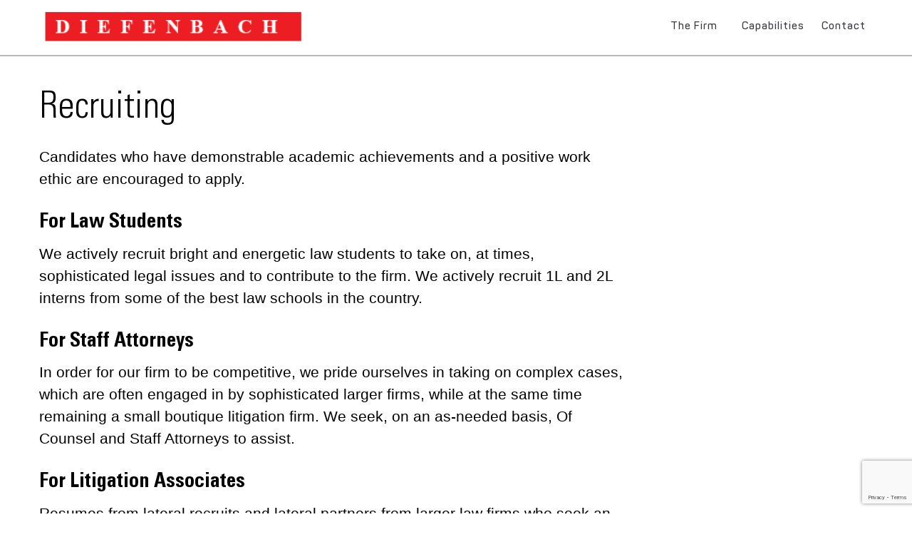

--- FILE ---
content_type: text/html; charset=UTF-8
request_url: http://diefenbachlaw.com/recruiting/
body_size: 5261
content:
<!DOCTYPE html>
<html lang="en">
<head>
	<!-- Global site tag (gtag.js) - Google Analytics -->
<script async src="https://www.googletagmanager.com/gtag/js?id=UA-132884761-1"></script>
<script>
  window.dataLayer = window.dataLayer || [];
  function gtag(){dataLayer.push(arguments);}
  gtag('js', new Date());

  gtag('config', 'UA-132884761-1');
</script>
	<meta http-equiv="Content-Type" content="text/html; charset=UTF-8">
	<meta charset="UTF-8">
	<meta name="viewport" content="width=device-width, initial-scale=1, maximum-scale=1">
	
	<!--[if lt IE 9]>
	<script src="http://diefenbachlaw.com/wp-content/themes/orpheus/js/html5.js"></script>
	<![endif]-->
	<meta name='robots' content='max-image-preview:large' />

<!-- This site is optimized with the Yoast SEO plugin v2.3.4 - https://yoast.com/wordpress/plugins/seo/ -->
<title>Recruiting and Career Opportunities | Diefenbach Law Firm</title>
<meta name="robots" content="noodp,noydir"/>
<meta name="description" content="The Diefenbach Law Firm is always seeking qualified and energetic talent. If you are looking for a top NYC pharmaceutical litigation law firm, contact us."/>
<link rel="canonical" href="http://diefenbachlaw.com/recruiting/" />
<meta property="og:locale" content="en_US" />
<meta property="og:type" content="article" />
<meta property="og:title" content="Recruiting and Career Opportunities | Diefenbach Law Firm" />
<meta property="og:description" content="The Diefenbach Law Firm is always seeking qualified and energetic talent. If you are looking for a top NYC pharmaceutical litigation law firm, contact us." />
<meta property="og:url" content="http://diefenbachlaw.com/recruiting/" />
<meta property="og:site_name" content="NY Medical Malpractice Lawyer | Top malpractice lawyer" />
<!-- / Yoast SEO plugin. -->

<link rel='dns-prefetch' href='//www.google.com' />
<link rel='dns-prefetch' href='//s.w.org' />
<link rel="alternate" type="application/rss+xml" title="NY Medical Malpractice Lawyer | Top malpractice lawyer &raquo; Career Opportunities Comments Feed" href="http://diefenbachlaw.com/recruiting/feed/" />
		<script type="text/javascript">
			window._wpemojiSettings = {"baseUrl":"https:\/\/s.w.org\/images\/core\/emoji\/13.1.0\/72x72\/","ext":".png","svgUrl":"https:\/\/s.w.org\/images\/core\/emoji\/13.1.0\/svg\/","svgExt":".svg","source":{"concatemoji":"http:\/\/diefenbachlaw.com\/wp-includes\/js\/wp-emoji-release.min.js?ver=5.8.1"}};
			!function(e,a,t){var n,r,o,i=a.createElement("canvas"),p=i.getContext&&i.getContext("2d");function s(e,t){var a=String.fromCharCode;p.clearRect(0,0,i.width,i.height),p.fillText(a.apply(this,e),0,0);e=i.toDataURL();return p.clearRect(0,0,i.width,i.height),p.fillText(a.apply(this,t),0,0),e===i.toDataURL()}function c(e){var t=a.createElement("script");t.src=e,t.defer=t.type="text/javascript",a.getElementsByTagName("head")[0].appendChild(t)}for(o=Array("flag","emoji"),t.supports={everything:!0,everythingExceptFlag:!0},r=0;r<o.length;r++)t.supports[o[r]]=function(e){if(!p||!p.fillText)return!1;switch(p.textBaseline="top",p.font="600 32px Arial",e){case"flag":return s([127987,65039,8205,9895,65039],[127987,65039,8203,9895,65039])?!1:!s([55356,56826,55356,56819],[55356,56826,8203,55356,56819])&&!s([55356,57332,56128,56423,56128,56418,56128,56421,56128,56430,56128,56423,56128,56447],[55356,57332,8203,56128,56423,8203,56128,56418,8203,56128,56421,8203,56128,56430,8203,56128,56423,8203,56128,56447]);case"emoji":return!s([10084,65039,8205,55357,56613],[10084,65039,8203,55357,56613])}return!1}(o[r]),t.supports.everything=t.supports.everything&&t.supports[o[r]],"flag"!==o[r]&&(t.supports.everythingExceptFlag=t.supports.everythingExceptFlag&&t.supports[o[r]]);t.supports.everythingExceptFlag=t.supports.everythingExceptFlag&&!t.supports.flag,t.DOMReady=!1,t.readyCallback=function(){t.DOMReady=!0},t.supports.everything||(n=function(){t.readyCallback()},a.addEventListener?(a.addEventListener("DOMContentLoaded",n,!1),e.addEventListener("load",n,!1)):(e.attachEvent("onload",n),a.attachEvent("onreadystatechange",function(){"complete"===a.readyState&&t.readyCallback()})),(n=t.source||{}).concatemoji?c(n.concatemoji):n.wpemoji&&n.twemoji&&(c(n.twemoji),c(n.wpemoji)))}(window,document,window._wpemojiSettings);
		</script>
		<style type="text/css">
img.wp-smiley,
img.emoji {
	display: inline !important;
	border: none !important;
	box-shadow: none !important;
	height: 1em !important;
	width: 1em !important;
	margin: 0 .07em !important;
	vertical-align: -0.1em !important;
	background: none !important;
	padding: 0 !important;
}
</style>
	<link rel='stylesheet' id='formidable-css'  href='http://diefenbachlaw.com/wp-content/uploads/formidable/css/formidablepro.css?ver=2.0.10' type='text/css' media='all' />
<link rel='stylesheet' id='wp-block-library-css'  href='http://diefenbachlaw.com/wp-includes/css/dist/block-library/style.min.css?ver=5.8.1' type='text/css' media='all' />
<link rel='stylesheet' id='simple-sitemap-css-css'  href='http://diefenbachlaw.com/wp-content/plugins/simple-sitemap/lib/assets/css/simple-sitemap.css?ver=5.8.1' type='text/css' media='all' />
<link rel='stylesheet' id='contact-form-7-css'  href='http://diefenbachlaw.com/wp-content/plugins/contact-form-7/includes/css/styles.css?ver=5.5.3' type='text/css' media='all' />
<link rel="https://api.w.org/" href="http://diefenbachlaw.com/wp-json/" /><link rel="alternate" type="application/json" href="http://diefenbachlaw.com/wp-json/wp/v2/pages/235" /><link rel="EditURI" type="application/rsd+xml" title="RSD" href="http://diefenbachlaw.com/xmlrpc.php?rsd" />
<link rel="wlwmanifest" type="application/wlwmanifest+xml" href="http://diefenbachlaw.com/wp-includes/wlwmanifest.xml" /> 
<meta name="generator" content="WordPress 5.8.1" />
<link rel='shortlink' href='http://diefenbachlaw.com/?p=235' />
<link rel="alternate" type="application/json+oembed" href="http://diefenbachlaw.com/wp-json/oembed/1.0/embed?url=http%3A%2F%2Fdiefenbachlaw.com%2Frecruiting%2F" />
<link rel="alternate" type="text/xml+oembed" href="http://diefenbachlaw.com/wp-json/oembed/1.0/embed?url=http%3A%2F%2Fdiefenbachlaw.com%2Frecruiting%2F&#038;format=xml" />
		<style type="text/css" id="wp-custom-css">
			.content-area p {
    line-height: 1.2;
}		</style>
			<link rel="stylesheet" href="http://diefenbachlaw.com/wp-content/themes/orpheus/main.css" type="text/css" media="screen">
	<link rel="stylesheet" href="http://diefenbachlaw.com/wp-content/themes/orpheus/style.css" type="text/css" media="screen">
	<link rel="stylesheet" href="http://diefenbachlaw.com/wp-content/themes/orpheus/Fonts/UniversLT/style.css" type="text/css" media="screen">
	<script type="text/javascript" src="http://diefenbachlaw.com/wp-content/themes/orpheus/js/jquery.min.js"></script>
	<link rel="shortcut icon" href="http://diefenbachlaw.com/wp-content/themes/orpheus/favicon.ico">
</head>
<body class="page-template-default page page-id-235 elementor-default" cz-shortcut-listen="true"><div class="full tiny" id="topfix"><div class="content"><div id="top"><div id="left-top"><a href="/" class="logo-link"><img src="https://www.diefenbachlaw.com/wp-content/uploads/2016/01/path-title1-1.png" alt='NY Medical Malpractice Lawyer | Top malpractice lawyer' class="img-title"><div class="clear"></div></a></div><div class="show_mob"><a id="showmenu" class="menuopen" href="javascript:void(0)"><span class=""></span></a></div><div id="top-nav"><div class="menu-main-container"><div class="menu-footer-navigation-container"><ul id="menu-footer-navigation" class="menu"><li id="menu-item-504" class="menu-item menu-item-type-post_type menu-item-object-page menu-item-504"><a href="http://diefenbachlaw.com/about/">The Firm</a></li>
<li id="menu-item-252" class="menu-item menu-item-type-post_type menu-item-object-page menu-item-252"><a href="http://diefenbachlaw.com/nyc/">Capabilities</a></li>
<li id="menu-item-253" class="menu-item menu-item-type-post_type menu-item-object-page menu-item-253"><a href="http://diefenbachlaw.com/contact-us/">Contact</a></li>
</ul></div>    	<script>
		jQuery(document).ready(function($) {
			$(document).on('mouseover', '#top #opencontact a, .submenu', function() {
				$('.submenu').removeClass('hidden');
			});
			$(document).on('mouseout', '#top #opencontact, .submenu', function() {
				$('.submenu').addClass('hidden');
			});
		});
	</script>
	</div></div><!-- #top-nav --><div class="clear"></div></div><!-- #top --></div></div><div id="mob-nav" style="top: 70px;"><div class="menu-footer-navigation-container"><ul id="menu-footer-navigation-1" class="menu mob-menu"><li class="menu-item menu-item-type-post_type menu-item-object-page menu-item-504"><a href="http://diefenbachlaw.com/about/">The Firm</a></li>
<li class="menu-item menu-item-type-post_type menu-item-object-page menu-item-252"><a href="http://diefenbachlaw.com/nyc/">Capabilities</a></li>
<li class="menu-item menu-item-type-post_type menu-item-object-page menu-item-253"><a href="http://diefenbachlaw.com/contact-us/">Contact</a></li>
</ul></div></div><!-- #mob-nav --><div id="top-marg" class="tiny-top"></div>
 
            <div class="content-wrapper">
 &nbsp;
 
 
				
				
 
                <div id="post-235" class="post-235 page type-page status-publish hentry">
                    <!--<h1 class="entry-title">Career Opportunities</h1>
                    <div class="entry-content">-->
                    <div class="main-content-column">
                        <div class="rte">
                                                        <h1>Recruiting</h1>
<p>Candidates who have demonstrable academic achievements and a positive work ethic are encouraged to apply.</p>
<h3>For Law Students</h3>
<p>We actively recruit bright and energetic law students to take on, at times, sophisticated legal issues and to contribute to the firm. We actively recruit 1L and 2L interns from some of the best law schools in the country.</p>
<h3>For Staff Attorneys</h3>
<p>In order for our firm to be competitive, we pride ourselves in taking on complex cases, which are often engaged in by sophisticated larger firms, while at the same time remaining a small boutique litigation firm. We seek, on an as-needed basis, Of Counsel and Staff Attorneys to assist.</p>
<h3>For Litigation Associates</h3>
<p>Resumes from lateral recruits and lateral partners from larger law firms who seek an equity stake in mass tort, class action and pharmaceutical (bad drug) cases are welcome.  Please email to: &#x67;&#111;&#x72;&#x64;&#111;&#x6e;&#64;d&#x69;&#101;f&#x65;&#110;b&#x61;&#99;h&#x6c;&#97;&#x77;&#x2e;&#99;&#x6f;&#x6d;.  Your resume shall remain private and confidential and no employer will be contacted without your express written permission.</p>
<h3>Marketing Assistant</h3>
<p>We are seeking an intern or recent graduate who is skilled in digital marketing, SEO and traditional marketing techniques.</p>
<h2>Interested?</h2>
<p>If you are interested, send us your resume and cover letter describing how you would add value to the firm to:</p>
<p>&#x67;&#x6f;&#114;&#100;&#111;n&#x40;&#x64;&#x69;&#101;&#102;en&#x62;&#x61;&#x63;&#104;&#108;a&#x77;&#x2e;&#x63;&#111;&#109;</p>
<p>Diefenbach PLLC<br />
3 Columbus Circle, 15th Floor<br />
New York, NY 10019</p>
                        </div>
                    </div>
<!--                    </div><!-- .entry-content -->
                </div><!-- #post-235 -->
 
            
 
            </div><!-- .content-wrapper -->
			



<script type='text/javascript' src='http://diefenbachlaw.com/wp-includes/js/dist/vendor/regenerator-runtime.min.js?ver=0.13.7' id='regenerator-runtime-js'></script>
<script type='text/javascript' src='http://diefenbachlaw.com/wp-includes/js/dist/vendor/wp-polyfill.min.js?ver=3.15.0' id='wp-polyfill-js'></script>
<script type='text/javascript' id='contact-form-7-js-extra'>
/* <![CDATA[ */
var wpcf7 = {"api":{"root":"http:\/\/diefenbachlaw.com\/wp-json\/","namespace":"contact-form-7\/v1"}};
/* ]]> */
</script>
<script type='text/javascript' src='http://diefenbachlaw.com/wp-content/plugins/contact-form-7/includes/js/index.js?ver=5.5.3' id='contact-form-7-js'></script>
<script type='text/javascript' id='wpcf7-ga-events-js-before'>
var cf7GASendActions = {"invalid":"true","spam":"true","mail_sent":"true","mail_failed":"true","sent":"false"}, cf7FormIDs = {"ID_1202":"Contact Page - Contact Form"}
</script>
<script type='text/javascript' src='http://diefenbachlaw.com/wp-content/plugins/cf7-google-analytics/js/cf7-google-analytics.min.js?ver=1.8.7' id='wpcf7-ga-events-js'></script>
<script type='text/javascript' src='https://www.google.com/recaptcha/api.js?render=6LeIgdYdAAAAAI8ZJUHSij0b4Sfg7Wqcu7E53Vt9&#038;ver=3.0' id='google-recaptcha-js'></script>
<script type='text/javascript' id='wpcf7-recaptcha-js-extra'>
/* <![CDATA[ */
var wpcf7_recaptcha = {"sitekey":"6LeIgdYdAAAAAI8ZJUHSij0b4Sfg7Wqcu7E53Vt9","actions":{"homepage":"homepage","contactform":"contactform"}};
/* ]]> */
</script>
<script type='text/javascript' src='http://diefenbachlaw.com/wp-content/plugins/contact-form-7/modules/recaptcha/index.js?ver=5.5.3' id='wpcf7-recaptcha-js'></script>
<script type='text/javascript' src='http://diefenbachlaw.com/wp-includes/js/wp-embed.min.js?ver=5.8.1' id='wp-embed-js'></script>
<div class="sec-footer"><div class="content"><div id="foot-nav"><div class="column-1 fl-left"><a href="/" class="foot-logo"><img src="/wp-content/uploads/2016/01/path-title1-1.png" class="img-title" alt="logo"></a><div class="footinfo">We accept cases throughout New York State, including the NYC boroughs of Manhattan, the Bronx, Brooklyn, Queens, Staten Island and the Counties of Nassau, Suffolk and Westchester.</div></div>
	<div class="column-2 fl-left"><div class="sitemap"><h4><a href="https://www.medical-attorneys.com/sitemap/">Sitemap:</a></h4>
		<div class="menu-footer-navigation-container"><ul id="menu-footer-navigation-2" class="menu footer-sitemap"><li id='menu-item-504'  class="menu-item menu-item-type-post_type menu-item-object-page"><a  href="http://diefenbachlaw.com/about/">The Firm</a> 
<div class='sub-menu-wrap'>

<div class='first-column'>

</div>
</li>
<li id='menu-item-252'  class="menu-item menu-item-type-post_type menu-item-object-page"><a  href="http://diefenbachlaw.com/nyc/">Capabilities</a> 
<div class='sub-menu-wrap'>

<div class='first-column'>

</div>
</li>
<li id='menu-item-253'  class="menu-item menu-item-type-post_type menu-item-object-page"><a  href="http://diefenbachlaw.com/contact-us/">Contact</a> 
<div class='sub-menu-wrap'>

<div class='first-column'>

</div>
</li>
</ul></div>	</div></div>
                <div class="column-3 fl-left">
                    <div class="footer-address-and-phone">
                                                    
<p>3 Columbus Circle, 15th Floor</p>

<p>New York, NY 10019</p>

<p><a href="tel:2129810529">(212) 981-0529</a> | <a href="https://goo.gl/maps/8NDixK9EaCQ2" data-type="URL" data-id="https://goo.gl/maps/8NDixK9EaCQ2">GOOGLE MAPS</a> ></p>
                                            </div>
                    <div class="soc-links"><a href="https://twitter.com/gordondiefenbac" target="_blank" class="l-tw"><i></i></a><a href="https://www.facebook.com/GordonPDiefenbach" target="_blank" class="l-fb"><i></i></a><a href="https://plus.google.com/116215216847284619359/posts" target="_blank" class="l-gp"><i></i></a><a href="https://www.youtube.com/channel/UCcJbKiDuJtVOJIePs_InHqg" target="_blank" class="l-yt"><i></i></a></div>
                </div>
                <div class="column-4 fl-left">
                    <p class="copyright">Content Copyright © 2026 Diefenbach, PLLC All Rights Reserved. <br><a href="/privacy-policy/">Privacy Policy</a> <a href="/attorney-advertising-notice/">Attorney Advertising Notice.</a></p>
                </div>
                <div class="clearfix"></div>
            </div>
            <div class="clearfix"></div>
        </div>
        <div class="clear"></div>
    </div>
	<script type="text/javascript" src="http://diefenbachlaw.com/wp-content/themes/orpheus/js/slider.js"></script>
	<script type="text/javascript" src="http://diefenbachlaw.com/wp-content/themes/orpheus/js/action.js"></script>
	<link href='https://fonts.googleapis.com/css?family=Old+Standard+TT:400,400italic' rel='stylesheet' type='text/css'>
</body>
</html>


--- FILE ---
content_type: text/html; charset=utf-8
request_url: https://www.google.com/recaptcha/api2/anchor?ar=1&k=6LeIgdYdAAAAAI8ZJUHSij0b4Sfg7Wqcu7E53Vt9&co=aHR0cDovL2RpZWZlbmJhY2hsYXcuY29tOjgw&hl=en&v=PoyoqOPhxBO7pBk68S4YbpHZ&size=invisible&anchor-ms=20000&execute-ms=30000&cb=dupze1cqgbj5
body_size: 48895
content:
<!DOCTYPE HTML><html dir="ltr" lang="en"><head><meta http-equiv="Content-Type" content="text/html; charset=UTF-8">
<meta http-equiv="X-UA-Compatible" content="IE=edge">
<title>reCAPTCHA</title>
<style type="text/css">
/* cyrillic-ext */
@font-face {
  font-family: 'Roboto';
  font-style: normal;
  font-weight: 400;
  font-stretch: 100%;
  src: url(//fonts.gstatic.com/s/roboto/v48/KFO7CnqEu92Fr1ME7kSn66aGLdTylUAMa3GUBHMdazTgWw.woff2) format('woff2');
  unicode-range: U+0460-052F, U+1C80-1C8A, U+20B4, U+2DE0-2DFF, U+A640-A69F, U+FE2E-FE2F;
}
/* cyrillic */
@font-face {
  font-family: 'Roboto';
  font-style: normal;
  font-weight: 400;
  font-stretch: 100%;
  src: url(//fonts.gstatic.com/s/roboto/v48/KFO7CnqEu92Fr1ME7kSn66aGLdTylUAMa3iUBHMdazTgWw.woff2) format('woff2');
  unicode-range: U+0301, U+0400-045F, U+0490-0491, U+04B0-04B1, U+2116;
}
/* greek-ext */
@font-face {
  font-family: 'Roboto';
  font-style: normal;
  font-weight: 400;
  font-stretch: 100%;
  src: url(//fonts.gstatic.com/s/roboto/v48/KFO7CnqEu92Fr1ME7kSn66aGLdTylUAMa3CUBHMdazTgWw.woff2) format('woff2');
  unicode-range: U+1F00-1FFF;
}
/* greek */
@font-face {
  font-family: 'Roboto';
  font-style: normal;
  font-weight: 400;
  font-stretch: 100%;
  src: url(//fonts.gstatic.com/s/roboto/v48/KFO7CnqEu92Fr1ME7kSn66aGLdTylUAMa3-UBHMdazTgWw.woff2) format('woff2');
  unicode-range: U+0370-0377, U+037A-037F, U+0384-038A, U+038C, U+038E-03A1, U+03A3-03FF;
}
/* math */
@font-face {
  font-family: 'Roboto';
  font-style: normal;
  font-weight: 400;
  font-stretch: 100%;
  src: url(//fonts.gstatic.com/s/roboto/v48/KFO7CnqEu92Fr1ME7kSn66aGLdTylUAMawCUBHMdazTgWw.woff2) format('woff2');
  unicode-range: U+0302-0303, U+0305, U+0307-0308, U+0310, U+0312, U+0315, U+031A, U+0326-0327, U+032C, U+032F-0330, U+0332-0333, U+0338, U+033A, U+0346, U+034D, U+0391-03A1, U+03A3-03A9, U+03B1-03C9, U+03D1, U+03D5-03D6, U+03F0-03F1, U+03F4-03F5, U+2016-2017, U+2034-2038, U+203C, U+2040, U+2043, U+2047, U+2050, U+2057, U+205F, U+2070-2071, U+2074-208E, U+2090-209C, U+20D0-20DC, U+20E1, U+20E5-20EF, U+2100-2112, U+2114-2115, U+2117-2121, U+2123-214F, U+2190, U+2192, U+2194-21AE, U+21B0-21E5, U+21F1-21F2, U+21F4-2211, U+2213-2214, U+2216-22FF, U+2308-230B, U+2310, U+2319, U+231C-2321, U+2336-237A, U+237C, U+2395, U+239B-23B7, U+23D0, U+23DC-23E1, U+2474-2475, U+25AF, U+25B3, U+25B7, U+25BD, U+25C1, U+25CA, U+25CC, U+25FB, U+266D-266F, U+27C0-27FF, U+2900-2AFF, U+2B0E-2B11, U+2B30-2B4C, U+2BFE, U+3030, U+FF5B, U+FF5D, U+1D400-1D7FF, U+1EE00-1EEFF;
}
/* symbols */
@font-face {
  font-family: 'Roboto';
  font-style: normal;
  font-weight: 400;
  font-stretch: 100%;
  src: url(//fonts.gstatic.com/s/roboto/v48/KFO7CnqEu92Fr1ME7kSn66aGLdTylUAMaxKUBHMdazTgWw.woff2) format('woff2');
  unicode-range: U+0001-000C, U+000E-001F, U+007F-009F, U+20DD-20E0, U+20E2-20E4, U+2150-218F, U+2190, U+2192, U+2194-2199, U+21AF, U+21E6-21F0, U+21F3, U+2218-2219, U+2299, U+22C4-22C6, U+2300-243F, U+2440-244A, U+2460-24FF, U+25A0-27BF, U+2800-28FF, U+2921-2922, U+2981, U+29BF, U+29EB, U+2B00-2BFF, U+4DC0-4DFF, U+FFF9-FFFB, U+10140-1018E, U+10190-1019C, U+101A0, U+101D0-101FD, U+102E0-102FB, U+10E60-10E7E, U+1D2C0-1D2D3, U+1D2E0-1D37F, U+1F000-1F0FF, U+1F100-1F1AD, U+1F1E6-1F1FF, U+1F30D-1F30F, U+1F315, U+1F31C, U+1F31E, U+1F320-1F32C, U+1F336, U+1F378, U+1F37D, U+1F382, U+1F393-1F39F, U+1F3A7-1F3A8, U+1F3AC-1F3AF, U+1F3C2, U+1F3C4-1F3C6, U+1F3CA-1F3CE, U+1F3D4-1F3E0, U+1F3ED, U+1F3F1-1F3F3, U+1F3F5-1F3F7, U+1F408, U+1F415, U+1F41F, U+1F426, U+1F43F, U+1F441-1F442, U+1F444, U+1F446-1F449, U+1F44C-1F44E, U+1F453, U+1F46A, U+1F47D, U+1F4A3, U+1F4B0, U+1F4B3, U+1F4B9, U+1F4BB, U+1F4BF, U+1F4C8-1F4CB, U+1F4D6, U+1F4DA, U+1F4DF, U+1F4E3-1F4E6, U+1F4EA-1F4ED, U+1F4F7, U+1F4F9-1F4FB, U+1F4FD-1F4FE, U+1F503, U+1F507-1F50B, U+1F50D, U+1F512-1F513, U+1F53E-1F54A, U+1F54F-1F5FA, U+1F610, U+1F650-1F67F, U+1F687, U+1F68D, U+1F691, U+1F694, U+1F698, U+1F6AD, U+1F6B2, U+1F6B9-1F6BA, U+1F6BC, U+1F6C6-1F6CF, U+1F6D3-1F6D7, U+1F6E0-1F6EA, U+1F6F0-1F6F3, U+1F6F7-1F6FC, U+1F700-1F7FF, U+1F800-1F80B, U+1F810-1F847, U+1F850-1F859, U+1F860-1F887, U+1F890-1F8AD, U+1F8B0-1F8BB, U+1F8C0-1F8C1, U+1F900-1F90B, U+1F93B, U+1F946, U+1F984, U+1F996, U+1F9E9, U+1FA00-1FA6F, U+1FA70-1FA7C, U+1FA80-1FA89, U+1FA8F-1FAC6, U+1FACE-1FADC, U+1FADF-1FAE9, U+1FAF0-1FAF8, U+1FB00-1FBFF;
}
/* vietnamese */
@font-face {
  font-family: 'Roboto';
  font-style: normal;
  font-weight: 400;
  font-stretch: 100%;
  src: url(//fonts.gstatic.com/s/roboto/v48/KFO7CnqEu92Fr1ME7kSn66aGLdTylUAMa3OUBHMdazTgWw.woff2) format('woff2');
  unicode-range: U+0102-0103, U+0110-0111, U+0128-0129, U+0168-0169, U+01A0-01A1, U+01AF-01B0, U+0300-0301, U+0303-0304, U+0308-0309, U+0323, U+0329, U+1EA0-1EF9, U+20AB;
}
/* latin-ext */
@font-face {
  font-family: 'Roboto';
  font-style: normal;
  font-weight: 400;
  font-stretch: 100%;
  src: url(//fonts.gstatic.com/s/roboto/v48/KFO7CnqEu92Fr1ME7kSn66aGLdTylUAMa3KUBHMdazTgWw.woff2) format('woff2');
  unicode-range: U+0100-02BA, U+02BD-02C5, U+02C7-02CC, U+02CE-02D7, U+02DD-02FF, U+0304, U+0308, U+0329, U+1D00-1DBF, U+1E00-1E9F, U+1EF2-1EFF, U+2020, U+20A0-20AB, U+20AD-20C0, U+2113, U+2C60-2C7F, U+A720-A7FF;
}
/* latin */
@font-face {
  font-family: 'Roboto';
  font-style: normal;
  font-weight: 400;
  font-stretch: 100%;
  src: url(//fonts.gstatic.com/s/roboto/v48/KFO7CnqEu92Fr1ME7kSn66aGLdTylUAMa3yUBHMdazQ.woff2) format('woff2');
  unicode-range: U+0000-00FF, U+0131, U+0152-0153, U+02BB-02BC, U+02C6, U+02DA, U+02DC, U+0304, U+0308, U+0329, U+2000-206F, U+20AC, U+2122, U+2191, U+2193, U+2212, U+2215, U+FEFF, U+FFFD;
}
/* cyrillic-ext */
@font-face {
  font-family: 'Roboto';
  font-style: normal;
  font-weight: 500;
  font-stretch: 100%;
  src: url(//fonts.gstatic.com/s/roboto/v48/KFO7CnqEu92Fr1ME7kSn66aGLdTylUAMa3GUBHMdazTgWw.woff2) format('woff2');
  unicode-range: U+0460-052F, U+1C80-1C8A, U+20B4, U+2DE0-2DFF, U+A640-A69F, U+FE2E-FE2F;
}
/* cyrillic */
@font-face {
  font-family: 'Roboto';
  font-style: normal;
  font-weight: 500;
  font-stretch: 100%;
  src: url(//fonts.gstatic.com/s/roboto/v48/KFO7CnqEu92Fr1ME7kSn66aGLdTylUAMa3iUBHMdazTgWw.woff2) format('woff2');
  unicode-range: U+0301, U+0400-045F, U+0490-0491, U+04B0-04B1, U+2116;
}
/* greek-ext */
@font-face {
  font-family: 'Roboto';
  font-style: normal;
  font-weight: 500;
  font-stretch: 100%;
  src: url(//fonts.gstatic.com/s/roboto/v48/KFO7CnqEu92Fr1ME7kSn66aGLdTylUAMa3CUBHMdazTgWw.woff2) format('woff2');
  unicode-range: U+1F00-1FFF;
}
/* greek */
@font-face {
  font-family: 'Roboto';
  font-style: normal;
  font-weight: 500;
  font-stretch: 100%;
  src: url(//fonts.gstatic.com/s/roboto/v48/KFO7CnqEu92Fr1ME7kSn66aGLdTylUAMa3-UBHMdazTgWw.woff2) format('woff2');
  unicode-range: U+0370-0377, U+037A-037F, U+0384-038A, U+038C, U+038E-03A1, U+03A3-03FF;
}
/* math */
@font-face {
  font-family: 'Roboto';
  font-style: normal;
  font-weight: 500;
  font-stretch: 100%;
  src: url(//fonts.gstatic.com/s/roboto/v48/KFO7CnqEu92Fr1ME7kSn66aGLdTylUAMawCUBHMdazTgWw.woff2) format('woff2');
  unicode-range: U+0302-0303, U+0305, U+0307-0308, U+0310, U+0312, U+0315, U+031A, U+0326-0327, U+032C, U+032F-0330, U+0332-0333, U+0338, U+033A, U+0346, U+034D, U+0391-03A1, U+03A3-03A9, U+03B1-03C9, U+03D1, U+03D5-03D6, U+03F0-03F1, U+03F4-03F5, U+2016-2017, U+2034-2038, U+203C, U+2040, U+2043, U+2047, U+2050, U+2057, U+205F, U+2070-2071, U+2074-208E, U+2090-209C, U+20D0-20DC, U+20E1, U+20E5-20EF, U+2100-2112, U+2114-2115, U+2117-2121, U+2123-214F, U+2190, U+2192, U+2194-21AE, U+21B0-21E5, U+21F1-21F2, U+21F4-2211, U+2213-2214, U+2216-22FF, U+2308-230B, U+2310, U+2319, U+231C-2321, U+2336-237A, U+237C, U+2395, U+239B-23B7, U+23D0, U+23DC-23E1, U+2474-2475, U+25AF, U+25B3, U+25B7, U+25BD, U+25C1, U+25CA, U+25CC, U+25FB, U+266D-266F, U+27C0-27FF, U+2900-2AFF, U+2B0E-2B11, U+2B30-2B4C, U+2BFE, U+3030, U+FF5B, U+FF5D, U+1D400-1D7FF, U+1EE00-1EEFF;
}
/* symbols */
@font-face {
  font-family: 'Roboto';
  font-style: normal;
  font-weight: 500;
  font-stretch: 100%;
  src: url(//fonts.gstatic.com/s/roboto/v48/KFO7CnqEu92Fr1ME7kSn66aGLdTylUAMaxKUBHMdazTgWw.woff2) format('woff2');
  unicode-range: U+0001-000C, U+000E-001F, U+007F-009F, U+20DD-20E0, U+20E2-20E4, U+2150-218F, U+2190, U+2192, U+2194-2199, U+21AF, U+21E6-21F0, U+21F3, U+2218-2219, U+2299, U+22C4-22C6, U+2300-243F, U+2440-244A, U+2460-24FF, U+25A0-27BF, U+2800-28FF, U+2921-2922, U+2981, U+29BF, U+29EB, U+2B00-2BFF, U+4DC0-4DFF, U+FFF9-FFFB, U+10140-1018E, U+10190-1019C, U+101A0, U+101D0-101FD, U+102E0-102FB, U+10E60-10E7E, U+1D2C0-1D2D3, U+1D2E0-1D37F, U+1F000-1F0FF, U+1F100-1F1AD, U+1F1E6-1F1FF, U+1F30D-1F30F, U+1F315, U+1F31C, U+1F31E, U+1F320-1F32C, U+1F336, U+1F378, U+1F37D, U+1F382, U+1F393-1F39F, U+1F3A7-1F3A8, U+1F3AC-1F3AF, U+1F3C2, U+1F3C4-1F3C6, U+1F3CA-1F3CE, U+1F3D4-1F3E0, U+1F3ED, U+1F3F1-1F3F3, U+1F3F5-1F3F7, U+1F408, U+1F415, U+1F41F, U+1F426, U+1F43F, U+1F441-1F442, U+1F444, U+1F446-1F449, U+1F44C-1F44E, U+1F453, U+1F46A, U+1F47D, U+1F4A3, U+1F4B0, U+1F4B3, U+1F4B9, U+1F4BB, U+1F4BF, U+1F4C8-1F4CB, U+1F4D6, U+1F4DA, U+1F4DF, U+1F4E3-1F4E6, U+1F4EA-1F4ED, U+1F4F7, U+1F4F9-1F4FB, U+1F4FD-1F4FE, U+1F503, U+1F507-1F50B, U+1F50D, U+1F512-1F513, U+1F53E-1F54A, U+1F54F-1F5FA, U+1F610, U+1F650-1F67F, U+1F687, U+1F68D, U+1F691, U+1F694, U+1F698, U+1F6AD, U+1F6B2, U+1F6B9-1F6BA, U+1F6BC, U+1F6C6-1F6CF, U+1F6D3-1F6D7, U+1F6E0-1F6EA, U+1F6F0-1F6F3, U+1F6F7-1F6FC, U+1F700-1F7FF, U+1F800-1F80B, U+1F810-1F847, U+1F850-1F859, U+1F860-1F887, U+1F890-1F8AD, U+1F8B0-1F8BB, U+1F8C0-1F8C1, U+1F900-1F90B, U+1F93B, U+1F946, U+1F984, U+1F996, U+1F9E9, U+1FA00-1FA6F, U+1FA70-1FA7C, U+1FA80-1FA89, U+1FA8F-1FAC6, U+1FACE-1FADC, U+1FADF-1FAE9, U+1FAF0-1FAF8, U+1FB00-1FBFF;
}
/* vietnamese */
@font-face {
  font-family: 'Roboto';
  font-style: normal;
  font-weight: 500;
  font-stretch: 100%;
  src: url(//fonts.gstatic.com/s/roboto/v48/KFO7CnqEu92Fr1ME7kSn66aGLdTylUAMa3OUBHMdazTgWw.woff2) format('woff2');
  unicode-range: U+0102-0103, U+0110-0111, U+0128-0129, U+0168-0169, U+01A0-01A1, U+01AF-01B0, U+0300-0301, U+0303-0304, U+0308-0309, U+0323, U+0329, U+1EA0-1EF9, U+20AB;
}
/* latin-ext */
@font-face {
  font-family: 'Roboto';
  font-style: normal;
  font-weight: 500;
  font-stretch: 100%;
  src: url(//fonts.gstatic.com/s/roboto/v48/KFO7CnqEu92Fr1ME7kSn66aGLdTylUAMa3KUBHMdazTgWw.woff2) format('woff2');
  unicode-range: U+0100-02BA, U+02BD-02C5, U+02C7-02CC, U+02CE-02D7, U+02DD-02FF, U+0304, U+0308, U+0329, U+1D00-1DBF, U+1E00-1E9F, U+1EF2-1EFF, U+2020, U+20A0-20AB, U+20AD-20C0, U+2113, U+2C60-2C7F, U+A720-A7FF;
}
/* latin */
@font-face {
  font-family: 'Roboto';
  font-style: normal;
  font-weight: 500;
  font-stretch: 100%;
  src: url(//fonts.gstatic.com/s/roboto/v48/KFO7CnqEu92Fr1ME7kSn66aGLdTylUAMa3yUBHMdazQ.woff2) format('woff2');
  unicode-range: U+0000-00FF, U+0131, U+0152-0153, U+02BB-02BC, U+02C6, U+02DA, U+02DC, U+0304, U+0308, U+0329, U+2000-206F, U+20AC, U+2122, U+2191, U+2193, U+2212, U+2215, U+FEFF, U+FFFD;
}
/* cyrillic-ext */
@font-face {
  font-family: 'Roboto';
  font-style: normal;
  font-weight: 900;
  font-stretch: 100%;
  src: url(//fonts.gstatic.com/s/roboto/v48/KFO7CnqEu92Fr1ME7kSn66aGLdTylUAMa3GUBHMdazTgWw.woff2) format('woff2');
  unicode-range: U+0460-052F, U+1C80-1C8A, U+20B4, U+2DE0-2DFF, U+A640-A69F, U+FE2E-FE2F;
}
/* cyrillic */
@font-face {
  font-family: 'Roboto';
  font-style: normal;
  font-weight: 900;
  font-stretch: 100%;
  src: url(//fonts.gstatic.com/s/roboto/v48/KFO7CnqEu92Fr1ME7kSn66aGLdTylUAMa3iUBHMdazTgWw.woff2) format('woff2');
  unicode-range: U+0301, U+0400-045F, U+0490-0491, U+04B0-04B1, U+2116;
}
/* greek-ext */
@font-face {
  font-family: 'Roboto';
  font-style: normal;
  font-weight: 900;
  font-stretch: 100%;
  src: url(//fonts.gstatic.com/s/roboto/v48/KFO7CnqEu92Fr1ME7kSn66aGLdTylUAMa3CUBHMdazTgWw.woff2) format('woff2');
  unicode-range: U+1F00-1FFF;
}
/* greek */
@font-face {
  font-family: 'Roboto';
  font-style: normal;
  font-weight: 900;
  font-stretch: 100%;
  src: url(//fonts.gstatic.com/s/roboto/v48/KFO7CnqEu92Fr1ME7kSn66aGLdTylUAMa3-UBHMdazTgWw.woff2) format('woff2');
  unicode-range: U+0370-0377, U+037A-037F, U+0384-038A, U+038C, U+038E-03A1, U+03A3-03FF;
}
/* math */
@font-face {
  font-family: 'Roboto';
  font-style: normal;
  font-weight: 900;
  font-stretch: 100%;
  src: url(//fonts.gstatic.com/s/roboto/v48/KFO7CnqEu92Fr1ME7kSn66aGLdTylUAMawCUBHMdazTgWw.woff2) format('woff2');
  unicode-range: U+0302-0303, U+0305, U+0307-0308, U+0310, U+0312, U+0315, U+031A, U+0326-0327, U+032C, U+032F-0330, U+0332-0333, U+0338, U+033A, U+0346, U+034D, U+0391-03A1, U+03A3-03A9, U+03B1-03C9, U+03D1, U+03D5-03D6, U+03F0-03F1, U+03F4-03F5, U+2016-2017, U+2034-2038, U+203C, U+2040, U+2043, U+2047, U+2050, U+2057, U+205F, U+2070-2071, U+2074-208E, U+2090-209C, U+20D0-20DC, U+20E1, U+20E5-20EF, U+2100-2112, U+2114-2115, U+2117-2121, U+2123-214F, U+2190, U+2192, U+2194-21AE, U+21B0-21E5, U+21F1-21F2, U+21F4-2211, U+2213-2214, U+2216-22FF, U+2308-230B, U+2310, U+2319, U+231C-2321, U+2336-237A, U+237C, U+2395, U+239B-23B7, U+23D0, U+23DC-23E1, U+2474-2475, U+25AF, U+25B3, U+25B7, U+25BD, U+25C1, U+25CA, U+25CC, U+25FB, U+266D-266F, U+27C0-27FF, U+2900-2AFF, U+2B0E-2B11, U+2B30-2B4C, U+2BFE, U+3030, U+FF5B, U+FF5D, U+1D400-1D7FF, U+1EE00-1EEFF;
}
/* symbols */
@font-face {
  font-family: 'Roboto';
  font-style: normal;
  font-weight: 900;
  font-stretch: 100%;
  src: url(//fonts.gstatic.com/s/roboto/v48/KFO7CnqEu92Fr1ME7kSn66aGLdTylUAMaxKUBHMdazTgWw.woff2) format('woff2');
  unicode-range: U+0001-000C, U+000E-001F, U+007F-009F, U+20DD-20E0, U+20E2-20E4, U+2150-218F, U+2190, U+2192, U+2194-2199, U+21AF, U+21E6-21F0, U+21F3, U+2218-2219, U+2299, U+22C4-22C6, U+2300-243F, U+2440-244A, U+2460-24FF, U+25A0-27BF, U+2800-28FF, U+2921-2922, U+2981, U+29BF, U+29EB, U+2B00-2BFF, U+4DC0-4DFF, U+FFF9-FFFB, U+10140-1018E, U+10190-1019C, U+101A0, U+101D0-101FD, U+102E0-102FB, U+10E60-10E7E, U+1D2C0-1D2D3, U+1D2E0-1D37F, U+1F000-1F0FF, U+1F100-1F1AD, U+1F1E6-1F1FF, U+1F30D-1F30F, U+1F315, U+1F31C, U+1F31E, U+1F320-1F32C, U+1F336, U+1F378, U+1F37D, U+1F382, U+1F393-1F39F, U+1F3A7-1F3A8, U+1F3AC-1F3AF, U+1F3C2, U+1F3C4-1F3C6, U+1F3CA-1F3CE, U+1F3D4-1F3E0, U+1F3ED, U+1F3F1-1F3F3, U+1F3F5-1F3F7, U+1F408, U+1F415, U+1F41F, U+1F426, U+1F43F, U+1F441-1F442, U+1F444, U+1F446-1F449, U+1F44C-1F44E, U+1F453, U+1F46A, U+1F47D, U+1F4A3, U+1F4B0, U+1F4B3, U+1F4B9, U+1F4BB, U+1F4BF, U+1F4C8-1F4CB, U+1F4D6, U+1F4DA, U+1F4DF, U+1F4E3-1F4E6, U+1F4EA-1F4ED, U+1F4F7, U+1F4F9-1F4FB, U+1F4FD-1F4FE, U+1F503, U+1F507-1F50B, U+1F50D, U+1F512-1F513, U+1F53E-1F54A, U+1F54F-1F5FA, U+1F610, U+1F650-1F67F, U+1F687, U+1F68D, U+1F691, U+1F694, U+1F698, U+1F6AD, U+1F6B2, U+1F6B9-1F6BA, U+1F6BC, U+1F6C6-1F6CF, U+1F6D3-1F6D7, U+1F6E0-1F6EA, U+1F6F0-1F6F3, U+1F6F7-1F6FC, U+1F700-1F7FF, U+1F800-1F80B, U+1F810-1F847, U+1F850-1F859, U+1F860-1F887, U+1F890-1F8AD, U+1F8B0-1F8BB, U+1F8C0-1F8C1, U+1F900-1F90B, U+1F93B, U+1F946, U+1F984, U+1F996, U+1F9E9, U+1FA00-1FA6F, U+1FA70-1FA7C, U+1FA80-1FA89, U+1FA8F-1FAC6, U+1FACE-1FADC, U+1FADF-1FAE9, U+1FAF0-1FAF8, U+1FB00-1FBFF;
}
/* vietnamese */
@font-face {
  font-family: 'Roboto';
  font-style: normal;
  font-weight: 900;
  font-stretch: 100%;
  src: url(//fonts.gstatic.com/s/roboto/v48/KFO7CnqEu92Fr1ME7kSn66aGLdTylUAMa3OUBHMdazTgWw.woff2) format('woff2');
  unicode-range: U+0102-0103, U+0110-0111, U+0128-0129, U+0168-0169, U+01A0-01A1, U+01AF-01B0, U+0300-0301, U+0303-0304, U+0308-0309, U+0323, U+0329, U+1EA0-1EF9, U+20AB;
}
/* latin-ext */
@font-face {
  font-family: 'Roboto';
  font-style: normal;
  font-weight: 900;
  font-stretch: 100%;
  src: url(//fonts.gstatic.com/s/roboto/v48/KFO7CnqEu92Fr1ME7kSn66aGLdTylUAMa3KUBHMdazTgWw.woff2) format('woff2');
  unicode-range: U+0100-02BA, U+02BD-02C5, U+02C7-02CC, U+02CE-02D7, U+02DD-02FF, U+0304, U+0308, U+0329, U+1D00-1DBF, U+1E00-1E9F, U+1EF2-1EFF, U+2020, U+20A0-20AB, U+20AD-20C0, U+2113, U+2C60-2C7F, U+A720-A7FF;
}
/* latin */
@font-face {
  font-family: 'Roboto';
  font-style: normal;
  font-weight: 900;
  font-stretch: 100%;
  src: url(//fonts.gstatic.com/s/roboto/v48/KFO7CnqEu92Fr1ME7kSn66aGLdTylUAMa3yUBHMdazQ.woff2) format('woff2');
  unicode-range: U+0000-00FF, U+0131, U+0152-0153, U+02BB-02BC, U+02C6, U+02DA, U+02DC, U+0304, U+0308, U+0329, U+2000-206F, U+20AC, U+2122, U+2191, U+2193, U+2212, U+2215, U+FEFF, U+FFFD;
}

</style>
<link rel="stylesheet" type="text/css" href="https://www.gstatic.com/recaptcha/releases/PoyoqOPhxBO7pBk68S4YbpHZ/styles__ltr.css">
<script nonce="lRUN7uRubryMUsDxtZTTIw" type="text/javascript">window['__recaptcha_api'] = 'https://www.google.com/recaptcha/api2/';</script>
<script type="text/javascript" src="https://www.gstatic.com/recaptcha/releases/PoyoqOPhxBO7pBk68S4YbpHZ/recaptcha__en.js" nonce="lRUN7uRubryMUsDxtZTTIw">
      
    </script></head>
<body><div id="rc-anchor-alert" class="rc-anchor-alert"></div>
<input type="hidden" id="recaptcha-token" value="[base64]">
<script type="text/javascript" nonce="lRUN7uRubryMUsDxtZTTIw">
      recaptcha.anchor.Main.init("[\x22ainput\x22,[\x22bgdata\x22,\x22\x22,\[base64]/[base64]/[base64]/[base64]/[base64]/UltsKytdPUU6KEU8MjA0OD9SW2wrK109RT4+NnwxOTI6KChFJjY0NTEyKT09NTUyOTYmJk0rMTxjLmxlbmd0aCYmKGMuY2hhckNvZGVBdChNKzEpJjY0NTEyKT09NTYzMjA/[base64]/[base64]/[base64]/[base64]/[base64]/[base64]/[base64]\x22,\[base64]\x22,\[base64]/ClcO/J1RXei8qRTl/w7zCssKFPCDCq8OPDUPChFdCwrkAw7vCoMK7w6dWOMOxwqMBezDCicOZw6l1PRXDp1Btw7rCm8OZw7fCtwbDl2XDj8K5wocEw6QYWAY9w43ClBfCoMKJwqZSw4fChMOmWMOmwop2wrxBwprDoW/DlcO0JmTDgsOpw6bDicOCVcK4w7lmwrg6cUQaMwt3I1nDlXh2wqc+w6bDvsKcw5/Do8OCLcOwwr4oesK+UsKbw6jCgGQuOQTCrUnDnlzDncKCw73DnsOrwrRtw5YDdBrDrADCmH/CgB3DgcOBw4V9NcKMwpNuRMKfKMOjIMOlw4HCssK2w5FPwqJtw5jDmzkJw6A/wpDDhS1gdsOITsOBw7PDqcOuRhIfwrnDmBZ3aQ1PBT/Dr8K7c8KkfCADcMO3UsKkwr7DlcOVw7fDnMKvaFvChcOUUcOIw5zDgMOuW1fDq0gIw7zDlsKHSzrCgcOkwrjDmm3Cl8OcZsOoXcONf8KEw4/CpcO0OsOEwrJ/[base64]/CisOpwqHDo3HDh8OZwqHCjsKEwpjDj0MiYsOEw5oKw5nCgMOcVEzClsOTWHTDih/DkxUGwqrDoibDsm7Dv8KzAF3ChsKRw590dsKYBxI/AwrDrl8JwqJDBBTDk1zDqMOYw5k3wpJkw795EMOkwqR5PMKXwrA+ejUjw6TDnsOfDsOTZRoDwpFiY8KFwq52ATx8w5fDisOGw4Y/[base64]/w7kDw6Uxw6DCm8OKw6J+YW0Tc8KCwrgVDcOZwrcvwqhtwohDfsKudXrCj8ODIcKERsOQEhLCi8OmwrbCvsKfSHxRw5/DrCYeCQDCs0jDlBw3w57CrALCpTACSWHCjkVswrXDo8Ofw6DDniouwoXDncO0w7LCjDsfF8Klwo9awptkL8ONABvDrcOMCcKLPmrDg8KgwrAwwqM8eMK/wqPCgzctw4vDsMOMMxnChDEVw6Vnw4fDh8Ozw7YYwp/ClnUqw54ww6xOXynCmcK+A8K3PsKtPcK/dcOrfWMhNxt+ECjCvMOAw7LDrnUQwq89wo3DnsO8L8OjwqPCpXY9wrtzDCDDgw3Cm1oLw615HjrDgXExwrtrwqRhPcKuOVt4wrBwbsOIOhk+w5RVw7XCiGEUw79Kw7dvw4LDsCxTF09HO8K2U8KrO8KqIHAOX8Oswr/CtMO/wocTFcKhJsK2w5/[base64]/wolJwpBBwq7Ch8OiMMOKdsKFdHkrL8Ofw5nCv8O4JMKQw7zCqGTDh8K8YCTDosOaJzFawrtVQcObb8O5GMO+PcK+wo/[base64]/[base64]/CtXFDw57CrMOYKcOjWMK/eikuwq3DszTCu2HCkEdzV8Kqw6Z2Qw8aw4JZcAbCsy8bd8KOwrfCnDByw4HCvD/CnsOLwpTDpDHDocKHNsKJw7nCmyDDi8OYwrTCn1vDuwdtwpR7wrcZO33CkcOUw4/DkcOJWMO9Dg/[base64]/CrC3DqsK6woRXDEXClMK4wr7DkhZWOMO6w5/[base64]/CjyrDqn7CpMKEUSrCt8OIS1Qfw5HCqMKAwqFoasKyw7QIw74iw7lrJwhXMMKqwq5Xw5/CpnvCvsOJM1XCo27DiMKdwroRe21rNVvCkMO9A8KyPcKwUsOgw78TwqHDjsK0LcOTwoYcHMOLOn/DiSNlwp/Cs8OZw7c7w5jCvcK+w6MCdcKiQsKyFsKcX8OwATLDsD9Fw4Zqwo/Dpgsmwr/Ck8KNwoDDukgJeMOiwoQDVEtzw7d2w6JWI8KIacKVw5/DnQYuHMKzBXjCgD8Vw6t9SlPCvcKzw6M4wrLCt8KXGHExwoRkcBV7wrlmFMOjwrc0b8OEwo/CuktnwprDr8Klw7w+ZSpsN8OddTpkwpF2bsKLw4jCtcOSw48IwojDokBrwrNywqJMYTY8P8K2LmnDumjCusOpw54Dw7lsw495Xmh+BMKVOB/CjsKJUcOxAWFcQBPDsmdewqHDrVdGCsKlw7h+wrJvw4A0wqtqdENEJcO6VsOPw6pVwohewqXDh8KTE8KNwolmKhk/TsKdwo1tEwASOh4fwrTDr8OKVcKcOsOfVBjClSfCncOqA8KWEWl+w6zDkMOWbcOlwpYZMcKEclTCucKdw7jCqUbDpmp1w7/DkcKPw5QkfVsyM8KKfE3CnADCqXYfwp3CksOMw5jDpDXDiCBABEJibsK0wp8jNcOqw6VVwrxSLMKPwo3DgMOMw5Uxw4nChD5NBDvDtsO/woZ5dMKgwr7DsMK7w7TDnDYTwop6aiQ+Tl5Ww5l6wrtCw7h6AMKHP8Omw47Do2cDBcKZw4TDicObAl1xw63Dpk/CvUvDjELCscKZe1UfK8OBF8O1wplGwqHColTCq8K7w7zCtMKMwotRWGtEUsOlcwvCqMONKggnwqobworDp8O3wqXCoMKdwr3ClDFnw43Cr8Kmwp56wozDhCJmwqDCu8KbwpFPw4hMIcKsQMOqw6/[base64]/CvMKSasOGw4cbw6RNwpfCm8OST8OhBlvCscK2w6vCgV7CgmzDs8Oxw4huGMOgEVMCesKRNcKbBcKYPVQTIcK1wpshTHnCksKidcOnw5QdwogTdm5Ww4V9wojDt8KcdsKHwrAZw7fDocKFwo/Dk1s4W8OzwrDDhVPCmsOPw6Mtw5guwr7Ck8KIw5DDiGtMw5ZNwqNIw7zCmhTDskZkYyYHH8OUw74CQcOnwq/DojjDssOXw5BpScOObFnCqMKFKzoVbg8zwqZ/wpBmbkLCvcOjX03DuMKqGEcewr9GJ8Ojw4DCgAXCrXXCl3bDpsKUwofDvsO+ZMKFEz7DoWsRw5xdbcKgw4Ehw5NQE8OGAEHDqMK3OcOaw7vDrMO/[base64]/ChcOtXsKYElZwKsOgBSHDrWfDtWfDtMKARcOYw450OcOFwo7CkkYFwq3DssO6d8O/wp/CgAzDkEJHw70vw4Bkw6BAwp0ew5dIZMKMVsKNw4PDqcOKIMKLHWLDoxUZAcOlwr/DrsKiw45Gd8KdBMKZw7XDjsO7XVFKwqzCq1/DtMOPAsOLw5bCvjbCiWxsWcOkTjtNOsOsw4dlw4IgwrfCtcOoEChUw6nChS/DkMKEagRRw7rCqDrChsOdwqTDs3nCpAQbJlbDgjYYEcK3w6XCozzDsMOCPAHCtztjAkxCeMKdQlvClsOQwrxEwoAuw4l4JMKew6bCtcOmwqbCqVnCuEtiKcK+G8KQGDvChcKIQAAmN8KuTW95JRzDsMOAwonDsX/DusKbw4wpwoM9wrYgw5UiXnrDmcO9EcKJOcOCKMKWfcKmwrsbw6xSRz4Ff303w4fCkWDDjGRuwobCrcO2ZAYHIVTDs8K+NTRXF8KWBSDCp8KrIyEAwpBjwo3CnsKZR1vDgSLDvMKlwqnCgMKBDxTChgvDrFnCncOfOG/DixclIQvCuhBWw5XDgMOJAhTDvzx7w47CicKFw63CicKgZXxPW1cWAsKYw6N8OcOUGGR7w7d/[base64]/DtA5nNRDDrAs4KsOTMnNifiMmGDY8CwvDpXDDi2nCiDkLwrZOw4QoQsOuLHkuNsKXw7rClsOfw7vCrnt6w5YVXcK9U8OGVF/CrlJewrZ2E23DuiDCkMOyw7DCqF9xax7DvB57UsOrwoxyNyBGV2xrUSdjbnHCo1bCjsK3BB3DqQLChTTCtxrDnjPDsyPCvRbDgcOoEMKLHhXDr8OcTxYUNCEBYgfCpD4pUTIIYcOZw6/Dv8KQXsOlSsO1HcK3Ux0PXVF1w4nCl8OxG0lkw5XCombCrMO7w6XDmmvCkmURw7JpwrUZKcKDw5zDu2Uqw47DsETCnMKdCsOVwqk4KMKwCTBJCcK+w71PwrXDhzPCicOkw7XDtMKywqIzw5jClH3DkMKlD8KAwpfChsOKwpLDsTDCok46a23CjHYjw4YWwqLCrS/Ci8Oiw5LDhDxcLMOFw7DClsKsGMO5w7oqworDvcKVwq3Dt8ObwrLDgMOlNAcGXBgAw5dNCsOiMsK+AhNAcB9Iw7rDtcKAwqJxwprDsDURwrEWwrrCog/DmQF+wqHDngrCnMKAfjVDXxHCv8KvVMODwrN/VMKowq/Dux3DicKwRcOhQCfCiC8LwozCtgPCmDoiQcKhwqvDrwPCvMOoY8Kmb2oEccO2w6I1KhLCnjjCgW9sKcOtEsO+wrXDuyLDssOJZz3DqBvCmUA4XMK4wofCnVnCnBbCiWfDik/DlUDCiBltGDTCssK/R8OdwpjCh8KkbwMYwo7DvsKdwrE9fkkKFMKmwoZ/JcOdw45iw73CpMKvQn4jwpfDpSw+w77ChEZ1woVUwoNZaWPDt8OAw7nCscKTCS/CvVPCuMKSJ8KuwptlWzHDtl/[base64]/[base64]/w5DCsC5aZ8KYdcKHT8OBETjDql3DvMOUwpvCgcKVwq/DpMOcZMKBwq5cQcKnw74AwojChyNKw5NDw5rDsAHDrggEH8OAKsOLSid1w5A1Z8KfIcOGdwJsKXHDuQvDh0TChjLDosOjacOlwqrDpQhewoIFXsKUJQ7CpMOmw7Z1SXNTw5A3w4dubsOZw488d23DmxgkwpsrwowdTCUVw63DkMOAe2HCqQ/[base64]/wrggw7RmwrkBw5LCkEzCuE4mOcOuCwY2ZsKTEsOjCAfCqjEBDmZrIDwZIsKcwrJCw5kqwp/DvMOPfMKALsOswpnCpcODbxfDvcOaw5nClzAGwoA1w6rCucKFI8K3UMO+NxRKwphoT8OvDVkhwp7DjxHDtV43wpRjLT3DksKRBmVnBBbDncOUwpEAHsKOw43CpMOtw4LDkTcDQm/CuMK5wrjCm3A6wonDhsOHw4cywqnDmMK8wqPCocKcUio8wpLCl1nDpH4dwqbDg8K3wqcoCsK3w69RZ8KiwpYEFsKjwoHCqMKKWMOdHcKyw6fCpkHDh8K/w7UyX8O9H8KdXcOAw7/ChMOTN8K1MA7Dmid/w6Vbw7vCu8OgHcO7Q8O6Z8OiTEIOelDCvAjCnMKIWytOw7QNw6TDi1FeLg3CqkVPeMOCccO4w6nDocOpwrHCtgnDi17Dh0xsw63CuyfCiMOYwrXDhhnDm8Kiwp8cw5dJw7sew4YfGxzCsDXDlXo/w5/ComR2B8Obw78Ywp1hFMKvwrrCicOCPMKQw6vDmg/Di2fChTjDhcOgMjN4w7osT0ddw6PDlnNCRAHDgsOYGsKJOxLDp8KecsKqWsOiTFrCoDjCo8O8fA8oZsOISMKfwrHDumrDs3E/[base64]/[base64]/Dkxl1w5LCiMKvw74zwobCu0bDmUTDmzdrQXYMLsOMDcO9UMO0wqYVwoEAcQLCqGg3w4hHCFrDgMOswppAMcKMwokDPB9HwplZw7prScOwQUfDiHMYc8ONGCQOa8KHwqY8wobCnsKHVXPDq1nDnwPCnMO8PR7CgsONw6vDpV/CpcOtwoTDgg5Ww5vCo8OBERomwpJsw78NJSHDpnp7CcOHwqRAw4DDoQlFwqZBX8OtFMKuwp7CpcKdwqfDvVt8wqhMw7rCosKpwq/DmUrCgMO/LMKjw7/CpzBfNUY/EBLCkcKOwod0w4hjwqw6KcKuIsKrwoPCuAfCkxotw7JXGUvDu8KSwqdsWUBrAcKpwpQ+VcOyYmxhw5Uywo1xBQjCmMOlw57CrcOCHUZDw7DDo8Krwr7DggrDvUTDoSjCv8Ovwopww7Elw7PDmSnCmRQpw6kqLAjDu8KsGzDDh8KyKCfCs8KXS8KWb0/CrcK2w73Dnl8TMMKnw63CnzFqw4EEw73Ck1IFw5loQAZ1csOvw4lcw50yw5ceJWJ7w6kYwqFEbUY8MsOrw6/DkmtAw4kfWBYcdEjDj8Kow4V4TsOxCsOvBMOxJMKywq/CpigPw7XCmcKJFsKHw7ZrLMOMShZwJFRswqwxw6EHOsOadFPCrh9RMsOFwprDv8K2w4gsKT/[base64]/ChMKtLw/CusOzaxkuSsONw7JtKQxhEyHDjMOAQBdWGjzCghALw57CqRNwwqzCnTzDjidEw43CqcOBeAfCs8K7c8KOwrFMOsOTwr0jwpVHwo3CncKEwrkoZVfCgMKfFygowq/CrlRiI8OjTVjChUxgUm7DusObWFXCqMOYw7Nwwq/CuMKJHMOHfy/DsMOGOFRdBERbfcO3PHEjwoNlCcO0wqLCj0tiLzHCqB/CvQVWY8KpwqZLWksZdzrCiMK2w6o1K8KqJ8OXXwdGw6pxwqrCvgrCmMOHwoHCgsKZwobCmTZDw6nClVUpw57Dn8OyQsOXw5jCpcKfI3zDqcKME8K/[base64]/OcODw7hwwoYPwodRPcOWwobCssOIw7UVZ8KxfMOrXhTDmcO9wobDncKZwrfCh3JCJMOnwrDCsG8dw5PDo8O3IcOLw4rCv8OjY15Iw6bCjxIpwojCosKqPllMUcOhaj7Du8OSwrXDlRgKdsKsUnDDucKcLjQcRsOQX0V1w7bCn1kHw7htCn3CiMK/[base64]/[base64]/DiTl4RMKORsKXRMO6wpRAw5ETw6HDmsKvwo3Doj/CicOvwpAvw7vDvk/DoX5HGC8CP2fCvcKlwp8cW8OGwoZXwrYswowfU8Ogw4TCtMOSQxddGMOXwrt/w5DCtCdBbMO0SmfCmcOyNcKrd8O9w7tJw5JiVMObJ8KDAsKWw5nDjMKkw5fDn8OtJzXDkMOTwqs7w4jDoXhHwrdcwrHDpQMuwoPCpCBXw5zDqsK1GTknXMKFwrRyE33DtkzDkMKpwrEmwpvCkkDDqsKMwoUyJAEjwqZYw7/Co8KLAcKDwobDlcOhw6gqw5jCqsOiwpssOsKtwpYDw6LCiSM1Thxcw7PCj0gFw7fDkMK/[base64]/ZQh7HkFOw7MLwqjDvWTCvihgw7EOP8OMGcOzwrdtEMOXGFpEwrXCkMKCK8Owwp/[base64]/Cm8OkYlgrw6/Do8Ogc3/CiUAywph5W8KOTsKdw7TCiH/DtsOxwpfCn8K/w6FCfMOTw4rChhI9wprDlMO/[base64]/CscKiw4nDgMOJw69iNwXCmjrCrTHDuMOBKTPCvB3Cu8Kcw7lvwoXDq8Obc8K3wqsTHSk+wqfDlsKCdwRJfMO4QcKseBDCtcOaw4JiNMOhRWwEwqnDvcKuFMOswoHCqX3CsBgYRDA2eF/DmsKcw5bCgmo2WcOMKcO7w5XDtcO9DcO0w5MiJMOXwrg1wplpwpLCo8KjAsOlwpTDgsKCGcOGw5TDpcOpw5rDtW3Dvillw6hRK8KYw4TCkcKPZsOiw6bDpsO9L0Y/[base64]/DmRXCgMOYPEkOZcKLDRY2IMONw5vCvMOyw5LCisK8wpzCn8KZfUvDlcOlwofDkcOePhQtw7Y8GFVbN8OnHMOGW8KBwqlWw6dLNg9Kw6PDlFITwqoTw6rCrDoAworDmMOJwr/[base64]/DscO/[base64]/DjsO7woTDplwYUMKQNC/[base64]/DmcOYPMOHWGosesOMesOeMUHDih7CvsKvVi7DtsOjwoTDsj8VfMOPc8Kpw4B9YsOYw5vCqQwXw6LCg8OcGB/CrQ3DvcKvw5jDiwzDqkknW8K2ByXDkVDCpcOTw5EmXMOdTS04QMO7w4zCmC7DscKlCMOAw5rDgsKlwp4rfhPCqF7DlTsaw7x9wprDkcOkw43CvcKowpLDhD9rTsKWJVN7dmrCvXELwpvDuUzCg0/CgsKjwqVsw5sOF8KWZ8KbScKjw6hXezbDk8Kmw6V0XcOycxzCtsK6worDuMOwEzrCpjwcRMO4w6fCv3PDv27CohXClMKHOcOOw4xhAMO4VQs8EsOHw7TDq8KswohwEVXCgsO3w7/Cn37DihHDoEg9NcOURcOHw4rClsOuwoXDug/CqMKCAcKKD0DDp8K4wqZQTUTDogHCrMK9XhEyw65Mw6Zbw6Niw6/[base64]/DvsO/DyNiwqlwRSjDhMKAXcKmw63CtcO4HcOYEA/DrhTCoMKZWSbCsMK0w6DCt8OHJcOxUcO2IMKyUBjDu8KMTUwuwrUCG8Oyw4Y6woPDmcKrPDlhwoIFHcKAfMO5SCPDom/DoMK3GMOYSsO5acKxTVluw4suw4EPw4VdcsOjw5zCm2DCgcO5w7PCk8K6w7DCr8Kkw4XCtMOhw6zDnh0yY09JLsKTwr5OOCvCgx/CvRzCkcK9TMKVw5kvIMKfV8KDDsONcks1CcO8FwxtdR3DhnjDgCMxHsOAw6vDr8Oow40TEUHDs186w7LCgBLCngF2wqPDmsK3MzTDm0XCi8OZKmHDsn/CqMKrEsOtXMKWw73Dq8KbwrMVw5TCtMOfUCPCriDCr0zCv29Lw73DtEAFTlkVLcOXesK3w77DnMKYEsOswro0CMOQwpHDsMKGw4/DnMKUwr/CgAXCmzLClGRnI1LDgh3CoiLCmsOiB8KodWwhC3/Dg8OPEn3DssOCw5rDk8O4GDc2wr7DgwHDo8K6w5B0w5ooAMK0NMKmMsK7MTXDh2LCv8OwH21hw69Vwpx0woHDv1sSSHIbGMOdw65Ffg/Cg8KFYcK7XcK/[base64]/CmgbCn8Kww50xwoIcEzxaMsOxwq7DrA0Mw5DCuwRiw6nCpWMbw7Mww7NJw60OwpzCrMOsIMOEwrcHOi8+wpDDoFbCusOsay9Sw5bCsRwWNcK5CB8kBDRPH8OHwpzDncOVIMK4w4DCnkPCgTTDvQ09w4zDrH7DgzvCusKNend4wpvCvhrCihLDssK/ZwobQMKow5pRJTPDqMKOwozDmMKPS8O1w4MtcB5jEBbCiH/CmsOaCsOMLFzCrzFkWMK8w49Mw7hgw7zCtsOuwpfChMK5GMObZ0jDnMOHwpTChWBnwqgFecKEw7ldfMOnN0zDlkzCuSUhNcOmREbDiMOqwqzCrjbDunvCgMKXRXFrwr/CsgfCj3zChDArLMKnYMOaAVvDtcKkwrbDvMKoVRHCnncaAcONG8OnwqFQw5fCk8O+HMK9w7TCkw/CoCPCn3ZLfsO9UzEKw5TCgA5qEMOlwrTCoX7DsS48wrxtw6cbLVTCpGzDhVbCpCPDlkfDgx3ChsO0wqo1w45Cw4TCokRCwr97woPCtHPCg8Kzw43DoMODS8OewoZhIjFxwozCkcO0w4MVwozCs8OVMQ3DphLDg0zCncO3R8O+w5Evw5hpwqV/[base64]/CmcKqP8KPwrjCmMO6cMO4acKww5bDssOdwrMBw5kIwqvDtXF+wrzCqAjDosKJwpRPwovCqMO/Tm3CiMKxEQPDq17CicKsNgfCoMOjw4/DsHA6wpx3w7tEGMOyEnN7SykUw5tWwpHDkiEPYcOPGMKTVsO5w4vCgMOUIijCl8Oya8KYAsKrwpk/wr9pwpTCmMKhw7dNwqrDmMKTwoMDwr/Dq1XCmggbwpcaw5Ncw6fDlC4CZsKkw7fDtcOKGFUJYsKtw55Rw6XCqlcRwrvDnsOlwpjCm8Kywo7CuMK9TMKlwqdnwqUjwr9Fw7jCoDE2w6nCmx3DlmzDkg5bScO0wpZPw7QOEsOYwojDlsKzaR/CmjAWLArCncOxEMKDw4XDkVjClCI2UcKXwqhrw45vaxo5w5XCm8KJX8OeD8K3w4Zqwp/Dn03DtMKxHgbDsSbCgMOew6cyJBDDrRBnwpoDw7VsJ0LDosOIw71gK0bCjcKhTjDDuUEVwqbCizzCq2vDiRQ/w7zDiBTDvURQDnxKw5PCkSPCgMK2dg5zY8O6BUTCgcOCw67DjhDCj8KzZUV6w4BswqlzfSjCgC/Ds8OHw4Aew6nClj/Cgx89wpPDlR1lPnglwogBwprDtcOnw4siw59eT8KWdnM+EhFCSlrCrMOrw5QPwpMnw5LDsMOvOMKsWsK8JG/Ch0HDpsO/YSkzMWBPwr5+RWbDiMKuY8K1woXDi3/Cv8KhwpfDrcKjwpPDhSDCqMKMelDDh8KfworDhMKnwrDDjcKpPS/[base64]/Om7DpsK8MX/Cr8O3wqJDSMKJQsKJfMKCfMKwwqpPw5DCizEDwrljw4TDhVJmwobCqCAzwrzDqj1iCcOKwo5Ww5TDvHLChms/wrvCj8Ohw57CvcKgw4FfF1l5Rk/[base64]/DlMKiwpLClHIPf3bCqcOlUsKowqdOwqDCoBFIEcOVN8K8YlLCiFcnEG3Djk3Dp8OhwrFHb8K/cMOzw54gM8OGPcO/w4/CgGLCgsKow4h2asORZGoDAsOrwrrCosOPw5zDgFVOw4A4w47CnXtdaxh/wpTCmhjDhQwIQDBZFjl1wqXDlT5xUlB6TcO7w60iw6LDlsOMZcOfwqx1C8KyEcKIeVhqw7fCuwzDq8O9wqnCg2zCvGjDpChLUD4uRhUzUMOsw6ZpwpVrdzkMwqTClT9Fw5bCnGJswqw8IknDlFMFw5/CgcKBw7FbTiPClWHDpcOZOsKvwrLDoGs9MsKewo7DsMK3D3cnwp/[base64]/Q2/CsHvDhlg7w53Dh8KrGRYaw6LDgRHDo8OxOcKRwocfwpFGwoteTcO4QMKSw5jDr8OPDTJpw4fDisKGw7QJTcOIw47CvSTCjMO2w4oTw5LDpsK+wrHCmcK8w5HDgsKbw7VRw4jDvcOlM24aEsOlwr/DjsOXwooANCVuwpVGZh7DojLDpMKLw6XCi8KWfcKdYDXCgU0NwpwAw4B+wp3DkB/DuMKkPBLDu3TCvcKlwpfDpEXDhFnCpMKrwpEfMVPClkcpw6t3w5dYwoZJAMOCUiZqwqfDn8KWwrzCtH/ClSzCoDrDl0LCpkdaZ8OVXgRcHsKqwpjDoxVgw6PChADDgcKZCMKYcgfDi8KSwr/CihvDtkUCw6zDiis3YXEWwr92GsOJCMKaw4vDgWvCgzHDqMOPUsOjSB9UTkE7wqXDo8OGw7fDp2EdZ1XDukU+U8KcKUNpZkHClhjDiCMUw7I/wo00R8Kwwr9jw64CwrNCS8OHTkoeFhfCuWTCrSpsdCM9fj3DpMKww44Uw6HDkMKKw7dTwqvCuMK1AgdewoTCmBXCt1RSd8OLUsOUwoHCiMKkwrTCq8OFf3nDqsOaf1XDiDEBZUVIwo9Fwoomw4/Cr8K7w6/CncKWwopFYhrDsW8lw4TChMKaKhNGw4Znw71xwrzCssKFw7PCt8OeOihVwpwhwr5Pbw7DusKpw6Asw7xFwoxgaT7DlsKfBhILBxrCt8KfH8OGwq/DkcObaMKdw4cnIMKrwpQTwqLCp8KTVnphwqwuw5FawpoVw7zDm8KjX8KhwqxzdRHCmDcEw4wTTzYswogAw7TDgsOmwr7Di8K+w6I0wpBCIW7Dp8KKwqnDsWHCmMO1ScKCw7/[base64]/CrsOWFMOjw5t6PsK+w7BGFFrCkh7CtDTCr1nCtcOwcBbDp8OIPcKvw6cCY8KfJg7CrsOVayo5WsKyZw9Qw5NOesKyYjfDvsOqwqzChDd3XcK3f0omwqo3w47DkcOoBcKnXsKIw7VbwpzDlsK+w5jDomM9OsOswoAfwoDCt1cyw7/CiAzCnsK5w5sYw4vDmxLDqR5hw4N8QcKtw7TDk2zDk8KjwqzDisOZw7ALUcOBwpIPNMK4VcO1FsKuwrrCsQpPw7ASTF8tFUQGVD/[base64]/DsxYxaVPCgmh7b8KWAsKMwrzDog7CvDfCoiwuUcKqwoN0CzPCtsO/wp3Cg3TCpsOQw4zDjx1wBi3CghzDncKhwqJ0w47CinpFwqjCoGU2w4DDmWAvMcKiacKODMK+wox/[base64]/DsUghG8OqJcO8w7BMwpTDu8K1wpZEBwFbw6XDt0BFAwXCoD8FD8KOw4QxwojCtCV1wqbDgCTDl8OVwrfCu8OJw5bCtsKQwotKcsKAITvCrsOHGMK5WcKNwrIfwpDDp3E4w7fClXRzw4fDkXJ4Ij/Dl0rCpcKAwqzDrcOuw5hAC3B1w6HCvcK7QcKbw4BnwoDCs8Otw6HDjsKtKcOIw5DCv28Yw7pfdQw5w6wMWsOXXj5xwqc2wqTCuGo+w73DmcKBGDU4AwTDkjLCtsOTw5DDjsKQwrtLXBJNwpfDti/CqsKgYkgnwqnCm8Kzw7g/MWMXw6TDnGHCgMKSw44KQcKpYMKPwr7Dt23Dg8OPwp1Gwog/AsKtw7ATVsK0w7bCssK/[base64]/[base64]/D17CscK0HcKqFMOZw7XDggotF8K3woDChMKkFsOiwoMuw5PCi0p7w60xVMKWwqzCusOjRMOmZGrCqWEObDdpVj/[base64]/wobDisOewr3Dg2tNR2TDiC89JMOaNWHCqnHDi1LCnsK3U8KXw5nCp8OFfcOwL0zCh8OIwrQkw4sYfsOjw5/[base64]/DksOTw4nDiMOYbAbDpsK0DsOcDMKHHkPDpn7DucK5w4DCm8ONw6lawqbDpMOXw6/Cl8ObfFU1JMOuwphiw7PCrURjQG3Du20JasOuwpvDhcOiw75qQ8KgP8KBXcK+w53DvR5kcsONw4PDl1jDk8O+YScvwqvDqBQvBcOjfFrCqcKEw4Q4woREwprDiCxhw4XDl8OSw5DDuEB9worDpsO3PEQSwq/Cs8KUXcOHw5JHUxNhw4c/w6PDnWkJw5TDmQtxJzTCrj7Dmj7Dp8KGW8OBwpEzKi3Djw7CrwrCqAPCunk8w7EWw70Pw6LDkwLDhBPDr8OjenTCglbDpMK2OcKxKwRTDHvDhW44wrbCvsKmw4fCl8OuwqXDmCrCgm3DlG/DjDrDlcKvWsKSwo0zwrB/[base64]/[base64]/bibDi8Ogw7MOw77DmMOaPMKKRTnDmxPCuk9ow6/Cq8Kkw6VHF2giIMOtAFTCkcOawprDuStXecKVRQDChy52w5vCmsOHXwLDmS0Gw5zCjy3CogZvO1HCghsmMyIVacOWw5rDkC7DncKbW2BZwq9kwpjCimoDH8KjKwLDvhgAw6nCqgtAesOVw4PCvT5SIDXCqMOBXgkrIR7ChHUNwqEKw4ppZX1Ewr0/ZsO9LsKqG3FBK3FVwpHDp8K3QzXDlQwuFCzCmXQ/R8KYUMOEw5dmaQdYwpEewpzCoXjCisOjwo5LbmHCn8KnU3TCszUlw59vIzBwEy9RwrLCmsO+w7jCnsOIw7fDiUfCqV9vGMK+wr9EVMOVGh/CuGldwp7Cr8KNwq/Ch8OMw4rDogfCuSPDqcOrwrUnwqTCmMOfdEZSa8KMw6bDhWrChjDCiTbCicKaBwloAEsueG11wqE/w6h3wrnDmcKIwoh1w4fDoELClCXDkjYpWsK7HAUPKMKPFcKAwrDDuMKea0N3w5HDnMK/wo9ow7jDrcKnb2bDn8KEcw/Du1Ymw6MpHcKrZ2IYw6E8wrkEwrbDlRvChAhWw4zDhsK0w4puZMOXwovCgsKYwqfDm3TCridkbhvCusO+ViwewoBxwo13w6LDvxl1AsK1V1ITTVvCosKRwpLDoTZXwrM/cE4iG2d5w6VLGREjw7hMw64feBxxwpDDnMK4w4fCncKYwo5LK8OvwqXCkcKCGh/Dkn/CusOVX8OkcsOLw7TDocO4Xh1zSFXCiXoMC8O9UcK2NDwZWjYJw6t2w7jCkMKSPGUBVcKAw7fDpMKAE8OQwoXDoMKIGADDpmp/w4QkMlMow6xuw7rDvcKNK8K8TgETasK/wr4CfUV1SmbDksOKw6NNw5XDtCTCnBImdCR2wo5bw7PDn8OcwqluwrjCqQrCvsKlCcOkw7LDs8O5XRXDoADDosOwwpAYRlBFw5IowrNRw6LCn2TDuRIpIMOGaCNQw7bCvD/[base64]/[base64]/[base64]/DjMKNw4FjMMOqQ8KaMMKZBQbDksOcS8OsMMK0QMO9wpHDlMKmVDtUw5zCt8OuEE7CpsOqMMKIBsO3wptKwoR7ccKiw4HDicOfeMKxPyXCh2HClsOHwrMUwqtDw5V/w4XCmQPDgWvChGHDtxXDgsOUd8KNwqfCq8OKw7rDscO3w4vDuR0JOsOgd1HDsV45w4HCkGxZw6c9GFfCvzfDhnTCpsOzeMODDcOPaMO6dwIHA3I9w658DMK/w4DCpXIdw7QBw43Ch8K+T8Kzw6N9wqDDtQLCniA9CRPDgVTCjgIew68gw4pyUCHCosOWw4zCgsK2w60LwrLDlcO8w7wCwpkNTMOYD8OTFMOnQMKrw6PCusOiw4rDi8KfBEokCi9Qw6HDicK6FkXCqXNKEMK+GcOzw6fClcKiN8O5f8OqwqXDkcOSwp/[base64]/CmXYlw6XCpnhhw4/DriInwqwRw4N+B0PCgsOoIMOEw4QiwpvDqMKHw6rCm0PDu8KZUMOYw5bDkMKQdMOowojCljTDncO2AwTDkmI9acOfwpfCoMKhKwF7w7hIwowtGiYNacOnwqDDj8K9wp/Co1PCs8O7w5VrNi/Dv8K8ZMKewojCuyYOwoPCuMOzwoAJG8Onwp9TSsKfYT/DvsONCz/DrHDCuT3DlCrDqsOAw4gYwrbCtm9gDGMEw7PDhxPDlRB8GWYdCMOvc8KpdVTDkMOAOXIjfCXCj0vDvcObw58GwqDDu8Kqwq0/w5MNw4bCqCrDvMKgc1nDhHHCh3QMw63DgsKdwqFBYMKtw5PCnwBhw6LClsKZw4Isw4HCrT1YD8OMRC7DssKOJ8O1w5k4w4UWFVbDuMOADQHCrEdmwoEpa8OLwpbDvGfCo8KRwpxIw5fDsQIuwqEnwqzDoh3DvAHDlMKrw7zDunzDgMKpw5rCt8KYwrtGw5/[base64]/w5PDscKYQCjDgMKqQsOgw6LDvFBRwopkw5jDrMOuVWojw5jCvis+w7PDv2LCuzgfQn7CkcKMw5PCu2oOwpLDt8OKMkNewrHDrWg2w6/Do0UXwqfDhsKrT8KEw4Ziw5kyU8ObFQ3DlsK+Y8KvYgbDgCBtMXEqMX7DnxVrQE3Cs8OYL31iw4FJwqRWBxUvQcObw6/CphDCh8OvYkPCqcK0NSgmwq9+w6NyfsKrMMOdwo0Bw5jCrsOzw59cwr1Gwo1oR3nCtS/CvsKRJBJuw5jCrG/Dn8OZwrxMN8Ofw43Dql0vZ8OHOVfCkcKHDMOww5EMw4Jaw41aw5ICAsO/[base64]/CojDDuXJQw7pQPWokw6IHXTnDgXDCoArDgsO4w7bCug8xPlTCiUY0w7DCs8K3T0ZsI2DDqjkJVcOywrrCgkrCtivCicOkwpbDk2rClk/[base64]/DrsO1IsOVdcK8wrXDihbCvcO3CMOwUGxlw6XDsj/Cn8KUwqfChMKYY8OUwpbDnEJAC8K/w4/[base64]/Ci8K9dcKQwpjDoiAJcwsJw6LCnMKdeUjDn8OxwqhzSsKAw5c1wpXCpSLCkcOkQipQKiQDb8KVBlAJw5XCqXjCsSvCijPCpMOvw5zCmU4LSBRFw73DlxBCw50gw6wPAsOwZAfDkcKQVsOFwq5SZcOUw4/Cu8KFQhLChcKBwrtxw7LCsMO7TzYcO8KlwobDvMKWwqVlJlZkHBdGwoHCjcKCwr3DlsKMUsOBC8OFwrvDuMOicEdJwrJ5w5pWU113w5bCv3jCthFOUcOZw6dJIngBwpTCmMKBNU/DslcKQ3lgasKybsKswonDl8OOw7YxVMOEwojDhsKZwrwIORkcS8OlwpZ3VcKgWE3CoVjCsVctJ8Klw5vChFZEa109w7rDmAMtw63DnGsANX0hH8KGezJWwrbCjkPChsO8YMKuw7/Dgn8Xwpw8JWszDX7CtcOhwoxew6/Dl8OIfX8adsKnQwLCnyrDn8K9emZ6RnTCjcKEIh94Vh5Sw7URw7PDvwPDosOgWMOWbEPDlMOtFTHClsKfWgluw7LCkWPCk8Oww5LDvcO1woRrw7XDlMKOdgDDhmXDsW4Zw4UawqfChnNow7XCgR7DixIbw5fDuClEAsOpw5fDjC/Duh0fwr4Hw5HDqcKfwod8O0VeGcOpDMK9IMO8wq14w5DDjcKCw4NFURk/KsOMNCoOYXZowp/Djz7CuxdQYTAow4jCpxJEw7zCjVlPw6LDkAvDnMKhB8OjJX4Uw7/CjMKcwpjDrMK3w6PDvMOCwovDmMKAwrvDiVHClUghw5cowrLDvkXDrsKcJUozbShxw6JVP3V6wrw9PMK0GEh+bgHCncK3w7HDuMK9woVpw7d9wp8mZULDkyfCicKHUzdXwoRWWcOwesKEw7EPbsK/wpF0w5JyGnEyw7M4w5o5ZMO6D0jCmwjCoT1ow7PDj8Kvwr3Cg8Ksw4HDjljCukrDgsKPSsKWw5nChMKiHcKww7DCtRV7wrc9KMKWwoFRwrwww5fCgMK9GMKSwpBSw4ULXCPDjcO3wrjDkkEIwq7Du8OmNcO8wo9gwrTDoG/[base64]/wrHDjSXDvVoYwp8LH8OJLxFcw6/DqUfCjz9aZ2zCoxUyD8KwDsKEw4DCgE1Pwq9eRsK4w6fClsKgWMKsw7DDmsO6w4JBwqR+bMKAwqHCpcKgCQ06bsOFUcKbNsO9wr8rQndbw49jw7IKdQAgNjHDuGs4EMOBRFcaYWUEw5ZBB8Kbw5rCg8OuCwICw7VhIsK/OMKAwrBnRl3CnmcZJsKpZh3Dn8OLUsOrwoFBYcKMw6zDnzAww5MAw7BMU8KMGyzDmsOBHMKSwrHDqcOswqkLQGvCjlPCrT43wq1Qw5nDkMKUOEvDm8K0AlbChcOiGcK/[base64]/CrxwqSVbCmRTCpcOkwoDDosOeRjhpwqbDnMK7TU/[base64]/DlsO5Jg8bQVRZw6IxwrbDvgsRbMO3VzsQw63CpMKXYMO7PHPCq8OfBMK0wrvDtcOeNhkAY1k6w5zCpw81wqDCqsORw6DCn8KNBD7DtGBQU3AHwpLDisK0dmwnwr/CpsOVBGYGU8KwMRZcw740wrANNcOGw6Bww6XCsEXCv8OxDcOYLgIUAE8Fd8O2w6w9c8OjwqQgwr4pIWswwp3DsEFjwpHDpWzDpsKbAcKhwrpyb8K8M8OpCMO/w7PChH5lwprDvMO3w4I1woPDjMOvw7XDtgLCtcKkwrdmGRbCl8OzIic9FsKXw6o9w6UHJgxdwpJIw6FQeCnCmBUHA8OOJcO1ccOawolCw54dwp3Dp2hrRkzDsFgXw6VyEnpAMMKAw43DpykZO1jCp0/CjcOhPcOpw5zCgsO6TmISFiRffhvDlzfCglvDgSQuw5BCwpdTwpVbTCgSJ8KtUDlmw7ZtPivCl8KDV3DCoMOkdMKzdsO3wrnCv8Kgw6k6w4tBwp88bMOxKcKZwr7DtcOvwp5gW8Kww5JLwrfCrMO+JcKswp1/wrAoZlhAPQcowq3Cq8KqU8KFw4UmwqPCn8OcJMOPwonCowHCinTDsUwFwpF0G8OowrHDjsK+w4TDsgXDlig6QsKmfh9hw6TDgsKqbsOsw5xuwrhLwpzDkGTDicOMGMO0dGZTwrRvw68PR103wp5GwqnCvTc6w4lYVsOAwrPDlsO9woxBZcOmUyRWwoADDcKE\x22],null,[\x22conf\x22,null,\x226LeIgdYdAAAAAI8ZJUHSij0b4Sfg7Wqcu7E53Vt9\x22,0,null,null,null,1,[21,125,63,73,95,87,41,43,42,83,102,105,109,121],[1017145,246],0,null,null,null,null,0,null,0,null,700,1,null,0,\[base64]/76lBhnEnQkZnOKMAhmv8xEZ\x22,0,1,null,null,1,null,0,0,null,null,null,0],\x22http://diefenbachlaw.com:80\x22,null,[3,1,1],null,null,null,1,3600,[\x22https://www.google.com/intl/en/policies/privacy/\x22,\x22https://www.google.com/intl/en/policies/terms/\x22],\x229YQ8D0ZiHd643FLc1fyczk6Z4TFtjSI8JNOiwKV4tQM\\u003d\x22,1,0,null,1,1768991197736,0,0,[119],null,[89,183,89],\x22RC-AaeRJbcmHKZmKA\x22,null,null,null,null,null,\x220dAFcWeA4-SXaIUmyFA6sSiqhnpST2RD3ReAecHLlDoZrU6V4aWzpExFvFsFlVKLG3P8s8wexibL_tHh85zzqp9nGMtGxpvVK1Kw\x22,1769073997795]");
    </script></body></html>

--- FILE ---
content_type: text/css
request_url: http://diefenbachlaw.com/wp-content/themes/orpheus/main.css
body_size: 19954
content:
@charset "UTF-8";@import url(http://fast.fonts.net/t/1.css?apiType=css&projectid=11e91ee8-5944-4ad7-888c-27902ec573cd);*,h1 img,h2 img,h3 img,h4 img,h5 img,h6 img {
    margin: 0
}

.loglink img,.tiny .logo-link img.img-logo {
    -webkit-transition: all .35s;
    -moz-transition: all .35s
}

.tp-simpleresponsive a,a {
    text-decoration: none
}

.tab-nav .tab-nav-item span,.top-banner-in {
    -webkit-transform: translateY(-50%);
    -ms-transform: translateY(-50%)
}

#circle ul li,#pop-close,.arr .control.next,.close-team,.content-nav div,.gform_button,.t-memb,div.phone {
    cursor: pointer
}

@font-face {
    font-family: "Avenir Next Cyr W00 Regular";
    src: url(Fonts/avenir_next_cyr_w00_regular.eot?#iefix) format("eot"),url(Fonts/avenir_next_cyr_w00_regular.woff2) format("woff2"),url(Fonts/avenir_next_cyr_w00_regular.woff) format("woff"),url(Fonts/avenir_next_cyr_w00_regular.ttf) format("truetype"),url(Fonts/avenir_next_cyr_w00_regular.svg#avenir_next_cyr_w00_regular) format("svg")
}

@font-face {
    font-family: "Avenir Next Cyr W00 Medium";
    src: url(Fonts/avenir_next_cyr_w00_medium.eot?#iefix) format("eot"),url(Fonts/avenir_next_cyr_w00_medium.woff2) format("woff2"),url(Fonts/avenir_next_cyr_w00_medium.woff) format("woff"),url(Fonts/avenir_next_cyr_w00_medium.ttf) format("truetype"),url(Fonts/avenir_next_cyr_w00_medium.svg#avenir_next_cyr_w00_medium) format("svg")
}

@font-face {
    font-family: "Avenir Next Cyr W00 Demi";
    src: url(Fonts/avenir_next_cyr_w00_demi.eot?#iefix) format("eot"),url(Fonts/avenir_next_cyr_w00_demi.woff2) format("woff2"),url(Fonts/avenir_next_cyr_w00_demi.woff) format("woff"),url(Fonts/avenir_next_cyr_w00_demi.ttf) format("truetype"),url(Fonts/avenir_next_cyr_w00_demi.svg#avenir_next_cyr_w00_demi) format("svg")
}

@font-face {
    font-family: "Avenir Next Cyr W00 Bold";
    src: url(Fonts/avenir_next_cyr_w00_bold.eot?#iefix) format("eot"),url(Fonts/avenir_next_cyr_w00_bold.woff2) format("woff2"),url(Fonts/avenir_next_cyr_w00_bold.woff) format("woff"),url(Fonts/avenir_next_cyr_w00_bold.ttf) format("truetype"),url(Fonts/avenir_next_cyr_w00_bold.svg#avenir_next_cyr_w00_bold) format("svg")
}

@font-face {
    font-family: "Avenir LT W01_55 Roman1475520";
    src: url(Fonts/avenir_lt_w01_55_roman1475520.eot?#iefix) format("eot"),url(Fonts/avenir_lt_w01_55_roman1475520.woff2) format("woff2"),url(Fonts/avenir_lt_w01_55_roman1475520.woff) format("woff"),url(Fonts/avenir_lt_w01_55_roman1475520.ttf) format("truetype"),url(Fonts/avenir_lt_w01_55_roman1475520.svg#avenir_lt_w01_55_roman1475520) format("svg")
}

@font-face {
    font-family: "Avenir LT W01_65 Medium1475532";
    src: url(Fonts/avenir_lt_w01_65_medium1475532.eot?#iefix) format("eot"),url(Fonts/avenir_lt_w01_65_medium1475532.woff2) format("woff2"),url(Fonts/avenir_lt_w01_65_medium1475532.woff) format("woff"),url(Fonts/avenir_lt_w01_65_medium1475532.ttf) format("truetype"),url(Fonts/avenir_lt_w01_65_medium1475532.svg#avenir_lt_w01_65_medium1475532) format("svg")
}

@font-face {
    font-family: "Avenir LT W01_65 Medium1475538";
    src: url(Fonts/avenir_lt_w01_65_medium1475538.eot?#iefix) format("eot"),url(Fonts/avenir_lt_w01_65_medium1475538.woff2) format("woff2"),url(Fonts/avenir_lt_w01_65_medium1475538.woff) format("woff"),url(Fonts/avenir_lt_w01_65_medium1475538.ttf) format("truetype"),url(Fonts/avenir_lt_w01_65_medium1475538.svg#avenir_lt_w01_65_medium1475538) format("svg")
}

@font-face {
    font-family: "Avenir LT W01_85 Heavy1475544";
    src: url(Fonts/avenir_lt_w01_85_heavy1475544.eot?#iefix) format("eot"),url(Fonts/avenir_lt_w01_85_heavy1475544.woff2) format("woff2"),url(Fonts/avenir_lt_w01_85_heavy1475544.woff) format("woff"),url(Fonts/avenir_lt_w01_85_heavy1475544.ttf) format("truetype"),url(Fonts/avenir_lt_w01_85_heavy1475544.svg#avenir_lt_w01_85_heavy1475544) format("svg")
}

@font-face {
    font-family: "Avenir LT W01_95 Black1475556";
    src: url(Fonts/avenir_lt_w01_95_black1475556.eot?#iefix) format("eot"),url(Fonts/avenir_lt_w01_95_black1475556.woff2) format("woff2"),url(Fonts/avenir_lt_w01_95_black1475556.woff) format("woff"),url(Fonts/avenir_lt_w01_95_black1475556.ttf) format("truetype"),url(Fonts/avenir_lt_w01_95_black1475556.svg#avenir_lt_w01_95_black1475556) format("svg")
}

@font-face {
    font-family: "Panton W01 Regular";
    src: url(Fonts/panton_w01_regular.eot?#iefix) format("eot"),url(Fonts/panton_w01_regular.woff2) format("woff2"),url(Fonts/panton_w01_regular.woff) format("woff"),url(Fonts/panton_w01_regular.ttf) format("truetype"),url(Fonts/panton_w01_regular.svg#panton_w01_regular) format("svg")
}

@font-face {
    font-family: "Panton W01 SemiBold";
    src: url(Fonts/panton_w01_semibold.eot?#iefix) format("eot"),url(Fonts/panton_w01_semibold.woff2) format("woff2"),url(Fonts/panton_w01_semibold.woff) format("woff"),url(Fonts/panton_w01_semibold.ttf) format("truetype"),url(Fonts/panton_w01_semibold.svg#panton_w01_semibold) format("svg")
}

@font-face {
    font-family: "Panton W01 Bold";
    src: url(Fonts/8ee81aff-a0f8-4eac-9373-c56b121cad5c.eot?#iefix) format("eot"),url(Fonts/54a37e3c-3ea2-4868-8a5d-45e3884ea2b3.woff2) format("woff2"),url(Fonts/6474321c-4521-4033-9216-6c3722e4e861.woff) format("woff"),url(Fonts/13474dc9-db91-40d3-b505-ccb5d65c08b5.ttf) format("truetype"),url(Fonts/b4e0772e-ff75-4657-81e7-cb6e6e5c7d29.svg#b4e0772e-ff75-4657-81e7-cb6e6e5c7d29) format("svg")
}

@font-face {
    font-family: "Panton W01 Bold";
    src: url(Fonts/panton_w01_bold.eot?#iefix) format("eot"),url(Fonts/panton_w01_bold.woff2) format("woff2"),url(Fonts/panton_w01_bold.woff) format("woff"),url(Fonts/panton_w01_bold.ttf) format("truetype"),url(Fonts/panton_w01_bold.svg#panton_w01_bold) format("svg")
}

@font-face {
    font-family: gotham-book;
    src: url(Fonts/gotham-book.eot?#iefix) format("eot"),url(Fonts/gotham-book.woff) format("woff"),url(Fonts/gotham-book.ttf) format("truetype"),url(Fonts/gotham-book.svg#gotham-book) format("svg")
}

@font-face {
    font-family: gotham-bold;
    src: url(Fonts/gotham-bold.eot?#iefix) format("eot"),url(Fonts/gotham-bold.woff) format("woff"),url(Fonts/gotham-bold.ttf) format("truetype"),url(Fonts/gotham-bold.svg#gotham-bold) format("svg")
}

@font-face {
    font-family: Avenir-Light;
    src: url(Fonts/avenir-light.eot?#iefix) format("eot"),url(Fonts/avenir-light.woff) format("woff"),url(Fonts/avenir-light.ttf) format("truetype"),url(Fonts/avenir-light.svg#avenir-light) format("svg")
}

* {
    padding: 0;
}

body {
    font-family: Avenir-Light;
}

a {
    color: #585454
}

#mob-nav {
    display: none
}

a:active,a:hover {
    color: #ed1d24
}

a img {
    border: none
}

input:focus {
    outline: 0
}

.loglink img {
    width: 105px;
    height: auto;
    display: inline-block;
    transition: all .35s
}

.loglink {
    display: inline-block;
    margin-bottom: -55px;
    margin-right: 30px;
    vertical-align: middle
}

.tiny .logo-link img.img-logo {
    width: 79px;
    height: 83px;
    display: block;
    left: 0;
    position: absolute;
    top: 0;
    transition: all .35s
}

.tiny .logo-link img.img-title,div.phone {
    /* -webkit-transition:all .35s; */
    -moz-transition: all .35s;
}

.tiny .logo-link img.img-title {
    width: 380px;
    height: auto;
    display: block;
    vertical-align: middle;
    padding: 17px 0 0;
    /* transition:all .35s; */
}

.tiny .loglink {
    display: inline-block;
    margin-bottom: 0;
    margin-right: 20px;
    vertical-align: middle;
    height: auto;
    overflow: hidden
}

.content,.content-wrapper {
    max-width: 1170px;
    margin: 0 auto;
    position: relative;
    text-align: left
}

.page-template-page-templatescontact-php .main-content .content.proportion55 {
    text-align: left;
    padding: 40px 0 45px
}

.home .content {
    text-align: center
}

.page-template-page-templatescontact-php .content .left-content.full h2 {
    margin: 30px 0 35px;
    font-family: 'Panton W01 Bold';
    font-size: 24px
}

.info-text,.info-text h3 {
    font-size: 20px;
    color: #373740
}

.content.contacta {
    background: #f9f9f9;
    margin-bottom: 70px
}

.left-contacta {
    background: #fff;
    width: 614px;
    float: left;
    border-right: solid 30px #fff
}

.right-contacta {
    background: #fff;
    width: 485px;
    float: right
}

.right-contacta .path-map {
    display: block;
    width: 100%;
    height: auto;
    max-width: 449px;
    margin: 0 auto 25px
}

.info-link,.info-text {
    display: inline-block;
    vertical-align: top
}

.right-contacta-in {
    padding: 15px 25px
}

.left-contacta .wpcf7 {
    padding: 15px 33px 25px 22px
}

#top {
    width: 100%;
    height: auto;
    margin: 0;
    position: relative;
    z-index: 5
}

.inpage .shade,.shade {
    left: 0;
    z-index: 4;
    position: absolute;
    top: 0
}

.info-text {
    width: 260px
}

.info-text h3 {
    font-family: 'Panton W01 Bold';
    margin: 10px 0 45px
}

.info-text p {
    margin-bottom: 20px
}

.info-link {
    width: 150px;
    height: 40px;
    background: #eb4927;
    color: #fff;
    float: right
}

#share.soc-links a,#share.soc-links span,#top-nav,.clients-home li,.info-link a img {
    vertical-align: middle
}

.info-link a {
    color: #fff;
    display: block;
    font-family: "Avenir LT W01_95 Black1475556";
    font-size: 14px;
    height: 20px;
    padding: 11px 0;
    text-align: left;
    width: 150px
}

.menu li a,div.phone {
    font-family: "Panton W01 SemiBold";
    letter-spacing: 1px
}

#top-nav,.side-ask a,div.phone {
    text-align: center
}

.to-map {
    font-size: 20px;
    margin-top: 15px;
    display: block
}

.to-pos {
    font-size: 20px;
    margin-top: 45px
}

.to-pos a {
    display: block;
    margin-top: 0
}

#top-nav,.info-link a img,.logo-link,.menu-main-container,.tiny div.phone {
    display: inline-block
}

.info-link a img {
    margin: -3px 10px 0 7px
}

.shade {
    height: 100%;
    width: 100%;
    background: url(img/shade1.png);
}

.home #mysli .shade {
    background: url(img/shade4.png);
    opacity: 0.5;
}

.acc1 .shade {
    height: 115px
}

.inpage .shade {
    height: 100%;
    width: 100%;
    background: rgba(55,55,64,.74)
}

.arr-do {
    position: absolute;
    bottom: 0;
    left: 0;
    height: 64px;
    width: 100%;
    background-image: url(img/arr.png);
    background-position: center center;
    background-size: cover;
    background-repeat: no-repeat;
    z-index: 6
}

#circle,.feat-box {
    bottom: 80px;
    left: 0
}

#topfix.full {
    background: #fff;
    border-bottom: 2px solid #beb7b7;
    position: fixed;
    width: 100%;
    z-index: 900
}

.page-template-page-career .full {
    width: 100%;
    border-bottom: none
}

div.phone {
    color: #fcfcfc;
    float: right;
    font-size: 14px;
    line-height: 30px;
    padding: 10px 20px;
    margin-top: 30px;
    text-transform: uppercase;
    transition: all .35s
}

#top-nav,.menu li a {
    -webkit-transition: all .35s;
    -moz-transition: all .35s
}

div.phone a {
    color: #373740
}

div.phone a:hover {
    color: #ed1d24
}

.tiny div.phone {
    float: none;
    margin: 9px 0
}

#left-top,.alignleft {
    float: left
}

#top-nav {
    height: auto;
    margin: 25px 0 0;
    width: auto;
    transition: all .35s
}

.tiny #top-nav {
    margin: 5px 20px 0 0
}

.menu {
    list-style: none
}

.logo-link {
    margin-right: 30px
}

.menu ul li {
    padding: 5px 0
}

.menu li a {
    font-size: 16px;
    padding: 2px 0;
    color: #383841;
    text-transform: none;
    transition: all .35s
}

.contact h2.head-m,.side-ask a,.side-ask span,a.more {
    text-transform: uppercase
}

.tiny .menu li a {
    font-size: 15px;
    -webkit-transition: all .35s;
    -moz-transition: all .35s;
    transition: all .35s
}

.menu.logo-link li a {
    font-size: 16px;
    color: #556264;
    font-family: "Avenir LT W01_65 Medium1475532"
}

.menu.logo-link li a strong {
    font-family: "Avenir Next Cyr W00 Bold";
    color: #484342
}

#top ul li.current-menu-item>a,#top ul li.current-page-ancestor>a,#top ul li.current-post-ancestor>a,.menu li a:hover {
    color: #ed1d24
}

.menu>li:last-child a {
    padding-right: 0
}

.menu li.current-menu-item:last-child a,.menu li.current-page-ancestor:last-child a {
    padding: 2px 10px
}

.fullscreen-container,.fullwidthbanner-container {
    padding: 0;
    position: relative;
    width: 100%
}

.side-ask span,.side-serv ul li a.active {
    color: #eb4927;
    font-family: 'Avenir LT W01_95 Black1475556'
}

#top ul li ul li a {
    border-bottom: none!important;
    font-size: 12px
}

#featured {
    width: 100%;
    height: 614px;
    position: relative;
    background-repeat: no-repeat;
    background-position: center center;
    background-size: cover
}

#top-marg {
    width: 100%;
    height: 95px
}

.fullwidthbanner-container {
    overflow: hidden
}

.fullwidthbanner-container .fullwidthbanner {
    width: 100%;
    position: relative
}

.wp-caption.alignright,blockquote.alignright,img.alignright {
    margin: .4211em 0 1.6842em 1.6842em
}

.wp-caption.alignleft,blockquote.alignleft,img.alignleft {
    margin: .4211em 1.6842em 1.6842em 0
}

.alignleft {
    display: inline
}

.alignright {
    display: inline;
    float: right
}

blockquote.twitter-tweet {
    margin: 10px 4% 20px;
    padding: 20px 2%;
    border-left: 3px solid #eb4927
}

blockquote.twitter-tweet p {
    margin-bottom: 15px
}

.tp-simpleresponsive img {
    -moz-user-select: none;
    -khtml-user-select: none;
    -webkit-user-select: none;
    -o-user-select: none
}

.copyright a,
.side-tags a:hover,
.widget ul li a:hover {
    text-decoration: underline
}

.tp-simpleresponsive ul {
    list-style: none;
    padding: 0;
    margin: 0
}

.tp-simpleresponsive>ul>li {
    list-style: none;
    position: absolute;
    visibility: hidden
}

#menu-main {
    display: none
}

#menu-main.sf-menu,.side-ask,.side-ask a {
    display: block
}

.accord-client .tabs,.page-id-391 .main-content {
    background: #f6f6f6
}

.side-ask {
    background: #f9f9f9;
    margin: 20px 0 0 20px;
    padding: 10px 10px 30px
}

.side-ask span {
    display: block;
    font-size: 18px
}

.side-ask a {
    background: #30a839;
    color: #fff;
    font-family: "Panton W01 Bold";
    font-size: 22px;
    letter-spacing: 1px;
    margin: 10px 0 0;
    padding: 11px 0
}

#myconta h1,#myconta h2,#myconta h3,#myconta h4,#myconta h5,#myconta h6 {
    font-weight: 600;
    color: #727272
}

#myconta h1 {
    font-size: 28px;
    margin: 65px 0 15px
}

#myconta h2 {
    font-size: 24px;
    margin: 45px 0 15px
}

#myconta h3 {
    font-size: 20px;
    margin: 40px 0 15px
}

#myconta h4 {
    font-size: 16px;
    margin: 35px 0 15px
}

#myconta h5 {
    font-size: 14px;
    margin: 30px 0 15px
}

#myconta h6 {
    font-size: 10px;
    margin: 25px 0 15px
}

.feat-box {
    width: 100%;
    position: absolute;
    z-index: 95;
    font-size: 0
}

#topfix .content {
    text-align: right
}

#mysli {
    width: 100%;
    height: 100%;
    background: #000
}

ul.images {
    position: relative;
    width: 100%;
    height: 100%;
    list-style: none
}

.arr,ul.images li {
    position: absolute;
    width: 100%
}

ul.images li {
    height: 100%;
    background-repeat: no-repeat;
    top: 0;
    left: 0;
    z-index: 3;
    background-position: center center;
    background-size: cover
}

.arr {
    top: 50%;
    margin-top: -15px;
    display: none
}

.arr .control,.page-template-page_main .arr,.page-template-page_main_case .arr {
    display: block
}

.arr-do {
    background: #fff;
}

.arr .control {
    background: #3b4e78;
    height: 30px;
    width: 30px;
    font-size: 30px;
    font-weight: 700;
    text-align: center;
    color: #fff;
    line-height: 26px;
    position: relative;
    z-index: 50
}

#circle ul li,a.more {
    display: inline-block
}

.arr .control.prev {
    cursor: pointer;
    float: left
}

.arr .control.next {
    float: right
}

#circle {
    position: absolute;
    text-align: right;
    width: 100%;
    z-index: 7
}

#circle ul li,#circle ul li.active {
    width: 14px;
    height: 14px;
    list-style: none
}

#circle ul {
    list-style: none;
    text-align: right
}

.about .content,.clients-home,.clients-home li {
    text-align: center
}

#circle ul li {
    border: 1px solid #fff;
    margin: 10px 5px;
    border-radius: 7px
}

#circle ul li.active {
    background: #eb4927;
    border: 1px solid #eb4927;
    border-radius: 7px
}

a.more {
    margin: 25px auto;
    color: #ed1d24;
    font-size: 16px;
    font-weight: 700;
    padding: 3px 10px;
    background: #fff;
    border-radius: 3px;
    border: 2px solid #ed1d24
}

.about .line,.contact .line {
    border-bottom: 2px solid #eb4927
}

.about {
    padding: 30px 0
}

.clients-home {
    list-style: none;
    display: block
}

.clients-home li {
    list-style: none;
    display: inline-block;
    width: 10%;
    margin: 0 2%
}

.clients-home li img {
    width: 100%;
    height: auto;
    max-width: 180px;
    max-height: 130px;
    -webkit-filter: grayscale(100%);
    filter: grayscale(100%);
    filter: gray;
    filter: url("data:image/svg+xml;utf8,<svg version='1.1' xmlns='http://www.w3.org/2000/svg' height='0'><filter id='greyscale'><feColorMatrix type='matrix' values='0.3333 0.3333 0.3333 0 0 0.3333 0.3333 0.3333 0 0 0.3333 0.3333 0.3333 0 0 0 0 0 1 0' /></filter></svg>#greyscale")
}

.clients-home li:hover img {
    -webkit-filter: none;
    -moz-filter: none;
    filter: none
}

.contact h2.head-m {
    font-size: 30px;
    font-weight: 600;
    line-height: 30px;
    margin-bottom: 5px;
    color: #eb4927
}

.contact div.phone {
    background: url(../images/phone1.png) left center no-repeat rgba(0,0,0,0);
    color: #fff;
    float: none;
    font-size: 28px;
    font-weight: 400;
    height: 36px;
    line-height: 30px;
    margin-top: 30px;
    padding-left: 50px;
    text-align: left
}

.contact .desc,.contact .desc a {
    font-size: inherit;
    font-weight: 400;
    text-align: left;
    text-transform: none
}

.contact .desc a {
    color: #eb4927
}

.contact .desc {
    color: #fff
}

#pop-cont .formright input.wpcf7-submit,#share,.desc a,.foot-logo,.formtitle,.gform_button,.left-contacta .formtitle>span,.left-contacta input.wpcf7-form-control.wpcf7-submit {
    text-transform: uppercase
}

.contact .desc p {
    margin-bottom: 5px
}

.contact .line {
    display: block;
    margin: 15px 0 35px
}

.about h3.head-m {
    font-size: 30px;
    font-weight: 700;
    line-height: 30px;
    margin-bottom: 15px;
    color: #fff
}

.about .line {
    width: 200px;
    display: block;
    margin: -10px 0 50px 10px
}

.about .left-boxes {
    width: 30.34%;
    background: #fff
}

.about .right-boxes {
    width: 64.95%;
    background: #fff
}

.about-in {
    padding: 30px
}

.about-in span {
    display: block;
    text-align: center;
    margin: 30px 0 0;
    font-size: 20px;
    color: #373740;
    font-weight: 400;
    letter-spacing: 1px
}

.about-in span a {
    margin-left: 10px;
    font-size: 19px;
    color: #000;
    font-weight: 700;
    display: block
}

#share.soc-links a,.soc-links a,.third {
    display: inline-block
}

.soc-links {
    margin: 20px 0 30px
}

.soc-links a {
    width: 40px;
    height: 40px;
    background: url(img/soc.png) center left no-repeat;
    opacity: .9;
    margin-right: 13px
}

#share.soc-links a {
    width: 28px;
    height: 28px;
    background: url(img/share.png) center left no-repeat;
    margin-right: 4px
}

#share.soc-links span {
    display: inline-block;
    margin-left: 10px
}

#share {
    background: #eb4927;
    border-bottom: 1px solid #fff;
    color: #fff;
    font-size: 14px;
    font-family: 'Panton W01 Bold';
    padding: 15px 20px
}

.soc-links a:hover {
    opacity: 1
}

.soc-links a.l-fb {
    background-position: -55px 0
}

.soc-links a.l-tw {
    background-position: 0 0
}

.soc-links a.l-gp {
    background-position: -166px 0
}

.soc-links a.l-yt {
    background-position: -219px 0
}

.soc-links a.l-in {
    background-position: -111px 0
}

#share.soc-links a.l-fb {
    background-position: 0 0
}

#share.soc-links a.l-tw {
    background-position: -63px 0
}

#share.soc-links a.l-gp {
    background-position: -95px 0
}

#share.soc-links a.l-in {
    background-position: -31px 0
}

.foot-logo {
    color: #494949;
    font-family: Gotham-Book;
    font-size: 28px;
    padding: 0;
    line-height: 0;
    letter-spacing: 1px
}

.foot-logo strong {
    font-family: Gotham-Bold;
    line-height: 0
}

.desc h3,.desc p {
    margin-bottom: 35px
}

.desc br {
    margin-bottom: 15px
}

.desc a {
    text-align: right;
    font-size: 18px;
    font-weight: 700;
    color: #eb4927
}

#foot-nav a,.footinfo {
    color: #fff
}

.third {
    width: 25%;
    padding: 10px 3%;
    margin-left: 3%;
    vertical-align: top
}

.copyright,.footinfo {
    padding: 0;
    letter-spacing: 1px
}

#pop-cont,#pop-cont-shade {
    top: 0;
    left: 0;
    bottom: 0;
    display: none;
    right: 0
}

#foot-nav {
    text-align: left;
    width: 100%
}

.footinfo {
    font-size: 16px;
    margin-bottom: 50px
}

.copyright {
    font-size: 14px
}

#pop-cont-shade {
    position: fixed;
    background: rgba(255,255,255,.9);
    z-index: 997
}

#pop-cont,#pop-cont span.wpcf7-not-valid-tip,.pop-cont-in {
    position: absolute
}

#pop-cont {
    z-index: 998
}

.pop-cont-in {
    top: 10%;
    left: 50%;
    background: #fff;
    z-index: 999;
    width: 752px;
    height: 516px;
    padding: 40px 50px 70px;
    margin: 0 0 0 -426px;
    -webkit-box-shadow: 0 0 5px 0 rgba(239,145,48,1);
    -moz-box-shadow: 0 0 5px 0 rgba(239,145,48,1);
    box-shadow: 0 0 5px 0 rgba(239,145,48,1)
}

.gform_wrapper {
    margin-top: 0;
    max-width: 99%
}

.gform_fields {
    list-style: none
}

.gfield {
    float: left;
    display: block;
    width: 49%;
    clear: unset!important
}

.gfield_error {
    width: 49%!important;
    border-top: none!important;
    border-bottom: none!important
}

.gfield_error .ginput_container {
    margin-top: 0!important;
    margin-left: 0!important
}

.gfield_error .validation_message {
    margin: 0!important;
    text-align: center!important
}

.gfield:nth-child(even) {
    margin-right: 1.5%!important
}

.gfield_label {
    display: none!important
}

.gfield_label[for=input_1_8] {
    color: #dd5126;
    font-family: "Avenir LT W01_95 Black1475556";
    font-size: 16px;
    text-transform: uppercase;
    font-weight: 500!important;
    float: left;
    height: 58px;
    line-height: 3em!important;
    display: block!important
}

label[for=choice_1_7_1] {
    color: #2e2c2c!important
}

#choice_1_7_1 {
    height: unset!important
}

#field_1_13,#field_1_7,#field_1_8,#field_1_9 {
    clear: both!important;
    width: 100%
}

.ginput_container input[type=text],.ginput_container input[type=email],.ginput_container input[type=tel] {
    width: 85.5%!important;
    color: #2e2c2c!important;
    font-family: Nunito,sans-serif!important;
    font-size: 16px!important;
    height: 45px;
    padding: 5px 20px!important;
    border-color: #CCC;
    margin-bottom: 0!important
}

.ginput_container #input_1_13 {
    width: 92.5%!important
}

.ginput_container textarea {
    width: 92.5%!important;
    color: #2e2c2c!important;
    font-family: Nunito,sans-serif!important;
    font-size: 16px!important;
    border-color: #CCC!important;
    padding: 5px 20px!important
}

.gform_button {
    background: #30a839!important;
    color: #fff!important;
    font-family: "Avenir LT W01_95 Black1475556"!important;
    font-size: 14px;
    height: 55px;
    margin-bottom: 0;
    margin-right: 20px;
    padding: 0;
    text-align: center;
    vertical-align: top;
    width: 200px!important
}

.gform_button:hover {
    color: #2e2e2e!important
}

#input_1_8 {
    background: rgba(0,0,0,0);
    border: none;
    color: #2e2c2c;
    display: block;
    font-family: Nunito,sans-serif;
    font-size: 16px;
    height: 58px;
    padding: 0 20px;
    width: 390px
}

#pop-close,.formtitle {
    font-family: 'Avenir LT W01_95 Black1475556'
}

#field_1_8 .ginput_container {
    background: url(../images/downer.png) right center no-repeat #fff;
    border: 1px solid #ccc;
    display: inline-block;
    float: right;
    height: 58px;
    margin: 0;
    overflow: hidden;
    vertical-align: middle;
    width: 375px
}

.gform_wrapper div.validation_error {
    font-size: 1em!important
}

#pop-close {
    display: inline-block;
    text-align: right;
    color: #34a816;
    font-size: 30px;
    float: right;
    padding: 0 10px;
    margin: -40px -40px 0 0
}

#pop-cont div.wpcf7 {
    clear: both
}

.formtitle {
    color: #dd5126;
    font-size: 26px;
    margin-bottom: 30px
}

.formsubtitle {
    color: #676564;
    font-size: 24px;
    font-weight: 300;
    margin-bottom: 40px;
    font-style: italic
}

.formleft {
    width: 49%;
    float: left
}

.formright {
    width: 49%;
    float: right
}

#pop-cont .formleft .wpcf7-form-control-wrap,#pop-cont .formright .wpcf7-form-control-wrap {
    width: 90%;
    display: block
}

#pop-cont .formleft .wpcf7-form-control-wrap input,#pop-cont .formright .wpcf7-form-control-wrap textarea {
    width: 310px;
    background: #44444d;
    margin-bottom: 30px;
    display: block;
    color: #fff;
    font-size: 18px;
    font-family: "Avenir Next Cyr W00 Regular";
    border: 1px solid #44444d
}

#pop-cont .formleft .wpcf7-form-control-wrap input {
    height: 43px;
    padding: 0 20px
}

#pop-cont .formright .wpcf7-form-control-wrap textarea {
    height: 174px;
    padding: 10px 20px
}

.styled-select {
    width: 350px;
    height: 45px;
    overflow: hidden;
    background: url(../images/downer.png) right no-repeat #44444d;
    margin-bottom: 30px
}

#pop-cont .formright .wpcf7-form-control-wrap select {
    width: 370px;
    display: block;
    background: 0 0;
    color: #fff;
    padding: 0 20px;
    height: 45px;
    font-size: 18px;
    font-family: "Avenir Next Cyr W00 Regular";
    border: 1px solid #44444d
}

#pop-cont .formright .wpcf7-form-control-wrap option {
    display: block;
    background: #44444d;
    color: #fff;
    padding: 0 20px;
    height: 30px;
    font-size: 18px;
    font-family: "Avenir Next Cyr W00 Regular";
    border: 1px solid #44444d
}

::-webkit-input-placeholder {
    color: #2e2e2e
}

::-moz-placeholder {
    color: #2e2e2e
}

:-ms-input-placeholder {
    color: #2e2e2e
}

input:-moz-placeholder {
    color: #2e2e2e
}

.left-contacta ::-webkit-input-placeholder {
    color: #2e2c2c
}

.left-contacta ::-moz-placeholder {
    color: #2e2c2c
}

.left-contacta ::-ms-input-placeholder {
    color: #2e2c2c
}

.left-contacta input:-moz-placeholder {
    color: #2e2c2c
}

.left-contacta .formtitle {
    margin-bottom: 15px
}

.left-contacta .formleft {
    float: left;
    width: 275px
}

.left-contacta .formleft input,.left-contacta .formright input {
    width: 233px
}

.left-contacta .formright {
    float: right;
    width: 275px
}

.left-contacta .wpcf7-form-control-wrap {
    display: inline-block;
    margin-right: 0;
    width: 100%;
    height: 73px
}

.left-contacta .wpcf7-form-control-wrap.your-message {
    height: 175px
}

.left-contacta input {
    width: 523px;
    height: 58px;
    display: block;
    background: #fff;
    color: #2e2c2c;
    padding: 0 20px;
    font-size: 16px;
    font-family: Nunito,sans-serif;
    border: 1px solid #e5e5e5;
    margin-bottom: 15px
}

.left-contacta input.wpcf7-not-valid {
    border: 1px solid #eb4927
}

.left-contacta input.wpcf7-form-control.wpcf7-submit {
    width: 222px;
    height: 55px;
    display: inline-block;
    background: #30a839;
    color: #fff;
    padding: 0;
    text-align: center;
    font-size: 14px;
    font-family: 'Avenir LT W01_95 Black1475556';
    border: none;
    margin-bottom: 0;
    margin-right: 20px;
    vertical-align: top
}

.left-contacta .wpcf7-form-control-wrap.acceptance-844,.left-contacta .wpcf7-form-control-wrap.checkbox-675 {
    display: inline-block;
    height: auto;
    margin-top: 5px;
    width: auto;
    vertical-align: top
}

.left-contacta .wpcf7-form-control-wrap.checkbox-675 input {
    background: #fff;
    border: 1px solid #e5e5e5;
    color: #2e2c2c;
    display: inline-block;
    font-family: Nunito,sans-serif;
    font-size: 16px;
    height: auto;
    margin-bottom: 15px;
    padding: 0;
    width: auto
}

.left-contacta .wpcf7-not-valid-tip,.left-contacta div.wpcf7 img.ajax-loader {
    display: none!important
}

.info-acc,.left-contacta .wpcf7-form-control-wrap.acceptance-844 input,.left-contacta .wpcf7-form-control-wrap.checkbox-675 .wpcf7-list-item-label {
    display: inline-block;
    height: auto;
    padding: 0;
    color: #2e2c2c;
    font-size: 16px;
    font-family: Nunito,sans-serif
}

.left-contacta .wpcf7-form-control-wrap.acceptance-844 input {
    background: #fff;
    border: 1px solid #e5e5e5;
    margin-bottom: 0;
    width: auto;
    vertical-align: middle
}

.left-contacta .wpcf7-form-control-wrap.checkbox-675 .wpcf7-list-item-label {
    margin-bottom: 0;
    width: auto;
    vertical-align: middle
}

.info-acc {
    margin-top: 5px;
    width: 230px;
    vertical-align: top
}

.left-contacta textarea {
    width: 523px;
    height: 140px;
    display: block;
    background: #fff;
    color: #2e2c2c;
    padding: 10px 20px;
    font-size: 16px;
    font-family: Nunito,sans-serif;
    border: 1px solid #e5e5e5;
    margin-bottom: 15px
}

.left-contacta .formtitle>span {
    color: #eb4927;
    font-family: "Avenir LT W01_95 Black1475556";
    font-size: 16px;
    margin-bottom: 0;
    display: inline-block;
    vertical-align: middle;
    margin-top: 20px
}

.left-contacta .styled-select option,.left-contacta .styled-select select {
    color: #2e2c2c;
    height: 58px;
    font-size: 16px;
    font-family: Nunito,sans-serif
}

.left-contacta .styled-select {
    background: url(../images/downer.png) right center no-repeat #fff;
    height: 58px;
    margin: 0;
    overflow: hidden;
    width: 375px;
    border: 1px solid #e5e5e5;
    display: inline-block;
    vertical-align: middle;
    float: right
}

.left-contacta .styled-select select {
    width: 390px;
    display: block;
    background: 0 0;
    padding: 0 20px;
    border: none
}

.left-contacta .styled-select option {
    display: block;
    background: #fff;
    padding: 10px 20px 0;
    border: 1px solid #e5e5e5
}

#pop-cont .formright input.wpcf7-submit {
    width: 348px;
    height: 43px;
    display: block;
    background: #34a816;
    color: #fff;
    padding: 0;
    font-size: 24px;
    font-family: "Panton W01 Regular";
    border: 1px solid #34a816
}

.blog .top-banner-in h2,.side-yt a span,.top-banner-in h2,.widget-title {
    font-family: 'Panton W01 Bold';
    text-transform: uppercase
}

#pop-cont div.wpcf7-validation-errors {
    border: none;
    clear: both;
    color: red;
    margin: 10px 0 0;
    padding: 0
}

#pop-cont div.wpcf7-mail-sent-ok {
    border: 2px solid #398f14;
    clear: both;
    margin: 10px 0 0;
    padding: 0
}

.side-widget,.widget ul li {
    border-top: solid 1px #e1e1e1
}

.post-content-main {
    width: 68%;
    float: left;
    border-right: solid 2px #e1e1e1
}

.post-content-main .blog {
    padding-right: 20px
}

.post-content-side {
    float: right;
    margin-left: -2px;
    width: 32%
}

.side-widget {
    padding: 30px 0
}

.widget-title {
    color: #4d4a47;
    font-size: 20px;
    padding: 0;
    margin-bottom: 10px;
    letter-spacing: 1px
}

.side-tags,.side-yt {
    margin: 0 0 20px
}

.side-yt a {
    display: block;
    height: 62px;
    background: url(../images/yt.png) left center no-repeat
}

.side-yt a span {
    background: #e1e1e1;
    color: #373740;
    display: block;
    font-size: 16px;
    height: 62px;
    line-height: 62px;
    margin-left: 67px;
    padding: 0 10px;
    text-align: center
}

.side-tags a,.side-tags spam {
    color: #3f3e3e;
    font-size: 20px;
    font-weight: 300
}

.side-tags spam {
    display: block;
    text-transform: uppercase
}

.side-tags a {
    letter-spacing: 1px
}

.widget ul {
    background: #373740;
    list-style: none
}

.widget ul li {
    list-style: none;
    display: block
}

.widget ul li a:before {
    content: "\00bb";
    display: inline-block;
    font-size: 15px;
    margin-right: 5px
}

.widget ul li a {
    display: block;
    padding: 20px 35px;
    color: #fff;
    font-size: 15px;
    font-weight: 500;
    letter-spacing: 1px;
    text-transform: uppercase
}

.post-content {
    padding: 40px 0
}

.page-template-page-career .post-content {
    padding: 90px 0 40px
}

.top-banner {
    position: relative;
    height: 235px;
    overflow: hidden
}

.top-banner.inpage {
    height: 300px
}

.top-banner.inpage.testi {
    height: 200px
}

.top-banner img {
    position: absolute;
    height: 100%;
    width: auto;
    top: 0;
    left: 0;
    min-height: 100%;
    min-width: 100%
}

.top-banner-in {
    left: 0;
    position: relative;
    right: 0;
    top: 50%;
    transform: translateY(-50%);
    z-index: 4
}

.videoWrapper {
    position: relative;
    padding-bottom: 56.25%;
    margin-bottom: 25px;
    height: 0
}

.videoWrapper iframe {
    position: absolute;
    top: 0;
    left: 0;
    width: 100%;
    height: 100%
}

.blog .top-banner-in h2,.top-banner-in h2 {
    color: #f2f2f2;
    font-size: 56px;
    padding: 0;
    margin: 13px 0;
    letter-spacing: 1px;
    line-height: 46px
}

.top-banner-in h3,.top-banner-in p.page-pretitle {
    color: #f2f2f2;
    font-size: 24px;
    padding: 0;
    margin: 0;
    text-transform: uppercase;
    letter-spacing: 1px;
    font-family: "Panton W01 Regular";
    font-weight: 700;
    line-height: 24px
}

.proportion40,.proportion55 {
    padding: 40px 0;
    color: #4d4a47;
    font-size: 16px
}

.tools {
    padding: 40px 0 0
}

.general-headline {
    color: #4d4a47;
    font-size: 16px;
    padding: 40px 0 0;
    margin-bottom: -30px
}

.page-template-team .general-headline {
    padding: 20px 0 0;
    margin-bottom: 0
}

.blog .general-headline {
    margin-bottom: 30px;
    padding: 10px 0 0
}

.page-id-498 h2.sertit,.page-template-page-career h2.sertit {
    display: none!important
}

.blog h2,.general-headline h1,.hiring h4,.proportion40 h2,.proportion40 h4,.proportion55 h2,.proportion55 h4,.tools h4 {
    color: #373740;
    font-size: 22px;
    letter-spacing: 1px;
    font-family: "Panton W01 Regular";
    font-weight: 700;
    padding: 0;
    margin: 0 0 35px
}

.hiring h4:after,.hiring-in:after {
    margin-top: 25px;
    opacity: .2;
    content: ""
}

.hiring h4 {
    text-align: left;
    padding: 80px 0 0
}

.hiring h4:after {
    height: 2px;
    width: 100%;
    background: #686461;
    border-bottom: solid 1px #7a7673;
    border-top: solid 1px #7a7673;
    display: block
}

.top-banner.hiring {
    height: auto;
    padding-bottom: 40px;
    color: #4d4a47;
    font-size: 20px
}

.top-banner.hiring .top-banner-l {
    display: inline-block;
    height: auto;
    margin-right: 0;
    margin-left: 8%;
    text-align: left;
    vertical-align: middle;
    width: auto;
    padding: 0;
    background: 0 0
}

.hiring-in {
    padding: 15px 0 25px;
    text-align: left;
    margin-bottom: 25px
}

.hiring-in:after {
    background: #686461;
    border-bottom: 1px solid #7a7673;
    border-top: 1px solid #7a7673;
    display: block;
    height: 2px;
    width: 100%
}

.proportion40 h3 {
    color: #373740;
    font-size: 24px;
    font-weight: 700;
    padding: 0;
    margin: 25px 0
}

.left-team .sing-title,.sing-name,.sing-title {
    font-weight: 400;
    display: block
}

.content.proportion55.bio {
    padding: 10px 0 0
}

.full.team-list {
    border-bottom: none;
    width: 100%;
    background: #f3f2f2;
    padding: 35px 0;
    position: relative
}

.full.team-list.details {
    min-height: 750px
}

.slider-wrap.slider2 {
    margin-bottom: 100px
}

.page-id-490 .slider-wrap.slider2 {
    margin-bottom: 0;
    margin-top: -20px
}

.sing-name {
    color: #eb4927;
    font-size: 20px;
    letter-spacing: 1px
}

.left-team .sing-name {
    color: #fff;
    font-size: 26px;
    font-family: 'Panton W01 Bold';
    display: block;
    letter-spacing: 1px;
    word-spacing: 200px;
    padding-bottom: 15px;
    margin: 15px 0;
    border-bottom: solid 9px #fff;
    text-transform: uppercase
}

.sing-title,.top-banner-r {
    font-family: "Avenir LT W01_55 Roman1475520";
    letter-spacing: 1px
}

.sing-title {
    color: #2b2a2a;
    font-size: 12px;
    text-transform: uppercase
}

.left-team .sing-title {
    color: #fff;
    font-size: 24px;
    letter-spacing: 1px;
    text-transform: none;
    margin-top: 4px
}

.content-nav {
    margin-top: 35px
}

.content-nav div {
    display: inline-block;
    width: 120px;
    margin-right: 15px;
    background: #fff;
    padding: 10px 0;
    color: #f79e40;
    font-size: 14px;
    font-family: 'Avenir LT W01_95 Black1475556';
    text-align: center
}

.content-team p,.top-banner.inpage.hiring {
    font-family: "Avenir Next Cyr W00 Regular"
}

.content-team {
    color: #fdfdfd;
    font-size: 20px;
    font-weight: 300
}

.content-team p {
    margin-bottom: 20px;
    letter-spacing: 1px;
    line-height: 1.4em
}

.t-links {
    margin: 25px 0
}

.t-links a {
    margin: 0 5px 0 0;
    display: inline-block;
    height: 49px;
    width: 49px;
    background: url(../images/memb.png) center left no-repeat;
    opacity: .9
}

.data-show .t-det,.t-det,.t-img img,.t-more {
    display: block;
    width: 100%
}

.t-links a:hover {
    opacity: 1
}

.t-links a.team-tw {
    background-position: center right
}

.t-memb-wrap {
    float: left;
    max-width: 230px;
    width: 19%;
    margin: 0 .5% 20px
}

.t-memb {
    position: relative;
    max-width: 230px
}

.t-img img {
    height: auto
}

.t-det,.t-more {
    height: 0;
    opacity: 0;
    overflow: hidden;
    -webkit-transition: all .5s;
    -moz-transition: all .5s;
    transition: all .5s
}

.data-show .t-det {
    position: absolute;
    left: 0;
    top: 0;
    z-index: 6;
    height: auto;
    opacity: 1;
    -webkit-transition: all .5s;
    -moz-transition: all .5s;
    transition: all .5s
}

.t-more span {
    display: inline-block;
    margin: 0 10px 0 15%
}

.t-memb:hover .t-more {
    display: block;
    height: auto;
    width: 100%;
    opacity: 1
}

.left-team,.right-team {
    opacity: inherit;
    float: left
}

.t-name {
    position: absolute;
    width: 90%;
    padding: 5px 5%;
    background: rgba(255,255,255,.8);
    bottom: 0;
    left: 0;
    font-family: "Avenir LT W01_65 Medium1475532"
}

.orange,.t-more {
    background: #f79e40;
    position: absolute;
    right: 0;
    top: 0;
    left: 0;
    bottom: 0
}

.t-more {
    color: #fff;
    font-size: 20px;
    font-family: "Avenir Next Cyr W00 Regular";
    font-weight: 700;
    line-height: 50px
}

.orange {
    z-index: 5;
    display: none
}

.close-team {
    position: absolute;
    top: 0;
    right: 0;
    z-index: 7;
    color: #f79e40;
    font-size: 30px;
    font-weight: 900;
    background: url(../images/x.png) center center no-repeat #fff;
    padding: 0;
    width: 55px;
    height: 55px
}

.left-team {
    width: 20%
}

.right-team {
    margin-left: 22px;
    width: 70%
}

.details .orange {
    display: block
}

.proportion55.slider {
    padding: 20px 0
}

.page-template-page-templatesteam-php .proportion55.slider {
    padding: 0
}

.page-template-page-templatesteam-php .main-content {
    padding-top: 20px
}

.page-template-page-templatesteam-php .proportion55 {
    padding: 20px 0
}

.page-id-490.page-template-page-templatesteam-php .content.proportion55.slider {
    padding-bottom: 15px
}

.page-id-490.page-template-page-templatesteam-php .top-banner.inpage {
    margin-top: 70px
}

.proportion55.slider h2,.proportion55.slider h4 {
    margin: 35px 0
}

#slider1_container {
    position: relative;
    top: 0;
    left: 0;
    width: 1170px;
    height: 180px;
    overflow: hidden
}

.s-hider,.s-loader {
    position: absolute;
    display: block;
    left: 0;
    width: 100%;
    height: 100%;
    top: 0
}

.s-loading {
    position: absolute;
    top: 0;
    left: 0
}

.s-hider {
    filter: alpha(opacity=70);
    opacity: .7;
    background-color: #000
}

.s-loader {
    background: url(../images/loading.gif) center center no-repeat
}

#slider2_container .s-slides,.s-slides,.sl-caption {
    left: 0;
    width: 1170px;
    position: absolute
}

.s-slides {
    cursor: move;
    top: 0;
    height: 180px;
    overflow: hidden
}

#slider2_container .s-slides {
    cursor: move;
    top: 0;
    height: 345px;
    overflow: hidden
}

.sl-caption {
    bottom: 0;
    z-index: 1000;
    height: 65px;
    background-color: #f2f0f0;
    font-size: 20px;
    color: #4d4a47;
    line-height: 55px
}

.sl-caption .oran-caption {
    width: 5px;
    margin-right: 13px;
    height: 65px;
    background-image: none!important;
    background-color: transparent;
    display: inline-block;
    vertical-align: middle
}

.jssora03l,.jssora03r {
    display: none!important;
    position: absolute;
    width: 55px;
    height: 55px;
    cursor: pointer;
    background: url(../images/a03.png) no-repeat;
    overflow: hidden;
    margin-top: 4.5em
}

.top-banner-l,.top-banner-r {
    display: inline-block;
    text-align: left;
    vertical-align: middle
}

.s-left,.s-right {
    width: 35px;
    z-index: 999
}

.jssora03l {
    background-position: -3px -33px;
    top: 123px;
    left: 8px
}

.jssora03r {
    background-position: -63px -33px;
    top: 123px;
    right: 8px
}

.slider-wrap {
    position: relative;
    overflow: hidden
}

.s-left {
    position: absolute;
    left: 0;
    top: 0;
    height: 100%;
    background: url(../images/slidarr.png) 10px center no-repeat rgba(0,0,0,.2)
}

.s-right {
    position: absolute;
    right: 0;
    top: 0;
    height: 100%;
    background: url(../images/slidarr.png) -45px center no-repeat rgba(0,0,0,.2)
}

.slider2 .s-left {
    background: url(../images/slidarr.png) 10px 60% no-repeat rgba(0,0,0,.2);
    margin-top: -65px
}

.slider2 .s-right {
    background: url(../images/slidarr.png) -45px 60% no-repeat rgba(0,0,0,.2);
    margin-top: -65px
}

.s-left:hover,.s-right:hover {
    background-color: #ef9130
}

.jssora03l:hover {
    background-position: -123px -33px
}

.jssora03r:hover {
    background-position: -183px -33px
}

.jssora03l.jssora03ldn {
    background-position: -243px -33px
}

.jssora03r.jssora03rdn {
    background-position: -303px -33px
}

.top-banner-l {
    height: 100%;
    width: 25%;
    margin-right: 80px;
    min-width: 180px;
    min-height: 51px;
    background: rgba(235,73,39,.85);
    padding: 0 25px
}

.top-banner-r {
    height: 100%;
    width: 58%
}

.hiring .top-banner-r {
    font-family: Avenir-Light;
    width: 58%
}

.more-conta .top-banner.hiring .top-banner-l,.more-conta .top-banner.hiring .top-banner-r {
    width: 100%;
    display: block;
    margin: 0;
    padding: 0
}

.more-conta .top-banner.hiring .top-banner-l a {
    margin-top: 60px
}

.side-blg {
    margin-left: 20px
}

.more-conta .top-banner.hiring {
    padding-bottom: 0
}

.top-banner.inpage.singlebox {
    background: #fff;
    margin: 50px 0;
    height: 222px
}

.top-banner.inpage.singlebox .top-banner-l {
    margin-right: 95px
}

.top-banner.inpage.singlebox .content {
    text-align: left
}

.cat-nam span,.center,.tab-nav .tab-nav-item,.top-banner-l-in {
    text-align: center
}

.top-banner.inpage.singlebox .shade-or {
    background: rgba(241,148,51,.9);
    height: 100%;
    left: 50%;
    margin-left: -190px;
    overflow: hidden;
    position: absolute;
    width: 70%;
    z-index: 4
}

.top-banner.inpage.singlebox .shade {
    float: left;
    height: 235px;
    left: 0;
    overflow: hidden;
    position: absolute;
    width: 46%;
    background: rgba(255,255,255,.9)
}

.accord-ext .tabs-white {
    background: 0 0;
    height: auto;
    padding-top: 30px;
    position: relative;
    z-index: 6;
    min-height: 150px
}

.accord-full.accord-ext .center a.nbi {
    margin-bottom: 40px
}

.accord-ext .tab-nav .tab-nav-item.activetab:after {
    background: url(../images/down.png) center top no-repeat rgba(0,0,0,0);
    bottom: -25px;
    content: "";
    display: block;
    height: 38px;
    left: 0;
    position: absolute;
    width: 100%
}

.accord-ext .tab-nav .tab-nav-item {
    width: 23%;
    margin-right: 1%;
    border: 3px solid #f99630
}

.accord-ext .tab-cont .left-content {
    float: none;
    padding-top: 30px;
    padding-bottom: 10px;
    width: 100%;
    color: #fff
}

.accord-ext .tab-nav .tab-nav-item.activetab {
    border: 3px solid #eb4927
}

.accord-ext .tab-nav {
    height: 69px
}

.accord-ext .content.accord.proportion55 {
    padding: 40px 0 0;
    position: relative;
    z-index: 6
}

.accord-full.accord-ext .shade {
    background: rgba(55,55,64,.85)
}

.accord-ext .content.accord.proportion55 h4 {
    color: #fff;
    margin: 0 0 30px;
    letter-spacing: 1px
}

.top-banner.inpage.singlebox .top-banner-half {
    width: 80%
}

.page-id-388 .top-banner.inpage.singlebox .top-banner-half {
    width: 100%
}

.top-banner-half {
    width: 45%;
    float: left;
    margin-right: 5%;
    color: #fff;
    font-size: 16px
}

.top-banner-l-in {
    color: #fff;
    width: auto;
    display: block;
    vertical-align: middle
}

.top-banner .top-banner-l img {
    height: 100%;
    left: 0;
    position: static;
    top: 0;
    width: auto;
    display: inline-block;
    vertical-align: middle;
    min-height: 10px;
    min-width: 10px
}

.top-banner.inpage .top-banner-l img {
    height: auto;
    width: auto
}

.content.accord.proportion55 {
    padding: 10px 0 0
}

.top-banner .top-banner-l span,.top-banner.inpage.singlebox .top-banner-l span {
    display: inline-block;
    margin-left: 20px;
    padding: 20px 0;
    font-family: 'Panton W01 Bold';
    color: #fff;
    letter-spacing: 1px
}

.top-banner .top-banner-l span {
    font-size: 16px;
    text-transform: uppercase;
    vertical-align: middle
}

.cat-nam,.top-banner.inpage.singlebox .top-banner-l span {
    font-size: 18px;
    text-transform: uppercase;
    vertical-align: middle
}

.top-banner.inpage.singlebox .top-banner-r strong {
    font-family: 'Panton W01 Regular';
    font-weight: 700
}

.top-banner.inpage.singlebox .top-banner-r p {
    font-family: 'Panton W01 Regular';
    margin-bottom: 15px
}

.top-banner.inpage.singlebox .top-banner-r a {
    color: #fff
}

.top-banner.inpage.singlebox .top-banner-r a:hover {
    color: #eb4927
}

.cat-nam {
    color: #fff;
    font-family: "Avenir Next Cyr W00 Regular";
    font-weight: 700;
    position: relative;
    background: #2f2f2f;
    padding: 2px 5px 2px 10px;
    cursor: pointer;
    margin-top: 16px
}

.side-serv .cat-wrap:first-child .cat-nam {
    margin-top: 0
}

.side-serv ul {
    list-style: none;
    display: none;
    font-family: 'Avenir LT W01_95 Black1475556';
    color: #eb4927;
    font-size: 20px;
    opacity: 1;
    margin: 10px
}

.side-serv ul li {
    margin: 2px 0
}

.side-serv ul li a {
    color: #373740;
    font-size: 20px;
    display: block;
    font-family: 'Panton W01 Regular'
}

.post-content h1.sertit {
    color: #373740;
    font-family: "Panton W01 Regular";
    font-size: 24px;
    font-weight: 700;
    letter-spacing: 1px;
    margin: 0 0 35px;
    padding: 0
}

.side-serv ul li a:hover {
    color: #eb4927
}

.post-content-side.ser-side {
    padding-top: 0
}

.cat-nam span {
    background-color: #eb4927;
    display: block;
    height: 100%;
    position: absolute;
    right: 0;
    top: 0;
    width: 25px;
    font-size: 12px;
    line-height: 25px
}

.side-serv {
    padding-bottom: 30px;
    border-bottom: 2px solid #e1e1e1;
    margin-left: 20px
}

.cat-nam span.tocl,.side-serv .actcat span.toop {
    display: none
}

.side-serv .actcat span.tocl {
    display: block
}

.tabs {
    height: 100%
}

.tab-nav {
    height: 115px
}

.tabs-white {
    height: 75%;
    background: rgba(255,255,255,.8);
    position: relative;
    z-index: 6;
    padding-top: 40px;
    min-height: 400px
}

.tab-nav .tab-nav-item {
    height: 100%;
    float: left;
    width: 25%;
    color: #fff;
    position: relative;
    z-index: 8;
    cursor: pointer
}

.tab-nav .tab-nav-item.activetab {
    background: #eb4927
}

.tab-nav .tab-nav-item.activetab:after {
    content: "";
    background: url(../images/down.png) top center no-repeat;
    display: block;
    width: 100%;
    height: 38px;
    position: absolute;
    bottom: -35px;
    left: 0
}

.tab-cont {
    display: none
}

.tabs a.nbi {
    text-transform: uppercase;
    margin: 10px auto 0
}

.accord-full.accord-ext {
    height: auto;
    min-height: 300px
}

.accord-full.accord-client .tab-nav .tab-nav-item {
    color: #fff;
    cursor: pointer;
    float: left;
    height: 100%;
    position: relative;
    text-align: center;
    width: 14%;
    z-index: 8;
    padding: 0 1%
}

.accord-full.accord-client .tab-nav .tab-nav-item img {
    display: inline-block;
    height: auto;
    margin: 0 auto;
    max-height: 100%;
    max-width: 92%;
    min-height: 20px;
    min-width: 20px;
    position: static;
    vertical-align: middle;
    width: auto;
    -webkit-filter: grayscale(100%);
    filter: grayscale(100%);
    filter: gray;
    filter: url("data:image/svg+xml;utf8,<svg version='1.1' xmlns='http://www.w3.org/2000/svg' height='0'><filter id='greyscale'><feColorMatrix type='matrix' values='0.3333 0.3333 0.3333 0 0 0.3333 0.3333 0.3333 0 0 0.3333 0.3333 0.3333 0 0 0 0 0 1 0' /></filter></svg>#greyscale")
}

.accord-full.clilog .shade,.testi .shade {
    height: 100%;
    position: absolute;
    z-index: 4;
    top: 0;
    left: 0
}

.accord-full.accord-client .tab-cont .left-content {
    float: left;
    padding-top: 20px;
    width: 22%;
    display: none!important
}

.accord-full.accord-client .tab-cont .right-content {
    float: none;
    padding-top: 20px;
    width: 100%
}

.accord-full.accord-client .tabs-white .content {
    padding-bottom: 30px
}

.accord-full.accord-client .tab-cont .right-content ul {
    list-style: none inside;
    padding: 10px 80px
}

.accord-full.accord-client .tab-cont .right-content ul li {
    margin-bottom: 0
}

.testi .shade {
    background: #f99630;
    width: 100%
}

.testi .top-banner-l,.testi .top-banner-l-in {
    background: 0 0;
    padding: 0;
    vertical-align: middle
}

.testi .top-banner-r {
    display: inline-block;
    height: 100%;
    text-align: left;
    vertical-align: middle;
    width: 85%;
    margin-right: 2%
}

.testi .top-banner-l {
    margin-right: 0;
    text-align: center;
    width: 10%;
    min-width: 20px
}

.testi .top-banner-half {
    color: #fff;
    float: left;
    font-size: 22px;
    margin-right: 0;
    width: 100%;
    font-family: "Avenir Next Cyr W00 Regular"
}

.testi .top-banner-l-in {
    color: #fff;
    display: inline-block;
    text-align: center;
    font-size: 160px;
    font-weight: 400;
    font-style: italic;
    font-family: Arial
}

.overview,.overview-content {
    color: #fff;
    font-size: 14px;
    font-family: "Panton W01 Regular";
    letter-spacing: 1px;
    text-transform: uppercase
}

.testi span {
    text-transform: uppercase
}

.accord-full.clilog .shade {
    background: rgba(255,255,255,.8);
    width: 100%
}

.accord-full.clilog {
    height: auto;
    min-height: 200px
}

.accord-full.clilog .content.accord.proportion55 {
    padding: 50px 0 0;
    position: relative;
    z-index: 6
}

.accord-full.clilog .logs-sec {
    text-align: center;
    position: relative;
    z-index: 6
}

.accord-full.clilog .center {
    position: relative;
    z-index: 6;
    margin: 30px 0;
    text-transform: uppercase
}

.accord-full.clilog a.nbi {
    margin: 0
}

.accord-full.clilog .logs-sec img {
    display: inline-block;
    vertical-align: middle;
    height: auto;
    left: 0;
    min-height: 20px;
    min-width: 20px;
    max-width: 8%;
    margin: 0 1% 20px;
    opacity: 1;
    position: static;
    top: 0;
    width: auto;
    -webkit-filter: grayscale(100%);
    filter: grayscale(100%);
    filter: gray;
    filter: url("data:image/svg+xml;utf8,<svg version='1.1' xmlns='http://www.w3.org/2000/svg' height='0'><filter id='greyscale'><feColorMatrix type='matrix' values='0.3333 0.3333 0.3333 0 0 0.3333 0.3333 0.3333 0 0 0.3333 0.3333 0.3333 0 0 0 0 0 1 0' /></filter></svg>#greyscale")
}

.accord-full.clilog .logs-sec img:hover {
    -webkit-filter: none;
    filter: none
}

.overview {
    background: url(../images/ico5.png) 20px center no-repeat #eb4927;
    padding: 15px 20px 15px 50px;
    font-weight: 700;
    border-bottom: solid 1px #fff
}

.overview-content {
    background: #373740;
    padding: 20px;
    font-weight: 400
}

.tab-cont .right-content ul,.tab-cont p {
    font-family: Avenir-Light
}

.accord-full.accord-client .tab-nav .tab-nav-item.activetab img {
    -webkit-filter: none;
    filter: none
}

.accord-full.accord-client .tabs-white {
    background: #fff;
    height: auto;
    padding-top: 40px;
    position: relative;
    z-index: 6;
    border-top: solid 1px #858585;
    margin-top: 1px
}

.accord-full.accord-client {
    height: 400px;
    padding: 0;
    margin: 30px 0 0
}

.accord-full.accord-client .tab-nav .tab-nav-item.activetab::after {
    background: 0 0;
    display: none
}

.accord-full.accord-client .tab-nav {
    height: 144px
}

.accord-full.accord-client .tab-nav .tab-nav-item.activetab {
    background: #fff;
    border-bottom: solid 1px #fff;
    border-top: solid 1px #858585;
    border-left: solid 1px #858585;
    border-right: solid 1px #858585
}

.accord-full.accord-client .tab-nav .tab-nav-item {
    border-bottom: none;
    border-top: solid 1px #f6f6f6;
    border-left: solid 1px #f6f6f6;
    border-right: solid 1px #f6f6f6
}

.tab-cont.activetab {
    display: block
}

.tab-cont .left-content {
    width: 67%;
    float: left;
    padding-top: 10px;
    padding-bottom: 40px
}

.tab-cont .right-content {
    width: 30%;
    float: left;
    padding-top: 10px;
    padding-bottom: 40px
}

.tab-cont .right-content ul li {
    line-height: 30px;
    font-size: 18px
}

.page-id-388 .content.accord.proportion55 {
    padding: 30px 0 0
}

.tab-cont .right-content ul li ul li:before {
    content: ">";
    display: inline-block;
    margin-right: 5px;
    font-weight: 700
}

.tab-cont .right-content p:first-child strong {
    text-transform: uppercase
}

.tab-cont .right-content p:first-child {
    margin-bottom: 0;
    line-height: 30px
}

.tab-cont .right-content p,.tab-cont .right-content ul {
    margin-left: 45px
}

.tab-cont p {
    margin: 0 0 15px
}

.tab-cont p a,.tab-cont p strong {
    font-family: "Avenir Next Cyr W00 Regular";
    font-weight: 700
}

.tab-cont {
    color: #373740;
    font-size: 20px;
    padding: 0;
    font-family: "Avenir LT W01_55 Roman1475520";
    line-height: 34px
}

.proportion55 .right-content .points-title,.tab-nav .tab-nav-item span {
    font-family: 'Panton W01 Bold';
    text-transform: uppercase;
    letter-spacing: 1px
}

.tab-nav .tab-nav-item span {
    display: inline-block;
    font-size: 18px;
    left: 0;
    padding: 0 10%;
    position: relative;
    right: 0;
    top: 50%;
    width: 80%;
    z-index: 5;
    transform: translateY(-50%)
}

.area-l-in,.area-r-in,.bg-area img {
    -webkit-transform: translateY(-50%);
    -ms-transform: translateY(-50%)
}

.page-template-team .top-banner.inpage {
    text-align: left;
    height: 350px
}

.tools .orange,.tools .orange .content {
    text-align: center
}

.tools .orange {
    background: #f99630;
    display: block;
    padding: 40px 0;
    position: static
}

.tools .orange img {
    display: inline-block;
    margin: 0 2% 30px;
    max-width: 20%;
    height: auto;
    vertical-align: middle;
    -webkit-filter: brightness(0) invert(1);
    filter: brightness(0) invert(1)
}

.comment-content img,.double-box img,.entry-content img,.halfa div.wpcf7,.widget img,embed,iframe,object,video {
    max-width: 100%
}

.tools .orange img:hover {
    -webkit-filter: brightness(1) invert(0);
    filter: brightness(1) invert(0)
}

.proportion55 .left-content {
    width: 55%;
    float: left
}

.proportion55 .left-content.full {
    float: none;
    width: 100%;
    border-bottom: none
}

.accord-full {
    position: relative;
    min-height: 550px;
    overflow: hidden;
    background: #fff
}

.accord-full img,.bg-area img {
    min-height: 100%;
    min-width: 100%
}

.accord-full img {
    height: 100%;
    left: 0;
    position: absolute;
    top: 0;
    width: auto;
    opacity: .4
}

.accord-full.accord-client img,.boxes:hover .conta {
    opacity: 1
}

.proportion40 .left-content {
    width: 45%;
    float: left
}

.proportion55 .right-content {
    width: 35%;
    float: right
}

.content.proportion40 .left-content p img {
    margin-top: 30px
}

.proportion40 .right-content {
    width: 55%;
    float: right
}

.proportion40 .right-content h2 {
    margin-top: 25px
}

.proportion40 .right-content a,.proportion55 .left-content a {
    color: #eb4927
}

.proportion55 .right-content .points-title {
    display: block;
    background: url(../images/ico2.png) 30px center no-repeat #eb4927;
    color: #fff;
    padding: 15px 15px 15px 80px;
    margin-bottom: 0!important;
    font-size: 16px
}

.proportion55 .right-content .points-content {
    display: block;
    background: #373740;
    color: #fff;
    padding: 30px 50px;
    margin-bottom: 20px;
    font-size: 16px;
    font-family: "Avenir Next Cyr W00 Regular";
    text-align: center
}

.proportion55 .right-content .points-content p {
    margin-bottom: 22px;
    text-align: left
}

.proportion55 .right-content .points-content p b {
    font-family: "Avenir Next Cyr W00 Regular";
    font-weight: 700;
    letter-spacing: 1px
}

.points-content a.nbi {
    background: #30a839;
    color: #fff;
    display: inline-block;
    font-family: 'Avenir LT W01_95 Black1475556';
    font-size: 14px;
    letter-spacing: 1px;
    margin: 0;
    padding: 15px;
    text-transform: uppercase
}

.proportion40 p,.proportion55 .left-content p,.top-banner-half p {
    margin-bottom: 25px;
    font-family: Avenir-Light;
    line-height: 1.4em;
    letter-spacing: 1px
}

.proportion55 .left-content p:last-child,.side-widg .hiring-in,.top-banner-half p:last-child {
    margin-bottom: 0
}

.top-banner .content {
    height: 100%;
    text-align: center
}

.page-id-498 .post-content h1.sertit {
    display: none!important
}

.side-widg {
    margin-left: 20px;
    padding-bottom: 30px
}

.side-widg .hiring h4::after {
    margin-top: 5px;
    display: none
}

.side-widg .hiring h4 {
    padding: 20px 0 0;
    text-align: left;
    margin: 0
}

.side-widg .hiring .top-banner-r {
    width: 100%;
    font-size: 16px
}

.side-widg .top-banner.hiring .top-banner-l {
    background: 0 0;
    display: block;
    height: auto;
    margin: 15px 0 0;
    padding: 0;
    text-align: left;
    vertical-align: middle;
    width: auto
}

.side-widg .fulltext h4 {
    color: #373740;
    font-family: "Panton W01 Regular";
    font-size: 24px;
    font-weight: 700;
    margin: 0;
    padding: 0
}

.side-widg .fulltext .left-content.full p {
    padding: 15px 0 25px;
    font-family: Avenir-Light;
    font-size: 16px;
    letter-spacing: 1px;
    text-align: left
}

.side-widg .top-banner.hiring {
    padding-bottom: 0
}

#featured .third {
    margin: 0;
    vertical-align: top;
    width: 100%;
    color: #f2f2f2;
    -webkit-transition: height .8s;
    -moz-transition: height .8s;
    transition: height .8s;
    position: relative;
    text-align: right;
    z-index: 5;
    padding: 0 0 110px
}

#featured .third.third--oculus {
    padding-bottom: 170px;
}

@media (min-width: 1171px) {
    #featured .third.third--oculus {
        padding-bottom: 265px;
    }
}

.area-l-box img,.area-l-box span,.third .textline p,.third .textline span {
    vertical-align: middle
}

#featured .third.active {
    display: block
}

#featured .third:first-child,.third:first-child {
    margin-left: 0
}

.third .pre-headline {
    font-size: 29px;
    font-family: "Panton W01 SemiBold";
    overflow: hidden;
    letter-spacing: 1px;
    text-transform: uppercase
}

.third .headline {
    font-family: 'Panton W01 Bold';
    font-size: 44px;
    color: #fff;
    text-transform: uppercase;
    padding-left: 200px;
    font-style: italic;
}

.third .desc {
    font-size: 18px;
    line-height: 36px;
    font-family: 'Panton W01 Semibold';
    overflow: hidden;
    letter-spacing: 1px;
    text-transform: capitalize;
    font-style: italic;
}

.third .textline p,.third a {
    text-transform: uppercase;
    letter-spacing: 1px;
    text-align: center
}

.third .textline {
    margin-bottom: 15px;
    overflow: hidden;
    text-align: center;
    display: inline-block;
    width: 130px;
    height: 130px;
    border: 2px solid #fff;
    border-radius: 65px
}

.third .textline span {
    height: 130px;
    display: inline-block;
    zoom:1}

.third .textline p {
    font-size: 14px;
    line-height: 14px;
    font-family: 'Panton W01 Bold';
    margin: 0;
    display: inline-block;
    zoom:1}

.third .textline p b {
    font-size: 28px;
    line-height: 26px;
    display: block
}

.third a {
    display: inline-block;
    font-size: 20px;
    font-family: 'Panton W01 SemiBold';
    padding: 12px 25px;
    width: 300px;
    margin: 15px auto 50px;
    color: #fff;
    text-decoration: none;
    background: #ed1d24;
    border-radius: 3px;
    border: 3px solid #ed1d24;
    -webkit-transition: all .35s;
    -moz-transition: all .35s;
    transition: all .35s
}

.area-r .linka,.boxes .conta {
    bottom: 0;
    right: 0;
    -webkit-transition: all .8s
}

.third a:hover {
    background: #f22d33;
    border-color: #f22d33
}

.third a.trans-butt {
    background: 0 0
}

.main {
    padding-bottom: 60px;
    text-align: center
}

.main.bycase {
    background: 0 0;
    padding: 0;
    margin: 25px 0 0;
    text-align: left;
    position: relative;
    height: 265px;
    overflow: hidden
}

.bg-area-l,.bg-area-r {
    height: 265px;
    position: absolute;
    overflow: hidden
}

.bg-area-l {
    float: left;
    left: 0;
    width: 46%
}

.bg-area-r {
    left: 50%;
    margin-left: -190px;
    width: 70%
}

.bg-area img {
    display: block;
    height: auto;
    width: auto;
    top: 50%;
    transform: translateY(-50%);
    position: relative
}

.area-l,.area-r,.bg-area,.semi-orange {
    height: 265px
}

.area-l,.area-r,.area-r .linka,.bg-area,.semi-orange {
    position: absolute
}

.bg-area {
    left: 0;
    right: 0;
    top: 0;
    bottom: 0;
    z-index: 1
}

.area-l {
    left: 0;
    overflow: hidden;
    top: 0;
    width: 35%
}

.area-r {
    right: 0;
    overflow: hidden;
    top: 0;
    width: 65%
}

.main.bycase .content {
    z-index: 3;
    top: 0
}

.semi-orange {
    left: 0;
    right: 0;
    top: 0;
    bottom: 0;
    z-index: 2;
    background: rgba(237,25,32,.95)
}

.area-l-in,.area-r-in {
    left: 0;
    position: absolute;
    right: 0;
    top: 50%;
    transform: translateY(-50%);
    text-align: center
}

.area-r-in {
    font-size: 24px;
    line-height: 36px;
    font-family: "Panton W01 SemiBold";
    letter-spacing: 2px;
    color: #fff;
    text-align: left;
    padding: 20px 7% 20px 3%
}

.area-r .linka {
    display: block;
    font-family: 'Panton W01 Bold';
    -moz-transition: all .8s;
    transition: all .8s;
    background: #fff;
    color: #ed1920;
    font-size: 40px;
    line-height: 40px;
    width: 60px;
    height: 45px;
    text-align: center
}

.area-l-box,.area-l-box img,.area-l-box span,.bycase-ul,.byfilter {
    display: inline-block
}

.boxes .conta,.linka {
    -moz-transition: all .8s
}

.area-r-in .linka {
    background: 0 0;
    font-family: 'Panton W01 SemiBold';
    font-size: 14px;
    line-height: 20px;
    font-style: normal;
    color: #fff;
    position: static;
    width: auto;
    height: auto;
    margin-top: 20px;
    text-align: left;
    padding: 0;
    text-transform: uppercase;
    letter-spacing: 2px
}

.area-l-box span,.bycase-ul li h4,.conta-in-l,.shad span {
    font-family: 'Panton W01 Bold'
}

.area-l-box span,.bycase-ul li h4,.byfilter li {
    font-size: 16px;
    text-transform: uppercase
}

.boxes .conta,.linka,.shad {
    position: absolute
}

.area-r-in .linka:hover {
    color: #3b4e78
}

.area-l-box {
    background: rgba(235,73,39,.85);
    padding: 5px 20px;
    color: #fff
}

.area-l-box span {
    padding: 20px 0;
    margin-left: 10px;
    line-height: 10px;
    letter-spacing: 1px
}

.footer .content .widget,.sec-footer .content {
    text-align: left
}

.byfilter {
    list-style: none;
    border: 2px solid #eb4927;
    border-radius: 6px
}

.bycase-ul {
    list-style: none;
    padding: 20px;
    background: #fff;
    margin: 20px auto
}

.bycase-ul li,.byfilter li {
    display: inline-block;
    padding: 3px 10px;
    list-style: none
}

.byfilter li {
    border-right: solid 2px #eb4927;
    cursor: pointer;
    font-weight: 700
}

.bycase-ul li {
    border-right: 2px solid #eb4927;
    height: 330px;
    vertical-align: top;
    width: 250px
}

.bycase-ul li h4 {
    color: #3a4d77;
    margin-bottom: 15px
}

.home .contact {
    padding: 60px 0
}

.shad {
    left: 0;
    right: 0;
    top: 50%;
    -webkit-transform: translateY(-50%);
    -ms-transform: translateY(-50%);
    transform: translateY(-50%)
}

.shad span {
    color: #373740;
    font-size: 46px;
    text-transform: uppercase;
    letter-spacing: 1px
}

#menu-item-573 {
    display: none!important
}

.boxes .conta {
    display: block;
    opacity: 0;
    height: 100%;
    top: 0;
    left: 0;
    transition: all .8s;
    background: url(img/shade4-boxes.png) #f22d33
}

.linka {
    bottom: -7px;
    display: none;
    right: -7px;
    -webkit-transition: all .8s;
    transition: all .8s;
    background: #fff;
    color: #eb4927;
    font-size: 40px;
    font-weight: 700;
    line-height: 40px;
    width: 60px;
    height: 45px;
    text-align: center
}

.boxes:hover .linka {
    display: block
}

.boxes .linka:hover {
    background: #eb4927;
    color: #fff
}

.boxes .conta-in {
    padding: 25px 4%;
    color: #fff;
    text-align: left
}

.conta-in-l {
    width: 70px;
    float: left;
    font-size: 12px;
    padding-bottom: 10px;
    border-bottom: solid 7px #fff;
    text-transform: uppercase
}

.conta-in-l img {
    display: none!important;
    margin-bottom: 10px
}

.conta-in-r {
    padding-left: 110px;
    font-size: 15px;
    font-family: 'Panton W01 Regular';
    line-height: 24px;
    letter-spacing: 1px
}

.contact .boxes h2,.contact .boxes p,.main h2,.main h3 {
    font-family: "Panton W01 SemiBold"
}

.boxes:hover .shad {
    display: none
}

.left-boxes {
    width: 100%
}

.right-boxes {
    width: 30.34%;
    float: right
}

.boxes,.contact .boxes {
    background: #f3f3f3;
    float: left;
    margin-bottom: 20px;
    position: relative
}

.boxes:hover {
    border: 7px solid #f22d33
}

.boxes {
    -webkit-transition: all .8s;
    -moz-transition: all .8s;
    transition: all .8s;
    width: 47%;
    min-height: 170px;
    margin-right: 2%;
    border: 7px solid #ed1d24
}

.contact .boxes {
    border: none;
    margin-right: 3.5%;
    min-height: 20px;
    transition: all .8s ease 0s;
    width: 27%;
    padding: 35px 2%;
    color: #373740;
    text-align: left
}

.contact .content .section-boxes .boxes:nth-child(3n+3),.left-boxes .boxes:nth-child(even) {
    margin-right: 0
}

.contact .boxes a {
    color: #373740
}

.contact .boxes a:hover {
    color: #eb4927!important
}

.contact .boxes h2 {
    font-size: 19px;
    margin-bottom: 5px;
    text-transform: uppercase;
    min-height: 50px
}

.contact .boxes p {
    font-size: 18px;
    color: #4d4a47;
    letter-spacing: 1px;
    line-height: 1.5em;
    overflow: hidden
}

.contact .boxes a:hover p {
    color: #eb4927
}

.contact .boxes:hover {
    border: none;
    color: #eb4927
}

.boxes.targe {
    opacity: .2
}

.left-boxes .boxes.mini {
    width: 46.5%
}

.left-boxes .boxes.mini:first-child {
    margin-right: 7%
}

.left-boxes .boxes.mini:last-child {
    margin-left: 7%
}

.main h2,.main h3 {
    color: #585454;
    text-transform: uppercase;
    letter-spacing: 1px
}

.main h2 {
    line-height: 70px;
    font-size: 45px;
    margin: 0 2% 25px
}

.main h3 {
    margin: 0 0 70px;
    font-size: 34px;
    line-height: 43px
}

.main h3 a {
    display: block;
    font-family: "Panton W01 Bold"
}

.main h3 a.phone {
    -webkit-tap-highlight-color: transparent;
    -webkit-touch-callout: none;
    background: #ed1d24;
    border-bottom: 5px solid #bd0b0f;
    border-radius: 5px;
    color: #fff;
    display: table;
    font-size: 23px;
    font-weight: 400;
    letter-spacing: 7px;
    margin: 25px auto 0;
    opacity: 1;
    outline: 0;
    padding: 7px 18px
}

.main h3 a.phone:active {
    border-bottom: 3px solid #bd0b0f;
    padding: 9px 18px;
    margin-bottom: -2px;
    outline: 0;
    -webkit-touch-callout: none;
    -webkit-tap-highlight-color: transparent
}

.main hr {
    width: 66%;
    margin: 0 auto 23px;
    height: 0;
    border: 1px solid #979797;
    background: #979797;
    border-radius: 100px
}

.double-box a.permak {
    display: block;
    font-size: 13px;
    font-weight: 600;
    color: #808182;
    margin-top: 30px
}

.double-box a.permak:hover {
    color: #eb4927;
    text-decoration: underline
}

.double-box a.permak span {
    display: inline-block;
    height: 33px;
    width: 33px;
    background: url(../assets/top.png) top left no-repeat;
    vertical-align: middle
}

.double-beta,.main-article,.main-article .double-box,.main-side {
    vertical-align: top
}

.adouble:last-child .bline {
    background: #fff
}

.adouble:last-child .bline span {
    display: none
}

.bline {
    height: 2px;
    width: 100%;
    margin: 40px 0
}

.bline span {
    height: 100%;
    width: 90px;
    background: #eb4927;
    display: block;
    margin: 0 auto
}

.adouble:nth-child(odd) .fla {
    float: right
}

.adouble:nth-child(even) .fla,.logos {
    float: left
}

.adouble:nth-child(odd) .tithold {
    text-align: right
}

.more-block .read-blog {
    padding: 4px 8px;
    margin-top: -4px
}

.more-block .read-blog:hover {
    color: #fff;
    background: #3b4e78
}

.adouble h2,.adouble p.headline {
    color: #3b4e78;
    text-transform: uppercase
}

.double {
    padding: 30px 3%;
    width: 94%
}

.adouble {
    padding: 15px 0;
    width: 100%;
    clear: both;
    min-height: 330px
}

.adouble h2,.adouble p.headline,.stay {
    padding-bottom: 40px
}

.adouble h2 {
    font-weight: 600;
    font-size: 32px;
    display: inline-block
}

.adouble h2 span {
    display: block;
    background: #eb4927;
    height: 12px;
    width: 90px
}

.adouble p.headline {
    font-weight: 700;
    font-size: 22px;
    line-height: 30px
}

.stay {
    font-weight: 400;
    font-size: 14px;
    color: #727272;
    line-height: 16px
}

.double-box {
    width: 48%;
    display: inline-block;
    padding-right: 1%;
    margin-left: 1%;
    position: relative
}

.double-box img {
    height: auto
}

.double-box a {
    display: block
}

.double-box:first-child {
    margin: 0
}

.double-alpha {
    width: 160px;
    height: 160px;
    display: inline-block;
    overflow: hidden;
    text-align: center
}

.double-alpha img {
    width: auto;
    height: 100%;
    display: block
}

#menu-footer-menu li,.double-beta,.menu-footer-menu-container {
    display: inline-block
}

.double-beta {
    padding: 0 25px;
    width: 200px
}

.double-beta .headline {
    font-weight: 700;
    font-size: 22px;
    margin-bottom: 10px;
    line-height: 10px
}

.double-beta p {
    font-weight: 300;
    font-size: 16px;
    margin-bottom: 10px
}

#form-wysija-2,#secondary h3,.halfa p strong,.main-article h3,.main-article h3 a,a.read-blog,p.headline {
    color: #6D6E71
}

.main-article h3 a:hover {
    color: #3b4e78
}

.logos {
    margin-right: 20px;
    margin-bottom: 15px
}

.last-my .textwidget {
    text-align: center
}

.logos:nth-child(3n) {
    margin-right: 0
}

.sec-footer {
    padding: 4rem 0;
    clear: both;
    background: #292929;
    position: relative
}

#menu-footer-menu {
    list-style: none
}

#menu-footer-menu li {
    list-style: none;
    padding: 0 15px
}

.menu-foot li a {
    font-size: 14px;
    font-family: 'Panton W01 Bold';
    padding: 2px 0;
    color: #3b4e78;
    text-transform: uppercase
}

#foot-info {
    font-size: 12px;
    font-weight: 300;
    color: #484747;
    float: right;
    width: 31%
}

#foot-info .newsletter p {
    font-size: 16px;
    font-weight: 300;
    color: #484747;
    display: block;
    margin-bottom: 15px
}

#foot-info .newsletter span {
    font-size: 14px;
    font-weight: 300;
    color: #7c7777;
    display: block;
    margin: 20px 0;
    clear: both;
    font-style: italic;
    letter-spacing: 1px
}

#foot-info a,a.nbi {
    display: inline-block;
    margin: 45px 0 0
}

#foot-info .newsletter form {
    width: 360px;
    border: 1px solid #7c7777;
    background: #373740;
    height: 54px;
    overflow: hidden
}

.newsletter ::-webkit-input-placeholder {
    color: #484747;
    opacity: 1;
    font-size: 14px
}

.newsletter :-moz-placeholder {
    color: #484747;
    opacity: 1;
    font-size: 14px
}

.newsletter ::-moz-placeholder {
    color: #484747;
    opacity: 1;
    font-size: 14px
}

.newsletter :-ms-input-placeholder {
    color: #484747;
    opacity: 1;
    font-size: 14px
}

#foot-info a {
    color: #fff;
    font-size: 16px;
    font-family: 'Panton W01 SemiBold';
    padding: 11px 27px;
    background: #30a839;
    text-transform: uppercase;
    letter-spacing: 1px;
    -webkit-transition: all .35s;
    -moz-transition: all .35s;
    transition: all .35s
}

#foot-info a:hover {
    background: #1a6e1a
}

.hiring .top-banner-l a,a.nbi {
    color: #fff;
    font-size: 18px;
    background: #30a839;
    letter-spacing: 1px
}

a.nbi {
    font-family: 'Panton W01 Bold';
    padding: 12px 47px;
    text-transform: uppercase
}

.hiring .top-banner-l a,.nav-single a {
    margin: 0;
    text-transform: uppercase;
    display: inline-block
}

.hiring .top-banner-l a {
    font-family: 'Avenir LT W01_95 Black1475556';
    padding: 25px 0;
    width: 360px;
    text-align: center
}

#myconta-side p,.main-side ul li.page_item.current_page_item a,a.read-blog {
    font-family: 'Panton W01 Bold'
}

.nav-single a {
    color: #f99630;
    font-size: 16px;
    font-weight: 900;
    padding: 10px 25px
}

.widget_categories ul {
    padding: 0 25px
}

.widget_categories ul li {
    padding: 5px 0
}

#foot-info .newsletter-email {
    font-size: 14px;
    font-weight: 300;
    color: #484747;
    background: #eff1f1;
    padding: 0 10px;
    border: none;
    float: left;
    width: 280px;
    display: inline-block;
    height: 54px
}

#foot-info .newsletter-submit {
    font-size: 20px;
    font-weight: 900;
    color: #fff;
    padding: 0;
    height: 54px;
    border: none;
    float: right;
    background: 0 0;
    margin-left: -2px;
    text-align: center;
    width: 60px;
    display: inline-block
}

.sf-menu,.sf-menu * {
    margin: 0;
    padding: 0;
    list-style: none
}

.sf-menu li {
    position: relative;
    white-space: nowrap;
    -webkit-transition: background .2s;
    transition: background .2s
}

.sf-menu ul {
    position: absolute;
    display: none;
    top: 100%;
    left: 0;
    z-index: 99
}

.sf-menu>li {
    display: inline-block;
    padding: 0 10px
}

.sf-menu li:first-child {
    display: inline-block;
    padding: 0 20px 0 0
}

.sf-menu li ul li:first-child {
    padding: 0
}

.sf-menu li.sfHover>ul,.sf-menu li:hover>ul {
    display: block
}

.sf-menu a {
    position: relative;
    padding: 0 5px;
    text-decoration: none
}

.sf-menu ul,.sf-menu ul ul {
    min-width: 12em;
    padding: 15px 0
}

.sf-menu ul {
    margin-left: 0;
    background: #f2f2f2;
    text-align: center
}

.sf-menu>li#menu-item-395 ul.sub-menu {
    margin-left: -55px
}

.sf-menu>li#menu-item-395 ul.sub-menu ul.sub-menu {
    margin-left: 0;
    margin-top: -12px
}

.sf-menu>li#menu-item-394 ul.sub-menu {
    margin-left: -25px
}

.sf-menu>li#menu-item-394 ul.sub-menu ul.sub-menu {
    margin-left: 0
}

.menu li ul.sub-menu ul.sub-menu li a {
    font-size: 14px
}

.sf-menu ul ul {
    top: 0;
    left: 100%;
    margin-left: 0;
    margin-top: -15px
}

.sf-menu ul li {
    display: block;
    width: 100%;
    padding: 0
}

.sf-menu ul li a {
    padding: 8px 10px;
    display: block
}

.sf-menu li.sfHover,.sf-menu li:hover {
    -webkit-transition: none;
    transition: none
}

.rsImg {
    display: none
}

#banner,.page-template-default #banner {
    width: 100%;
    height: 360px;
    overflow: hidden;
    float: none;
    margin: 25px 0
}

#banner img {
    width: 100%;
    height: auto;
    display: block
}

.main-content {
    clear: both;
    min-height: 350px
}

.main-side {
    width: 235px;
    display: inline-block;
    padding-bottom: 50px;
    float: left
}

.main-side ul.children {
    padding: 0
}

.main-side ul li.current_page_item,.main-side ul li.current_page_item a {
    color: #eb4927
}

.main-side ul a {
    font-size: 14px;
    font-weight: 600;
    display: block
}

.main-article {
    width: 70%;
    display: block;
    padding: 40px 0;
    margin: 0 auto
}

.page-template-default .main-article {
    display: block;
    vertical-align: top;
    padding: 0 80px 50px;
    margin: 0 auto;
    text-align: center;
    float: none;
    width: initial
}

.links-article .desc,.page-template-default .main-article p {
    font-size: 14px;
    font-weight: 400;
    margin: 5px 0 15px;
    color: #727272
}

.imgholder {
    float: left;
    margin-right: 35px
}

.main-article h2 {
    font-size: 25px;
    font-weight: 700;
    margin: 5px 0 15px;
    color: #3b4e78
}

.page-template-default h2.mid,h2.mid {
    color: #3b4e78;
    font-size: 40px;
    font-weight: 600;
    margin: 0 0 15px;
    text-align: center;
    text-transform: none
}

.main-side ul {
    list-style: none;
    margin: 0;
    padding: 0 60px 0 0
}

.main-side ul li.parentlink a {
    font-size: 18px;
    font-weight: 700;
    margin: 0 0 30px;
    color: #3b4e78;
    text-transform: uppercase
}

.main-side ul li.page_item a {
    color: #3b4e78;
    font-size: 12px;
    font-weight: 400;
    margin: 0;
    text-transform: none
}

.main-side ul li.page_item a:hover {
    text-decoration: underline
}

.main-side ul li {
    font-size: 14px;
    font-weight: 600;
    list-style: none;
    margin: 10px 0
}

.conta-first {
    width: 65%;
    float: left
}

#myconta-side {
    width: 30%;
    float: right
}

#myconta-side img {
    width: 100%;
    height: auto;
    display: block
}

#myconta-side p {
    display: block;
    color: #727272;
    font-size: 14px;
    text-transform: uppercase;
    border-bottom: solid 5px #b0c4e6;
    margin: 5px 0 30px
}

.main-side ul li:first-child {
    margin: 0 0 10px
}

.main-article .double-box:nth-child(2n+1) {
    margin-left: 0
}

.main-article h3 {
    font-size: 17px;
    font-weight: 300;
    margin: 15px 0
}

.links-article {
    margin: 90px 0;
    text-align: left
}

.main-article .more-block h3 {
    font-size: 18px;
    font-weight: 600;
    margin: 15px 0
}

.main-article h3.linktitle {
    font-size: 22px;
    font-weight: 600;
    margin: 15px 0;
    color: #727272;
    text-decoration: underline
}

.main-article a:hover h3.linktitle {
    color: #eb4927
}

.main-article h3 strong {
    font-size: 20px;
    font-weight: 400
}

.morelink,.openmore,.toclose {
    text-decoration: none;
    font-weight: 600;
    cursor: pointer
}

.main-article p,.main-article ul {
    list-style: disc inside;
    margin-bottom: 15px
}

.main-article .fancybox {
    margin: 5px 6px 15px;
    display: inline-block;
    float: left
}

.main-article .fancybox:nth-child(3n+3) {
    margin-right: 0
}

.main-article .fancybox img {
    display: block
}

.clear {
    clear: both
}

.openmore,.toclose {
    display: inline-block;
    background: #3b4e78;
    color: #fff;
    text-align: center;
    margin: -3px 11px 0;
    font-size: 10px;
    vertical-align: middle;
    line-height: 14px;
    width: 16px;
    height: 16px
}

.morecontent span,.openmore {
    display: none
}

.archive .more-block,.category .more-block,.listing-post .more-block {
    border-bottom: 1px solid #dedede;
    margin-bottom: 35px;
    padding-bottom: 5px
}

.openmore:hover,.toclose:hover {
    background: #fff;
    color: #3b4e78;
    border: 1px solid #3b4e78;
    -webkit-transition: all .4s;
    -moz-transition: all .4s ease;
    -o-transition: all .4s ease;
    transition: all .4s ease;
    margin: -4px 10px 0
}

.morelink {
    outline: 0;
    font-size: 14px;
    font-style: normal
}

#frameholder {
    margin: 25px 0 50px
}

#toTop {
    background: url(../images/up.png) center center no-repeat #394f76;
    bottom: 0;
    cursor: pointer;
    height: 60px;
    left: 50%;
    margin-left: -30px;
    position: absolute;
    color: #fff;
    width: 60px;
    border-top-left-radius: 5px;
    border-top-right-radius: 5px
}

.def-page {
    background: #fafafa;
    padding: 30px 0
}

#toback {
    position: relative;
    bottom: 0;
    left: -60px;
    padding: 0 0 30px;
    cursor: pointer;
    background: url(../assets/back.png) center right no-repeat;
    height: 47px;
    width: 32px;
    display: block;
    text-indent: -9999px
}

#secondary ul a,.halfa,.search-form {
    display: inline-block
}

#searchform,aside form {
    padding: 15px 0;
    margin-right: 60px;
    border-top: solid 1px #a5a7aa;
    border-bottom: solid 1px #a5a7aa;
    font-size: 14px;
    font-weight: 700
}

#searchform input,aside form input {
    padding: 2px 5px;
    margin: 10px 0;
    width: 150px
}

#searchform input[type=submit],aside form input[type=submit] {
    background-color: transparent;
    border: none;
    text-align: left;
    font-size: 14px;
    font-weight: 700;
    cursor: pointer;
    margin: 0;
    padding: 0;
    color: #414042
}

#secondary {
    margin-top: 15px
}

#secondary h3 {
    margin: 15px 0;
    font-size: 14px;
    font-weight: 700
}

#secondary ul li {
    list-style: none;
    margin: 5px 0
}

#secondary ul li a:before {
    content: ">";
    display: inline-block;
    margin-right: 5px;
    color: #414042
}

#secondary ul li:hover a:before {
    color: #3b4e78
}

#secondary ul a {
    font-size: 14px;
    font-weight: 300
}

.more-meta {
    padding: 10px 15px;
    border-bottom: solid 1px #a5a7aa;
    font-size: 14px;
    font-weight: 300;
    text-align: right
}

a.read-blog {
    float: none;
    font-size: 14px
}

.small-meta,.small-meta a {
    color: #999;
    font-size: 14px;
    font-weight: 300;
    margin-bottom: 25px
}

.more-conta p,.more-conta ul {
    font-size: 16px;
    margin-bottom: 40px;
    color: #3f3e3e;
    font-family: Avenir-Light;
    letter-spacing: 1px;
    line-height: 1.4em
}

.more-conta ul {
    padding: 20px 45px
}

.more-conta h1,.more-conta h2,.more-conta h3,.more-conta h4,.more-conta h5 {
    font-weight: 300;
    margin-bottom: 25px;
    color: #3f3e3e;
    text-transform: uppercase
}

.page-template-page-career .more-conta h1,.page-template-page-career .more-conta h2,.page-template-page-career .more-conta h3,.page-template-page-career .more-conta h4,.page-template-page-career .more-conta h5 {
    font-family: 'Panton W01 Bold';
    margin-bottom: 25px;
    color: #3f3e3e;
    text-transform: none
}

.halfa h2,.halfa.short p strong {
    text-transform: uppercase;
    font-size: 14px
}

.page-template-page-career .more-conta h1 {
    font-size: 36px
}

.page-template-page-career .more-conta h2 {
    font-size: 30px
}

.page-template-page-career .more-conta h3 {
    font-size: 24px
}

.page-template-page-career .more-conta h4 {
    font-size: 20px
}

.page-template-page-career .more-conta h5 {
    font-size: 18px
}

.halfa {
    margin: 0;
    padding: 0 0 0 6%;
    vertical-align: top;
    width: 74%;
    float: right
}

.page-template-page-templatescontact-php .halfa,.page-template-page-templatescontact-php .halfa.short {
    width: 44%
}

.page-template-page-templatespage_main-php .halfa {
    width: 60%;
    padding: 0;
    float: left
}

.page-template-page-templatespage_main-php .halfa.short {
    width: 37%;
    padding: 0 0 0 3%;
    float: right
}

.page-template-page-templatespage_main-php .halfa #banner img {
    width: 99%
}

.page-template-page-templatespage_main-php p,.page-template-page_main_case p {
    list-style: none inside;
    margin-bottom: 15px
}

.page-template-page-templatespage_main-php .halfa #banner {
    margin: 0 0 20px;
    height: auto
}

.page-template-page-templatespage_main-php h2.mid,.page-template-page_main_case h2.mid {
    margin: 0 0 15px;
    text-align: left;
    padding-bottom: 40px;
    border-bottom: solid 1px #dedede
}

.search-form {
    width: 200px;
    margin: 0;
    vertical-align: top;
    float: right;
    padding: 10px;
    background: #1b3158
}

.form-in {
    background: #94aad1;
    padding: 3px
}

.form-in input {
    padding: 2px 4px
}

.def-page .search-submit {
    display: none
}

.more.left {
    float: right;
    margin: 5px 0 25px
}

.fakesubm {
    background: url(../images/srch.jpg) center center no-repeat;
    cursor: pointer;
    display: inline-block;
    height: 30px;
    margin: -3px 0 0 5px;
    vertical-align: middle;
    width: 36px
}

.service-article {
    width: 35%;
    padding: 20px 0 30px;
    font-size: .9em
}

.def-page #mysli {
    background: #eb4927;
    border-bottom: none;
    height: 285px;
    width: 100%;
    overflow: hidden;
    position: relative
}

.def-page .boxes {
    background: 0 0;
    float: none;
    margin-bottom: 0;
    position: static;
    transition: all .8s ease 0s
}

.def-page .shad {
    text-align: center;
    top: 50%
}

.def-page #circle {
    display: none
}

.def-page .shad span {
    color: #fff;
    font-size: 40px;
    font-weight: 600;
    text-align: center;
    text-transform: uppercase
}

.serv-slide {
    width: 100%;
    height: 100%
}

.serv-slide img {
    width: 100%;
    height: auto;
    opacity: .2
}

.halfa.short {
    width: 20%;
    display: inline-block;
    margin: 0;
    vertical-align: top;
    float: left;
    padding: 0
}

.halfa.short p strong {
    color: #3b3b3b;
    font-weight: 400;
    text-align: left;
    display: block;
    border-bottom: solid 1px #3b3b3b;
    margin: 25px 0 5px
}

.halfa.short p,.halfa.short p a {
    color: #3b4e78;
    font-size: 14px;
    font-weight: 400;
    text-align: left
}

.halfa h2 {
    font-weight: 700;
    color: #727272
}

.halfa div.wpcf7 {
    margin: 25px 0;
    padding: 0
}

.halfa p {
    margin-bottom: 15px
}

.halfa p strong {
    font-size: 18px;
    font-weight: 600
}

.halfa iframe {
    width: 380px;
    height: 254px;
    margin: 40px 0
}

.halfa label {
    display: block
}

.halfa input,.halfa textarea {
    margin-bottom: 15px;
    padding: 8px 10px;
    border: none;
    background: #f0f5fb;
    width: 90%;
    font-family: Lato,sans-serif;
    color: #727272
}

.halfa form input[type=submit] {
    background-color: #3b4e78;
    border: none;
    text-align: center;
    font-size: 14px;
    font-weight: 700;
    cursor: pointer;
    width: 80px;
    color: #fff
}

span.wysija-required {
    display: none!important
}

.nav-next {
    float: right
}

.nav-previous {
    float: left
}

.nav-single {
    margin: 10px 0
}

.show_mob {
    display: none
}

.longaa {
    height: 105px
}

.more-less .more-block {
    overflow: hidden
}

.oplonga {
    height: 100%!important
}

img[class*=align],img[class*=wp-image-],img[class*=attachment-] {
    height: auto
}

img.header-image,img.size-full,img.size-large,img.wp-post-image {
    max-width: 100%;
    height: auto
}

.entry-content .twitter-tweet-rendered {
    max-width: 100%!important
}

.alignleft {
    margin: 15px 15px 15px 0
}

.alignright {
    margin: 15px 0 15px 15px
}

.aligncenter {
    display: block;
    margin-left: auto;
    margin-right: auto
}

.wp-caption {
    max-width: 100%;
    padding: 4px
}

.shortb {
    height: 100%;
    overflow: hidden
}

.shortb #roller {
    opacity: .4
}

.tab-sec {
    display: none
}

.justmob {
    display: none!important
}

.justmob a {
    border: none!important
}

.more-conta h2 strong {
    font-weight: 700
}

#schema,#schema a,#schema span {
    color: #dce0e0!important;
    margin: 0;
    padding: 0;
    height: 5px;
    overflow: hidden
}

.page-template-default aside {
    margin-bottom: 25px
}

@media (max-width: 1170px) {
    .area-l,.area-r,.top-banner.inpage.singlebox .shade {
        height:265px;
        overflow: hidden;
        position: absolute;
        top: 0
    }

    body,html {
        width: 100%;
        overflow-x: hidden
    }

    .full.team-list.details {
        min-height: 650px
    }

    .top-banner.hiring .top-banner-l {
        margin-left: 5%
    }

    .hiring .top-banner-l a {
        padding: 25px 15px;
        width: auto
    }

    .bg-area-r,.top-banner.inpage.singlebox .shade-or {
        height: 265px;
        left: initial;
        margin-left: 0;
        overflow: hidden;
        position: absolute;
        right: 0;
        width: 66%
    }

    .sing-title {
        font-size: 10px;
        letter-spacing: 0
    }

    .sing-name {
        font-size: 16px;
        letter-spacing: 0
    }

    .area-l,.top-banner.inpage.singlebox .shade {
        left: 0;
        width: 34%
    }

    .area-r {
        right: 0;
        width: 66%
    }

    .top-banner-l {
        margin-right: 3%;
        padding: 0;
        width: 25%
    }

    .top-banner.inpage.singlebox .top-banner-l {
        margin-right: 7%;
        padding: 0;
        width: 25%
    }

    .top-banner-r,.top-banner.inpage.singlebox .top-banner-r {
        width: 67%
    }

    .top-banner.inpage.singlebox .top-banner-r .top-banner-r-in {
        padding-left: 3%
    }

    .area-l-box {
        margin: 0 20px
    }

    .area-r-in {
        padding: 0 40px
    }

    .content,.page-template-page-templatescontact-php .content {
        width: 96%;
        padding: 0 2%
    }

    .content {
        margin: 0 auto;
        position: relative;
        text-align: left
    }

    .left-contacta {
        background: #f9f9f9;
        border-right: none;
        float: none;
        width: 614px;
        margin: 30px auto;
        border-bottom: solid 1px #858585;
        padding-bottom: 20px
    }

    .right-contacta {
        background: #f9f9f9;
        float: none;
        width: 485px;
        margin: 0 auto
    }

    #foot-info {
        color: #484747;
        float: right;
        font-size: 12px;
        font-weight: 300;
        min-width: 380px;
        width: 31%
    }

    .full.team-list {
        padding: 35px 2%;
        position: relative;
        width: 96%
    }

    .left-team .sing-name {
        font-size: 18px
    }

    .content-team,.left-team .sing-title {
        font-size: 16px
    }

    .content-team {
        font-weight: 400
    }

    .content.proportion40,.content.proportion55,.content.proportion55.bio {
        padding: 30px 2%
    }

    .main-content {
        padding: 30px 0
    }

    .third .headline {
        font-size: 46px;
        line-height: 48px
    }

    .third .desc {
        font-size: 16px;
        letter-spacing: 0;
        margin-bottom: 15px
    }

    .third a {
        font-size: 16px;
        margin: 15px auto;
        width: 250px
    }

    .slider2 .s-left {
        background: url(../images/slidarr.png) 10px center no-repeat rgba(0,0,0,.2);
        height: 50%;
        top: 50%
    }

    .slider2 .s-right {
        background: url(../images/slidarr.png) -45px center no-repeat rgba(0,0,0,.2);
        height: 50%;
        top: 50%
    }

    .proportion40 .left-content {
        float: none;
        width: 43%;
        margin-right: 1%;
        display: inline-block;
        vertical-align: top
    }

    .proportion40 .right-content {
        float: none;
        width: 53%;
        margin-left: 1%;
        display: inline-block;
        vertical-align: top
    }

    .third .textline {
        display: none
    }

    #featured {
        height: 500px
    }

    .double-box a.permak {
        display: block
    }

    .bline {
        margin: 20px 0
    }

    .logos {
        float: left;
        margin-bottom: 15px;
        margin-right: 2%
    }

    .main-article,.main-side {
        float: none;
        width: 700px;
        display: block;
        vertical-align: top
    }

    .main-article {
        padding-bottom: 50px;
        margin: 0 auto
    }

    .main-side {
        padding-bottom: 30px;
        margin: 10px auto
    }

    .halfa {
        display: block;
        margin: 20px auto;
        vertical-align: top;
        width: 380px
    }
}

@media (max-width: 1080px) {
    .loglink {
        margin-right:15px
    }

    .sf-menu>li {
        padding: 0 15px
    }
}

@media (max-width: 1060px) {
    .footer .widget {
        margin-right:13.5%;
        width: 24%
    }

    .area-l-box {
        margin: 0 40px
    }

    .area-l-box img {
        display: block;
        margin: 10px auto
    }

    .area-l-box span {
        display: block;
        font-size: 16px;
        letter-spacing: 1px;
        line-height: 18px;
        margin: 0;
        padding: 0
    }

    .menu.logo-link {
        display: block;
        margin: 0 0 15px;
        text-align: left
    }

    .main h3 {
        font-size: 26px
    }

    .shad span,.top-banner-in h2 {
        font-size: 36px
    }

    .conta-in-l {
        float: none;
        width: 100%;
        margin-bottom: 10px;
        border-bottom: none;
        padding-bottom: 0
    }

    .conta-in-r {
        padding-left: 0
    }

    .conta-in-l img {
        display: none
    }

    .boxes .conta-in {
        padding: 20px 2%
    }

    #foot-info {
        width: 40%
    }

    .pop-cont-in {
        background: #fff;
        box-shadow: none;
        height: auto;
        left: 0;
        margin: 0 auto;
        padding: 30px 2%;
        position: absolute;
        top: 0;
        width: 96%;
        z-index: 999;
        text-align: center
    }

    #pop-close {
        float: right;
        font-family: "Avenir LT W01_95 Black1475556";
        font-size: 30px;
        margin: 0;
        padding: 0 10px;
        text-align: right
    }
}

@media (max-width: 1000px) {
    #left-top {
        min-width:120px
    }
}

@media (max-width: 940px) {
    .def-page #mysli {
        height:255px
    }

    .def-page .shad span {
        font-size: 30px
    }

    .post-content-main {
        float: none;
        width: 100%;
        border-right: none
    }

    .post-content-side {
        float: none;
        display: block;
        margin: 30px auto 0;
        padding-top: 30px;
        width: 60%
    }

    .nav-single {
        margin: 10px auto;
        width: 60%;
        padding: 10px 0;
        border-bottom: solid 1px #dedede;
        border-top: solid 1px #dedede
    }

    #foot-info,#foot-nav {
        float: none;
        width: 100%
    }

    .nav-single a {
        display: block;
        margin: 0;
        text-align: center
    }

    .cat-nam {
        padding: 12px 25px 12px 4px
    }

    #foot-info {
        min-width: 380px;
        margin-bottom: 30px;
        padding-bottom: 30px;
        border-bottom: solid 1px #858585;
        text-align: center
    }

    #foot-nav {
        padding-left: 0;
        margin-top: 30px
    }

    #foot-info .newsletter form {
        margin: 0 auto
    }

    .sec-footer {
        padding: 40px 0
    }
}

@media (max-width: 900px) {
    .third .headline {
        font-size:40px;
        line-height: 44px
    }

    .third .desc {
        font-size: 14px;
        letter-spacing: 0;
        margin-bottom: 10px
    }

    .sing-title {
        font-size: 8px;
        letter-spacing: 0
    }

    .sing-name {
        font-size: 16px;
        letter-spacing: 0
    }

    .footer .widget {
        margin-right: 6%;
        width: 29%
    }

    .service-article {
        font-size: .9em;
        padding: 20px 0 30px;
        width: 100%
    }

    .full.team-list.details {
        min-height: 750px
    }

    .top-banner.inpage .top-banner-l img {
        display: block;
        margin: 0 auto;
        max-width: 100%
    }

    .top-banner.inpage .top-banner-l span {
        margin: 0
    }

    .tab-nav .tab-nav-item span {
        font-size: 16px;
        letter-spacing: 0
    }

    .tab-cont {
        font-size: 16px
    }

    .tab-cont .left-content {
        padding-top: 5px;
        width: 65%
    }

    .tab-cont .right-content {
        padding-top: 5px
    }

    .tab-cont p {
        margin: 0 0 5px
    }

    .t-name {
        position: relative
    }

    .area-r-in {
        font-size: 22px;
        line-height: 24px;
        padding: 20px 10%
    }

    .def-page #mysli {
        height: 230px
    }

    .def-page .shad span {
        font-size: 24px
    }

    .main-article {
        text-align: center
    }

    .sf-menu>li {
        padding: 0 10px
    }

    .sf-menu li:first-child {
        padding: 0 10px 0 0
    }

    .loglink {
        margin-right: 15px
    }

    .page .top-banner-l-in {
        padding: 6px 10px
    }

    .top-banner-half {
        font-size: 16px;
        margin-right: 5%;
        width: 45%
    }

    .tiny .logo-link img.img-logo {
        margin-bottom: -14px;
        position: static
    }
}

@media (max-width: 800px) {
    .conta-in-r {
        font-size:15px;
        letter-spacing: 0;
        line-height: 20px
    }

    .sing-title {
        font-size: 8px;
        letter-spacing: 0
    }

    .sing-name {
        font-size: 14px;
        letter-spacing: 0
    }

    .pop-cont-in .formleft {
        float: none;
        width: 100%;
        margin-bottom: 30px
    }

    .pop-cont-in .formright {
        float: none;
        width: 100%
    }

    .t-memb .t-more {
        opacity: 1;
        position: static;
        margin-top: 5px;
        height: auto;
        font-size: 12px
    }

    #pop-cont .formleft .wpcf7-form-control-wrap,#pop-cont .formleft .wpcf7-form-control-wrap input,#pop-cont .formright .wpcf7-form-control-wrap,#pop-cont .formright .wpcf7-form-control-wrap textarea,#pop-cont .formright input.wpcf7-submit,.styled-select {
        margin: 0 auto 30px
    }
}

@media (max-width: 768px) {
    .contact .boxes {
        width:43%;
        float: none;
        display: inline-block;
        vertical-align: top
    }

    .contact .content .section-boxes .boxes:nth-child(3n+3) {
        margin-right: 3.5%
    }

    .logo-link {
        margin-right: 0
    }

    #left-top {
        min-width: 80px
    }

    .section-boxes .boxes:nth-child(2n+2) {
        margin-right: 0!important
    }

    .top-banner.inpage.singlebox .top-banner-r {
        width: 65%
    }

    .top-banner.inpage.singlebox .top-banner-r .top-banner-r-in {
        padding-left: 6%
    }

    .boxes {
        min-height: 200px
    }

    .pop-cont-in {
        background: #fff;
        box-shadow: 0 0 5px 0 rgba(239,145,48,1);
        height: auto;
        left: 50%;
        margin: 0 0 0 -43%;
        padding: 3%;
        position: absolute;
        top: 10%;
        width: 80%;
        z-index: 999
    }

    .shad {
        display: none
    }

    .boxes .conta {
        opacity: 1;
        position: static
    }

    .linka {
        display: block;
        position: static;
        width: 100%
    }

    .conta-in-l {
        font-size: 18px;
        font-weight: 700
    }

    .close-team {
        font-size: 20px;
        position: static;
        float: right;
        display: inline-block
    }

    .left-team {
        float: none;
        width: 100%;
        margin-bottom: 15px
    }

    .right-team {
        float: none;
        width: 100%;
        margin: 0
    }

    .st-img {
        width: 140px;
        float: left;
        margin-right: 15px
    }

    .left-team .sing-name {
        border-bottom: none;
        color: #fff;
        display: block;
        font-size: 18px;
        font-weight: 700;
        letter-spacing: 0;
        margin: 10px 0;
        padding-bottom: 0;
        text-transform: uppercase;
        word-spacing: 0
    }

    .left-team .sing-title {
        display: block;
        margin-left: 10px
    }

    .content-team p {
        margin-bottom: 5px
    }

    .content-nav {
        margin-top: 20px
    }

    .details .t-memb-wrap.data-show {
        float: none;
        margin: 0;
        max-width: 100%;
        width: 100%
    }

    .full.team-list {
        min-height: 60px
    }

    .top-banner .top-banner-l img {
        display: block;
        margin: 0 auto
    }

    .top-banner.inpage {
        height: 260px
    }

    .top-banner.inpage.hiring {
        height: auto
    }
}

@media (max-width: 740px) {
    .main-article,.main-side {
        padding-bottom:20px;
        vertical-align: top;
        display: block
    }

    #featured {
        border-bottom: none
    }

    .def-page #mysli {
        height: 190px
    }

    .main-article {
        float: none;
        width: 100%
    }

    .hiring .top-banner-r {
        width: 100%
    }

    .top-banner.hiring .top-banner-l {
        margin: 10px 0;
        text-align: center;
        width: 100%
    }

    .boxes,.footer .widget {
        margin-right: 0;
        float: none
    }

    .boxes {
        border: 7px solid #f99630;
        margin-bottom: 20px;
        min-height: 170px;
        width: auto
    }

    .proportion40 .left-content,.proportion55 .left-content {
        float: none;
        width: 100%;
        margin-bottom: 15px
    }

    .proportion40 .right-content,.proportion55 .right-content {
        float: none;
        width: 100%
    }

    .clients-home li {
        width: 23%;
        margin-bottom: 25px
    }

    .footer .widget {
        width: 100%;
        text-align: center!important
    }

    .logos:nth-child(3n) {
        margin-right: 2%
    }

    .main-side {
        float: none;
        width: 100%;
        margin: 10px auto;
        clear: both
    }

    .main-side ul {
        list-style: none;
        margin: 0;
        padding: 0
    }

    .main-side ul li {
        font-size: 20px;
        font-weight: 600;
        list-style: none;
        margin: 5px 0;
        border-bottom: solid 1px #858585
    }

    .main-side ul li:last-child {
        border-bottom: none
    }

    .main-side ul a {
        display: block;
        font-size: 20px;
        font-weight: 600;
        padding: 5px 0
    }

    .main-article .fancybox {
        display: inline-block;
        float: left;
        margin: 5px 6px 15px;
        width: 30%;
        height: auto
    }

    #foot-info,#foot-nav {
        float: none;
        width: 100%
    }

    .main-article .fancybox img {
        display: block;
        width: 100%;
        height: auto
    }

    .widget_wysija_cont {
        text-align: center;
        margin: 0 auto
    }

    .widget_wysija_cont .wysija-submit {
        text-align: center;
        margin: 20px auto 0
    }

    #searchform,aside form {
        margin-right: 0
    }

    #foot-info {
        margin-bottom: 15px;
        min-width: 280px
    }
}

@media (max-width: 700px) {
    #pop-cont div.wpcf7,.desc a,.section-boxes {
        text-align:center
    }

    .longaa {
        height: 125px
    }

    .t-memb-wrap {
        width: 32%
    }

    .tab-nav .tab-nav-item span {
        font-size: 14px
    }

    .accord-ext .tab-nav .tab-nav-item {
        margin-right: .5%
    }

    .top-banner-r {
        width: 65%
    }

    .about .left-boxes,.about .right-boxes,.left-boxes .boxes.mini,.left-contacta,.right-contacta {
        width: 100%
    }

    .top-banner-l {
        margin-right: 2%
    }

    .def-page #mysli {
        height: 170px
    }

    #first-filter {
        display: none
    }

    .left-boxes .boxes.mini:first-child {
        margin-right: 0
    }

    .left-boxes .boxes.mini:last-child {
        margin-left: 0
    }

    .section-boxes {
        padding: 0
    }

    .about .line {
        margin: 0 auto 20px
    }

    .about .section-boxes img {
        max-width: 290px;
        margin: 0 auto
    }

    .desc a {
        font-size: 16px
    }

    .tiny #top-nav {
        margin: 0
    }

    .sf-menu>li {
        padding: 0 4px
    }

    .left-contacta .formleft,.left-contacta .formright {
        float: none;
        width: 100%
    }

    .left-contacta .formleft input,.left-contacta .formright input,.left-contacta input,.left-contacta textarea {
        display: block;
        width: 90%;
        margin: 0 auto
    }

    .left-contacta input.wpcf7-form-control.wpcf7-submit {
        display: block;
        width: 90%;
        margin: 10px auto
    }

    .wpcf7-form-control-wrap.your-message {
        display: block;
        width: 100%
    }

    .third .headline {
        padding-left: 0
    }

    .left-contacta .wpcf7-form-control-wrap.acceptance-844 {
        float: left
    }

    .info-acc {
        display: block;
        width: auto
    }

    .wpcf7-form-control-wrap.phone,.wpcf7-form-control-wrap.your-email,.wpcf7-form-control-wrap.your-name {
        display: block;
        margin-right: 0;
        width: 100%
    }

    .pop-cont-in {
        background: #fff;
        -webkit-box-shadow: none;
        -moz-box-shadow: none;
        box-shadow: none;
        height: auto;
        left: 0;
        margin: 0;
        padding: 3%;
        position: absolute;
        top: 0;
        width: 94%;
        z-index: 999
    }

    .top-banner.inpage.singlebox .top-banner-r {
        width: 61%
    }

    .linka {
        bottom: 0;
        right: 0
    }

    .accord-full.accord-client .content.tab-nav {
        display: none
    }

    .tab-sec {
        display: block;
        margin: 10px auto 0;
        width: 120px
    }

    .accord-full.accord-client .tab-cont .left-content {
        float: none;
        padding-top: 15px;
        width: 100%;
        clear: both;
        display: block
    }

    .accord-full.accord-client .tab-cont .right-content {
        float: none;
        padding: 15px 20px;
        clear: both;
        display: block;
        width: auto
    }

    .accord-full.accord-client .tabs-white {
        border-top: none
    }

    .accord-full.clilog .logs-sec img {
        max-width: 22%;
        -webkit-filter: none;
        filter: none
    }

    .testi .top-banner-l-in {
        font-size: 90px
    }

    .testi .top-banner-half {
        font-size: 16px
    }

    .accord-full.accord-client .tab-cont {
        display: block!important
    }

    .accord-full.accord-client {
        height: auto;
        margin: 0
    }

    .accord-full.accord-client .tab-sec img {
        float: none;
        opacity: 1;
        position: static;
        width: 100%;
        height: auto;
        display: block;
        min-height: 20px
    }

    #pop-cont {
        overflow: scroll
    }

    #pop-close {
        display: block;
        float: none;
        margin: 0 0 15px;
        padding: 0 10px;
        text-align: right
    }

    .bycase-ul li {
        border-right: none;
        display: block;
        height: auto;
        list-style: none;
        padding: 3px 0;
        border-bottom: 2px solid #eb4927;
        vertical-align: top;
        width: 100%
    }

    .boxes {
        float: none;
        margin-right: 0;
        min-height: 200px;
        width: 100%;
        border: none!important
    }

    .home .contact .left-boxes,.home .contact .right-boxes {
        float: none;
        padding: 15px 0;
        width: 100%
    }

    #toTop {
        border-top-right-radius: 0;
        left: initial;
        right: 0;
        margin-left: 0
    }

    .area-l,.area-r,.bg-area,.bg-area img,.bg-area-l,.bg-area-r,.main.bycase {
        height: 225px
    }
}

@media (max-width: 600px) {
    .loglink,.loglink img,.show_mob {
        display:inline-block
    }

    .loglink {
        height: 70px;
        margin-bottom: 0;
        margin-right: 30px;
        overflow: hidden;
        vertical-align: middle
    }

    .main h3 {
        font-size: 22px
    }

    ,.blog h2,.general-headline h1,.hiring h4,.proportion40 h2,.proportion40 h4,.proportion55 h2,.proportion55 h4,.tools h4 {
        font-size: 22px
    }

    .post-content h1.sertit {
        font-size: 24px
    }

    #mob-nav li a,.about-in span,.contact .boxes p,.more-conta p,.more-conta ul,.proportion40,.proportion55,.top-banner.hiring {
        font-size: 16px
    }

    .page-template-page-career .post-content {
        padding: 20px 0 40px
    }

    .post-content-side {
        width: 100%
    }

    .side-serv {
        margin-left: 0
    }

    .cat-nam span {
        line-height: 45px
    }

    .content-team p {
        letter-spacing: .5px;
        line-height: 1.2em
    }

    .about-in span {
        margin: 20px 0
    }

    .loglink img {
        height: auto;
        transition: all .35s ease 0s;
        width: 60px
    }

    .show_mob {
        left: initial;
        position: absolute;
        right: 0;
        top: 12px
    }

    #top-nav,#topfix.full,div.phone {
        position: static
    }

    #mob-nav {
        background: #eb4927;
        position: absolute;
        width: 280px;
        height: auto;
        right: -300px;
        top: 60px !important;
        z-index: 999;
        text-align: left
    }

    #mob-nav .menu-main-container {
        padding-left: 0
    }

    #mob-nav .mob-menu {
        padding-left: 10px
    }

    #mob-nav .mob-menu .sub-menu {
        padding-left: 25px
    }

    #mob-nav li {
        list-style: none;
        display: block;
        margin: 0;
        padding: 0;
        outline: 0!important
    }

    #mob-nav li a {
        border-bottom: 1px solid #fff;
        color: #fff;
        display: block;
        padding: 5px 0;
        font-weight: 700;
        font-family: Avenir-Light;
        text-transform: capitalize
    }

    #top-marg,.tab-cont .right-content {
        display: none
    }

    #mob-nav .mob-menu>li:last-child a {
        border-bottom: 0
    }

    #mob-nav .mob-menu .sub-menu li a {
        font-weight: 400
    }

    .full.team-list.details {
        min-height: 900px
    }

    .clients-home li img {
        -webkit-filter: none;
        -moz-filter: none;
        filter: none
    }

    #featured {
        height: 400px
    }

    .tab-nav .tab-nav-item span {
        font-size: 12px;
        font-weight: 700
    }

    .footer .menu li a,.sf-menu ul li a {
        font-weight: 400;
        text-transform: none
    }

    .tab-cont .left-content {
        width: 100%
    }

    .proportion40 p,.proportion55 .left-content p,.top-banner-half p {
        margin-bottom: 5px
    }

    .top-banner-half {
        font-size: 14px;
        margin-right: 0;
        width: 100%;
        color: #fff;
        float: none
    }

    .top-banner.hiring .top-banner-r {
        display: block;
        height: auto;
        text-align: left;
        vertical-align: middle;
        width: 100%;
        margin-bottom: 15px
    }

    .top-banner.hiring .top-banner-l {
        display: block;
        height: auto;
        margin: 0;
        width: 100%
    }

    .slider2 .s-left,.slider2 .s-right,.top-banner.inpage {
        display: none
    }

    .top-banner.inpage.hiring {
        display: block
    }

    .main.bycase {
        display: none
    }

    .sec-footer {
        padding: 30px 0
    }

    #foot-info,#foot-nav,.footer .content .widget,.sec-footer .content {
        text-align: center
    }

    #foot-info .newsletter form {
        display: inline-block;
        margin: 0 auto
    }

    #foot-info a {
        margin: 0 0 25px
    }

    .contact .boxes {
        width: 96%;
        margin-right: 0
    }

    .formleft,.formright {
        float: none;
        width: 60%;
        text-align: center;
        margin: 0 auto
    }

    .def-page #mysli {
        height: 140px
    }

    .def-page .shad span {
        font-size: 18px
    }

    .loglink {
        margin: 0 auto -20px
    }

    .page-template-default .main-article {
        padding: 0 0 50px
    }

    #top {
        text-align: right
    }

    #top-nav,.menu li,.menu.logo-link {
        text-align: left
    }

    div.phone {
        display: inline-block;
        float: none;
        margin: 0 0 0 30px
    }

    .search-form {
        display: none
    }

    .nav-next,.nav-previous {
        display: block;
        float: none;
        margin-bottom: 15px
    }

    #showmenu,#showmenu span {
        margin: 0;
        vertical-align: middle;
        width: 50px
    }

    #showmenu {
        display: inline-block;
        height: 100%;
        left: 0;
        position: relative
    }

    #showmenu span {
        background: url(img/mob.png) center top no-repeat rgba(0,0,0,0);
        display: block;
        height: 50px
    }

    #showmenu.openmenu span {
        background-position: center bottom
    }

    #featured {
        padding-bottom: 0
    }

    .third .headline {
        font-size: 30px;
        line-height: 34px;
        margin-bottom: 10px
    }

    .third .desc {
        line-height: 1.3
    }

    #featured .third {
        padding-bottom: .5rem
    }

    .footer .menu li a {
        color: #BCBDBF;
        font-size: 16px;
        padding: 2px 0
    }

    #top-nav {
        display: none;
        background: #eb4927;
        height: auto;
        margin: 0;
        padding: 0;
        top: 0;
        width: 100%;
        z-index: 99;
        overflow: scroll
    }

    .menu li a,.menu-main-container {
        display: block;
        text-align: left
    }

    .menu-main-container {
        padding-left: 30px
    }

    .sf-menu>li ul.sub-menu {
        margin-left: 0!important;
        padding-left: 60px
    }

    .sf-menu>li ul.sub-menu .sub-menu {
        display: none!important
    }

    .justmob {
        display: block!important
    }

    .menu.logo-link {
        margin: 0
    }

    #top-nav .menu li {
        display: block;
        padding: 0;
        text-align: center
    }

    .sf-menu ul {
        display: block!important;
        background: 0 0;
        left: 0;
        position: relative;
        top: 0;
        z-index: 99;
        padding: 0 10px;
        min-width: 80%
    }

    #top ul li ul li a {
        border-bottom: solid 1px #fff!important;
        padding: 10px
    }

    .sf-menu ul li a {
        color: #FFF;
        display: block;
        font-size: 14px;
        padding: 3px 0;
        border-bottom: none
    }

    .footer .widget .menu li a {
        color: inherit!important
    }

    .contact div.phone {
        display: none
    }

    .gfield {
        width: 100%!important;
        clear: both;
        float: none!important
    }

    .gfield:nth-child(even) {
        margin-right: 0!important
    }

    .ginput_container input[type=text],.ginput_container input[type=email],.ginput_container input[type=tel] {
        width: 88%!important;
        height: 25px
    }

    .ginput_container #input_1_13 {
        width: 88%!important
    }

    .gform_wrapper textarea {
        width: 88%!important;
        height: 50px!important
    }

    .gfield_label[for=input_1_8] {
        display: block!important;
        float: none!important;
        width: 100%!important;
        text-align: center!important;
        height: unset!important;
        line-height: 1em!important
    }

    #field_1_8 .ginput_container {
        float: none;
        margin: 0 auto 5px!important;
        display: block;
        height: 35px
    }

    #field_1_8 .ginput_container select {
        height: 35px
    }

    .gform_footer {
        text-align: center
    }

    .gform_button {
        height: 40px!important;
        width: 130px!important
    }

    #field_1_7 {
        width: 90%!important;
        margin: 0 auto!important
    }
}

@media (max-width: 480px) {
    #circle,.accord-ext .tab-nav .tab-nav-item.activetab::after,.tab-nav .tab-nav-item.activetab:after {
        display:none
    }

    div.phone {
        margin: 0 0 0 10px
    }

    .acc1 .shade {
        height: 152px
    }

    .accord-full.accord-ext .content.accord.proportion55 h4 {
        margin: 0 0 5px
    }

    .tabs-white {
        padding-top: 5px
    }

    #foot-info .newsletter form {
        width: 300px
    }

    #foot-info .newsletter-email {
        width: 215px
    }

    .accord-ext .tabs-white {
        clear: both;
        padding-top: 5px
    }

    .tab-nav .tab-nav-item {
        float: none;
        height: auto;
        width: 100%;
        padding: 10px 0
    }

    .def-page #mysli {
        height: 120px
    }

    .def-page .shad span {
        font-size: 16px
    }

    .clients-home li {
        width: 47%
    }

    .formleft,.formright {
        float: none;
        width: 90%;
        text-align: center;
        margin: 0 auto
    }

    .accord-full.clilog .logs-sec img {
        max-width: 47%;
        -webkit-filter: none;
        filter: none
    }

    #pop-cont .formleft .wpcf7-form-control-wrap input,#pop-cont .formright .wpcf7-form-control-wrap textarea,#pop-cont .formright input.wpcf7-submit {
        width: 250px
    }

    .styled-select {
        width: 290px;
        text-align: left
    }

    #pop-cont .formright .wpcf7-form-control-wrap select {
        width: 290px
    }

    #pop-cont .formright .wpcf7-form-control-wrap.menu-879 {
        margin: 0 0 30px
    }

    #pop-cont span.wpcf7-not-valid-tip {
        margin: 0;
        position: relative
    }

    .third a {
        width: auto
    }

    .left-contacta .styled-select {
        display: block;
        float: none;
        height: 58px;
        margin: 0;
        overflow: hidden;
        vertical-align: middle;
        width: 100%
    }

    .accord-ext .tab-nav,.accord-full.accord-ext,.tab-nav {
        height: auto
    }

    .left-contacta .styled-select select {
        width: 96%;
        padding: 0 2%
    }

    .full.team-list.details {
        min-height: 1200px
    }

    #pop-cont .formleft .wpcf7-form-control-wrap,#pop-cont .formright .wpcf7-form-control-wrap {
        display: block;
        width: 100%
    }

    .t-memb-wrap {
        float: left;
        margin: 0 1% 20px;
        max-width: 230px;
        width: 47%
    }

    .third .pre-headline {
        font-size: 20px;
        letter-spacing: 0;
        margin-bottom: 8px
    }

    .third .headline {
        font-size: 26px;
        line-height: 26px;
        margin-bottom: 8px
    }

    .accord-ext .tab-nav .tab-nav-item {
        float: none;
        margin-right: 0;
        margin-top: -3px;
        width: 98%
    }

    .tab-nav .tab-nav-item span {
        display: block;
        position: static;
        -webkit-transform: none;
        -ms-transform: none;
        transform: none
    }

    .content.tab-nav {
        padding: 0;
        width: 100%
    }

    .accord-full.accord-ext .content.tab-nav {
        padding: 0 1%;
        width: 98%
    }

    .content.proportion55.slider .left-content.full {
        display: none
    }

    .tools .orange img {
        max-width: 45%
    }

    .nav-single,.post-content-side {
        width: 90%
    }
}

@media (max-width: 400px) {
    .left-boxes,.right-boxes {
        float:none;
        width: 100%
    }

    .def-page #mysli {
        height: 90px
    }

    .def-page .shad span {
        font-size: 14px
    }

    .top-banner.inpage {
        display: none
    }

    .content-nav div {
        margin-right: 5%;
        margin-top: 10px
    }

    .full.team-list.details {
        min-height: 1400px
    }

    .gform_wrapper textarea,.ginput_container #input_1_13,.ginput_container input[type=text],.ginput_container input[type=email],.ginput_container input[type=tel] {
        width: 85%!important
    }

    #field_1_8 .ginput_container {
        width: 96%
    }
}

@media (max-width: 320px) {
    .main-article .fancybox {
        display:block;
        float: none;
        height: auto;
        margin: 10px auto;
        width: 98%;
        max-width: 222px
    }

    .main-article .fancybox:nth-child(3n+3) {
        margin: 10px auto
    }

    .halfa input,.halfa textarea {
        border: 1px solid #3b4e78;
        margin: 8px auto;
        padding: 3px 10px;
        width: 280px
    }

    .halfa form input[type=submit] {
        background-color: #3b4e78;
        border: none;
        color: #FFF;
        cursor: pointer;
        font-size: 14px;
        font-weight: 700;
        text-align: center;
        width: 98%;
        padding: 12px 0
    }
}


--- FILE ---
content_type: text/css
request_url: http://diefenbachlaw.com/wp-content/themes/orpheus/style.css
body_size: 3630
content:
/*
Theme Name: Orpheus
Description: Orpheus theme
Author: Liza K
.
MIT
.
*/

.clearfix {
  clear: both;
}
section.error-404 {
  margin: 5rem;
}

/****pages*****/
.leftside{
    width: 50%;
    float: left;
}
.rightside{
    width: 45%;
    float: left;
}

.category:not(.home) .content-wrapper,
.blog .content-wrapper,
.single .content-wrapper,
.archive .content-wrapper,
.author .content-wrapper {
    margin-top: 2rem;
    font-family: "Panton W01 SemiBold";
    padding-bottom: 2rem;
    width: 70%;
    float: left;
    margin-left: 4%;
}
.page:not(.home) .content-wrapper {
    margin-top: 2rem;
    font-family: "Panton W01 SemiBold";
    padding-bottom: 2rem;
    padding-left: 3%;
    padding-right: 3%;
}

.page:not(.home) .content-wrapper.sidebar-on {
    width: 70%;
    float: left;
}

.main-content-column {
    max-width: 820px;
}

.page:not(.home) .content-wrapper ul,
.category:not(.home) .content-wrapper ul,
.blog .content-wrapper ul,
.single .content-wrapper ul {
    padding-left: 20px
}

.category:not(.home) .content-wrapper .post,
.blog .content-wrapper .post {
    margin-bottom: 3rem
}
.single .content-wrapper ol li {
  padding-bottom: .5rem;
}
.single textarea {
  padding: 0.3rem .5rem;
}
.single #comments {
  margin-top: 4rem;
}
.archive .post {
  margin-bottom: 2rem;
}
#sidebar {
  font-family: "Panton W01 SemiBold";
  width: 21%;
  float: left;
  margin-left: 1%;
  margin-right: 4%;
  margin-top: 3rem;
}
#sidebar li {
  list-style-type: none;
  padding-bottom: 3.8%;
}
aside form, #searchform {
  margin-right: 0;
}
.widget_recent_entries ul {
  list-style-position: inside;
}
.widget_recent_entries {
  padding-top: 1rem;
}
.searchform #searchsubmit {
  width: inherit;
  padding-left: .5rem;
}
.searchform label {
  display: none;
}

/*********main-menu**********************/
#top-marg {
  height: 70px!important;
}
.submenu.hidden {
  display: none;
}
.submenu {
  -webkit-box-shadow: 0 0 4px rgba(0,0,0,.2);
  background: #FFF;
  border: 1px solid #EBEBEB;
  box-shadow: 0 0 4px rgba(0,0,0,.2);
  line-height: 1.333;
  padding: 30px 40px 35px;
  position: absolute;
  right: 1%;
  width: 54%;
  z-index: 150;
  font-family: Arial, 'Nimbus Sans L', sans-serif;
  font-size: 16px;
  color: #333;
  margin-top: -7px;
  text-align: left;
}
.submenu p {
  text-align: left;
}
.submenu .teaser p, .submenu .feature p, .submenu .subnav p {
  margin-bottom: 12px;
  line-height: 1.4;
  font-size: 12px;
  font-family: Arial, 'Nimbus Sans L', sans-serif;

}
.submenu .subnav {
  border-left: 1px solid #D6D6D6;
  border-right: 1px solid #D6D6D6;
  min-height: 8rem;
}
.submenu .teaser, .submenu .feature, .submenu .subnav {
  float: left;
  padding: 1.8% 3%;
  width: 27%;
}
.submenu h4 {
  font-family: 'Old Standard TT', serif;
  font-size: 28px;
  font-weight: normal;
  text-align: left;
  line-height: 1;
  font-style: italic;
  margin-bottom: 7px;
  padding: 0 3%;
}
/********* footer **************/
#foot-nav .sitemap h4 {
  color: #999;
  font-size: 16px;
  font-weight: bold;
  line-height: 18px;
  margin-bottom: 1rem;
}
.footer-sitemap {
  margin-bottom: 1.5rem;
}
#foot-nav .sitemap {
  width: 90%;
  margin: 0 auto;
}
.footer-sitemap li {
  background: url('img/sitemap_arrow.png') no-repeat left 5px;
  color: #999;
  font-size: 14px;
  margin-bottom: 5px;
  padding: 0 0 0 10px;
}
#foot-nav .footer-sitemap li a {
  color: #bbb;
  font-size: 12px;
  text-decoration: none;
  text-transform: capitalize;
}
.footer-menu {
  margin: 0 0 1rem 0;
}
.footer-menu li {
  float: left;
  padding: 0;
  color: #999;
  font-size: 12px;
}
.footer-sitemap .sub-menu-wrap {
  display: none;
}
#foot-nav .footer-menu li a {
  padding: 4px 10px;
  font-size: 12px;
  display: block;
  color: #3381af;
  text-decoration: none;
  text-transform: capitalize;
}
#foot-nav .footer-menu li a:first-child {
  padding-left: 0;
}
#foot-nav .column-4 p, #foot-nav .column-4 p a {
  line-height: 18px;
}
.footinfo, #foot-nav p, .category:not(.home)  #foot-nav p {
  font-size: 10px;
  line-height: 13px;
  color: #999999;
  font-size: 14px;
}
.footinfo {
  margin-top: 1.2rem;
}
#foot-nav .copyright a {
  color: #3381AF;
  text-decoration: none;
  font-size: 12px;
  line-height: 13px;
}
#foot-nav .fl-left {
  float: left;
  width: 23.5%;
  padding: 0 1%;
}
#foot-nav .column-1 {
  padding-left: 0;
}
#foot-nav .column-1 img {
  width: 90%;
}
#foot-nav .column-4 {
  padding-right: 0;
}

.main .section-boxes {
  margin-top: 75px;
}

.sidebar #searchsubmit {
    margin-left: .2rem;
}
.form-style-1 {
  margin:10px auto;
  max-width: 400px;
  padding: 20px 12px 10px 20px;
}
.form-style-1 li {
  padding: 0;
  display: block;
  list-style: none;
  margin: 10px 0 0 0;
}

form input,
textarea, 
select{
    color: #767676;
  box-sizing: border-box;
  -webkit-box-sizing: border-box;
  -moz-box-sizing: border-box;
  padding: 7px;
  margin:0px;
  outline: none;  
  border-radius: 0;
}
input::-webkit-input-placeholder {color:#767676;}
input::-moz-placeholder          {color:#767676;}/* Firefox 19+ */
input:-moz-placeholder           {color:#767676;}/* Firefox 18- */
input:-ms-input-placeholder      {color:#767676;}
select option {
    color:#767676;
}
form input[type=text]:focus, 
form input[type=date]:focus,
form input[type=datetime]:focus,
form input[type=number]:focus,
form input[type=search]:focus,
form input[type=time]:focus,
form input[type=url]:focus,
form input[type=email]:focus,
form textarea:focus, 
form select:focus{
  /*border: 1px solid rgba(165, 167, 170, .6);*/
}
.form-style-1 .field-divided{
  width: 49%;
}
.form-style-1 .field-long{
  width: 100%;
}
.form-style-1 .field-select{
  width: 100%;
}
.form-style-1 .field-textarea{
  height: 100px;
}

.form-style-1 input[type=submit]:hover, .form-style-1 input[type=button]:hover{
  border: 2px solid #F22D33;
  background: white;
  color: #F22D33;
}
.form-style-1 .required{
  color:#F22D33;
}

.menu-main-container > .menu-item:last-child a{
   padding-right: 0!important;
}

.third h1 {
  font-size: 29px;
  font-family: "Panton W01 SemiBold";
  overflow: hidden;
  letter-spacing: 1px;
  text-transform: uppercase;
}
.third h2 {
  font-family: 'Panton W01 Bold';
  font-size: 44px;
  color: #fff;
  text-transform: uppercase;
  padding-left: 200px;
}
.third h3 {
  font-size: 18px;
  line-height: 36px;
  font-family: 'Panton W01 Semibold';
  overflow: hidden;
  letter-spacing: 1px;
  text-transform: capitalize;
}
.third h1, .third h2, .third h3 {
  font-weight: normal;
}

a.top-desc {
  color: #ed1d24;
}

#roller .main h3 {
  padding: 0 5%;
}

#roller .main .content p {
  padding: 0 3%;
}

.rte {
  font-size: 1.3125em;
  line-height: 1.5;
  font-family: Arial, sans-serif;
}

.rte h1 {
  font-size: 2.5em;
  line-height: 1.1;
  font-weight: normal;
  font-family: 'Univers LT Condensed Diefenbach', 'Panton W01 SemiBold', sans-serif;
}

.rte h2 {
  font-size: 2.143em;
  line-height: 1.1;
  font-weight: normal;
  font-family: 'Univers LT Condensed Diefenbach', 'Panton W01 SemiBold', sans-serif;
}

.rte h3 {
  font-size: 1.333em;
  line-height: 1.25;
  font-family: 'Univers LT Condensed Diefenbach', 'Panton W01 SemiBold', sans-serif;
  font-weight: bold;
}

.rte h4 {
  font-weight: bold;
}

.rte a {
  color: #ed1d24;
  transition: color 0.25s;
}

.rte a:active,
.rte a:hover {
  color: #585454;
}

.rte h1 {
  margin-bottom: 0.125em;
}

.rte h2 {
  margin-top: 0.25em;
}

.rte h3,
.rte h4 {
  margin-top: 1em;
}

.rte h2 + p,
.rte h2 + ol,
.rte h2 + ul {
  margin-top: 0.875em;
}

.rte h3 + p,
.rte h3 + ol,
.rte h3 + ul {
  margin-top: 0.5em;
}

/* Intentionally have h4 be flush with paragraphs */
.rte h4 + p,
.rte h4 + ul,
.rte h4 + ol {
  margin-top: 0;
}

.rte p,
.rte li {
  line-height: 1.5em;
}

.rte blockquote,
.rte p,
.rte ul,
.rte ol {
  margin-top: 1.25em;
  margin-bottom: 1.25em;
}

/* Don't let top margin "leak" out of the content area */
.rte > *:first-child {
  margin-top: 0;
}

/* Don't let bottom margin "leak" out of the content area */
.rte > *:last-child {
  margin-bottom: 0;
}

.rte ul:first-child,
.rte ol:first-child {
  margin-top: 0;
}

.rte li > ul,
.rte li > ol {
  margin-top: 0;
}

.rte ul:last-child,
.rte ol:last-child {
  margin-bottom: 0;
}

.rte blockquote {
  font-family: 'Univers LT Condensed Diefenbach', 'Panton W01 SemiBold', sans-serif;
  border-left: 4px solid #555;
  padding-left: 0.75em;
}

.rte blockquote p {
  font-size: 1.5em;
  font-style: italic;
  color: #555;
  margin-top: 0.25em;
  margin-bottom: 0.25em;
}

.rte blockquote p:first-child {
  margin-top: 0;
}

.rte blockquote cite {
  font-size: 0.875em;
  color: #555;
}

.tiny #top-nav {
  margin: 25px 0 0;
}

@media (max-width: 1170px) {
  #top .phone a:before {
    font-size: 12px;
    line-height: 2.5;
  }

  #top .phone a {
    display: block;
    font-size: 0;
    height: 25px;
    width: 133px;
  }
  #top .phone a:before {
    content: '24 Hour Hotline';
    display: block;
    line-height: 2.4;
    text-align: center;
  }
  #top-nav {
    vertical-align: top;
  }
}

@media (max-width: 1065px) {
  #top .phone a:before {
    font-size: 10px;
    line-height: 2.8;
  }
  .sf-menu li:first-child {
    padding: 0 7px 0 0;
  }
  .sf-menu > li {
    padding: 0 7px;
  }
}

@media (max-width: 1025px) {
  .sf-menu > li {
    padding: 0 5px;
  }
  .sf-menu li:first-child {
    padding: 0 5px 0 0;
  }
}

@media (max-width: 985px) {
    .leftside{
    width: 100%;
    float: none;
}
.rightside{
    width: 100%;
    float: none;
}
}
@media (max-width: 720px) {
  #top .phone a:before {
    font-size: 8px;
    line-height: 3.5;
  }
  .sf-menu li:first-child {
    padding: 0 2px 0 0;
  }
  .sf-menu > li {
    padding: 0;
  }
}
@media (max-width: 700px) {
  #top .phone {
    padding: 9px 5px;
  }
  #top .phone a {
    width: 115px;
  }
  #top .phone a:before {
    line-height: 3.7;
  }
}
@media (max-width: 600px) {
  #showmenu span {
    margin-top: -6px;
  }
  .tiny div.phone {
    margin: 4px 0 4px 0;
  }
  #top .phone a {
    display: block;
    font-size: 0;
    height: 50px;
    width: 50px;
    background: url(img/phone-icon.png) no-repeat 0 0 / 100%;
  }
  #top .phone a:before {
    display: block;
    content: '';
  }
  #top .phone a:hover {
    -webkit-filter: brightness(.7);
    filter: brightness(0.7);
  }
  #foot-nav .fl-left {
    width: 100%;
    float: none;
  }
  #foot-nav .sitemap h4 {
    text-align: left;
  }
}



@media (max-width: 985px) {
  .tiny .logo-link img.img-title {
    padding-top: 19px;
    width: 350px;
  }
}

@media (max-width: 767px) {
  .tiny .logo-link img.img-title {
    height: auto;
    width: 250px;
  }

  .tiny .menu li a {
    font-size: 10px;
  }
}



@media only screen and (max-device-width: 760px) {
  .tiny div.phone {
    margin: 0;
  }
  #top .phone a {
    display: block;
    font-size: 0;
    height: 50px;
    width: 50px;
    background: url(img/phone-icon.png) no-repeat 0 0 / 98%;
  }
  #top .phone a:before {
    display: block;
    content: '';
  }
  #top .phone a:hover {
    -webkit-filter: brightness(.7);
    filter: brightness(0.7);
  }
  section.error-404 {
    margin: 3rem 1rem;
  }
  .mob-menu li.no-submenu:last-child a {
    border-bottom: 0!important;
  }
  .content-wrapper {
    margin: 0 .5%;
  }
  #foot-nav .menu li a {
    text-decoration: none;
    font-size: 10px;
    line-height: 13px;
    font-weight: normal;
    border-bottom: 0;
  }
  .footer-menu li a {
    color: #3381AF!important;
  }
  #foot-nav .sitemap li a {
    color: #bbb!important;
    padding: 0;
  }
  .main h2, .main h1 {
    font-size: 34px;
  }
  .main h3 {
    font-size: 14;
    line-height: 26px;
  }
  .main h3 a.phone {
    font-size: 16px;
    padding: 7px 23px;
  }
  #sidebar {
    width: 100%;
  }
  .page:not(.home) .content-wrapper.sidebar-on {
    width: 96%;
    float: none;
    margin-right: 4%;
  }
}

#top-nav .menu li a {
  overflow: hidden;
  display: inline-block;
}
.section-boxes .boxes {
  max-height: 213px;
}

@media print {
  #top-nav .menu-footer-navigation-container, .content-wrapper p.tools, #sidebar, #foot-nav .sitemap {
    display: none!important;
  }
}

.big-text-below-homepage-slideshow__container {
  font-size: 16px;
  padding-top: 4.375em;
  padding-bottom: 4.375em;
  background-color: #0e0e0e;
  text-align: center;
}

@media (max-width: 1169px) {
  .big-text-below-homepage-slideshow__container {
    font-size: 12px;
  }
}

@media (max-width: 767px) {
  .big-text-below-homepage-slideshow__container {
    font-size: 8px;
  }
}

.big-text-below-homepage-slideshow__gradient-container {
  position: relative;
}

.big-text-below-homepage-slideshow__gradient-container::before {
  content: '';
  display: block;
  position: absolute;
  top: -5rem;
  height: 5rem;
  z-index: 3;
  left: 0;
  right: 0;
  background-image: linear-gradient(rgba(0,0,0,0), #0e0e0e);
}

.big-text-below-homepage-slideshow__center {
  width: 96%;
  max-width: 1170px;
  padding-left: 2%;
  padding-right: 2%;
  margin-left: auto;
  margin-right: auto;
}

.big-text-below-homepage-slideshow__text {
  font-family: 'Univers LT Condensed Diefenbach', 'Panton W01 SemiBold', sans-serif;
  font-weight: bold;
  color: #fff;
  font-size: 3.9375em;
  line-height: 1.1;
  text-transform: uppercase;
  padding-left: 3%;
  padding-right: 3%;
}

.homepage-intro-content {
  padding-top: 30px;
  text-align: left;
  max-width: 820px;
  margin-left: auto;
  margin-right: auto;
  text-align: justify;
}




#foot-nav .footer-address-and-phone p {
  margin-bottom: 3px;
  letter-spacing: 1px;
}

#foot-nav .footer-address-and-phone a {
  color: #3381af;
  font-size: 12px;
}




.wpcf7-form {
  font-size: 16px;
  padding-top: 1.3125em;
  padding-bottom: 1.3125em;
}

.wpcf7-form hr {
  margin-bottom: 2.625em;
}

.wpcf7-form p,
.wpcf7-form label {
  font-family: 'Univers LT Condensed Diefenbach', 'Panton W01 SemiBold', sans-serif;
  font-size: 1em;
  font-weight: bold;
  line-height: 1.2;
  text-transform: uppercase;
}

.wpcf7-form p {
  margin-bottom: 2.1875em;
}

.wpcf7-form-control-wrap {
  display: block;
  margin-bottom: 1.625em;
}

.wpcf7-form-control {
  border: 1px solid #2bb3d5;
  color: #000;
  font-family: 'Univers LT Condensed Diefenbach', 'Panton W01 SemiBold', sans-serif;
  font-weight: bold;
  font-size: 1.3125em;
  line-height: 1.1;
  padding: 0.8333em;
  width: 100%;
  margin-top: 0.5625em;
}

.wpcf7-form-control.wpcf7-not-valid {
  border-color: red;
}

.wpcf7-not-valid-tip {
  color: red;
  margin-top: 0.25em;
  font-family: 'Univers LT Condensed Diefenbach', 'Panton W01 SemiBold', sans-serif;
  font-weight: bold;
  line-height: 1.1;
}

.wpcf7-form-control:active,
.wpcf7-form-control:focus {
  outline: 2px solid #000;
  border-radius: 2px;
}

.wpcf7-textarea {
  display: block;
  height: 300px;
}

.wpcf7-submit {
  display: inline-block;
  width: auto;
  padding: 18px;
  cursor: pointer;
  background: #f22d33;
  border: 2px solid #f22d33;
  color: #fff;
}

.wpcf7-form-control.wpcf7-submit {
  margin-top: 0;
}

.form-send-email-paragraph {
  margin-top: 2em !important;
  margin-bottom: 2em !important;
}

.form-send-email-recipient {
  color: #6e6e6e;
  font-size: 1.3125em;
  text-transform: none;
  margin-left: 0.125em;
}


--- FILE ---
content_type: text/css
request_url: http://diefenbachlaw.com/wp-content/themes/orpheus/Fonts/UniversLT/style.css
body_size: 544
content:
/* #### Generated By: http://www.cufonfonts.com #### */

/*
    @font-face {
    font-family: 'Univers LT Extended Oblique';
    font-style: normal;
    font-weight: normal;
    src: local('Univers LT Extended Oblique'), url('Univers LT 53 Extended Oblique.woff') format('woff');
    }
    

    @font-face {
    font-family: 'Univers LT Extended';
    font-style: normal;
    font-weight: normal;
    src: local('Univers LT Extended'), url('Univers LT 53 Extended.woff') format('woff');
    }
    

    @font-face {
    font-family: 'Univers LT Oblique';
    font-style: normal;
    font-weight: normal;
    src: local('Univers LT Oblique'), url('Univers LT 55 Oblique.woff') format('woff');
    }
    

    @font-face {
    font-family: 'Univers LT Roman';
    font-style: normal;
    font-weight: normal;
    src: local('Univers LT Roman'), url('Univers LT 55 Roman.woff') format('woff');
    }
    

    @font-face {
    font-family: 'Univers LT Condensed Oblique';
    font-style: normal;
    font-weight: normal;
    src: local('Univers LT Condensed Oblique'), url('Univers LT 57 Condensed Oblique.woff') format('woff');
    }
    

    @font-face {
    font-family: 'Univers LT Condensed';
    font-style: normal;
    font-weight: normal;
    src: local('Univers LT Condensed'), url('Univers LT 57 Condensed.woff') format('woff');
    }
    

    @font-face {
    font-family: 'Univers LT Ultra Condensed';
    font-style: normal;
    font-weight: normal;
    src: local('Univers LT Ultra Condensed'), url('Univers LT 59 Ultra Condensed.woff') format('woff');
    }
    

    @font-face {
    font-family: 'Univers LT Thin Ultra Condensed';
    font-style: normal;
    font-weight: normal;
    src: local('Univers LT Thin Ultra Condensed'), url('Univers LT 39 Thin Ultra Condensed.woff') format('woff');
    }
    

    @font-face {
    font-family: 'Univers LT Light Oblique';
    font-style: normal;
    font-weight: normal;
    src: local('Univers LT Light Oblique'), url('Univers LT 45 Light Oblique.woff') format('woff');
    }
    

    @font-face {
    font-family: 'Univers LT Light';
    font-style: normal;
    font-weight: normal;
    src: local('Univers LT Light'), url('Univers LT 45 Light.woff') format('woff');
    }
    */
    

    @font-face {
    /*font-family: 'Univers LT Light Condensed Oblique';*/
    font-family: 'Univers LT Condensed Diefenbach';
    font-style: italic;
    font-weight: normal;
    src: local('Univers LT Light Condensed Oblique'), url('Univers LT 47 Light Condensed Oblique.woff') format('woff');
    }
    

    @font-face {
    /*font-family: 'Univers LT Light Condensed';*/
    font-family: 'Univers LT Condensed Diefenbach';
    font-style: normal;
    font-weight: normal;
    src: local('Univers LT Light Condensed'), url('Univers LT 47 Light Condensed.woff') format('woff');
    }
    

/*
    @font-face {
    font-family: 'Univers LT Light Ultra Condensed';
    font-style: normal;
    font-weight: normal;
    src: local('Univers LT Light Ultra Condensed'), url('Univers LT 49 Light Ultra Condensed.woff') format('woff');
    }
    

    @font-face {
    font-family: 'Univers LT Bold Extended Oblique';
    font-style: normal;
    font-weight: normal;
    src: local('Univers LT Bold Extended Oblique'), url('Univers LT 63 Bold Extended Oblique.woff') format('woff');
    }
    

    @font-face {
    font-family: 'Univers LT Bold Extended';
    font-style: normal;
    font-weight: normal;
    src: local('Univers LT Bold Extended'), url('Univers LT 63 Bold Extended.woff') format('woff');
    }
    

    @font-face {
    font-family: 'Univers LT Bold Oblique';
    font-style: normal;
    font-weight: normal;
    src: local('Univers LT Bold Oblique'), url('Univers LT 65 Bold Oblique.woff') format('woff');
    }
    

    @font-face {
    font-family: 'Univers LT Bold';
    font-style: normal;
    font-weight: normal;
    src: local('Univers LT Bold'), url('Univers LT 65 Bold.woff') format('woff');
    }
    */
    

    @font-face {
    /*font-family: 'Univers LT Bold Condensed Oblique';*/
    font-family: 'Univers LT Condensed Diefenbach';
    font-style: italic;
    font-weight: bold;
    src: local('Univers LT Bold Condensed Oblique'), url('Univers LT 67 Bold Condensed Oblique.woff') format('woff');
    }
    

    @font-face {
    /*font-family: 'Univers LT Bold Condensed';*/
    font-family: 'Univers LT Condensed Diefenbach';
    font-style: normal;
    font-weight: bold;
    src: local('Univers LT Bold Condensed'), url('Univers LT 67 Bold Condensed.woff') format('woff');
    }
    
    /*

    @font-face {
    font-family: 'Univers LT Black Extended Oblique';
    font-style: normal;
    font-weight: normal;
    src: local('Univers LT Black Extended Oblique'), url('Univers LT 73 Black Extended Oblique.woff') format('woff');
    }
    

    @font-face {
    font-family: 'Univers LT Black Extended';
    font-style: normal;
    font-weight: normal;
    src: local('Univers LT Black Extended'), url('Univers LT 73 Black Extended.woff') format('woff');
    }
    

    @font-face {
    font-family: 'Univers LT Black Oblique';
    font-style: normal;
    font-weight: normal;
    src: local('Univers LT Black Oblique'), url('Univers LT 75 Black Oblique.woff') format('woff');
    }
    

    @font-face {
    font-family: 'Univers LT Black';
    font-style: normal;
    font-weight: normal;
    src: local('Univers LT Black'), url('Univers LT 75 Black.woff') format('woff');
    }
    

    @font-face {
    font-family: 'Univers LT Extra Black Oblique';
    font-style: normal;
    font-weight: normal;
    src: local('Univers LT Extra Black Oblique'), url('Univers LT 85 Extra Black Oblique.woff') format('woff');
    }
    

    @font-face {
    font-family: 'Univers LT Extra Black';
    font-style: normal;
    font-weight: normal;
    src: local('Univers LT Extra Black'), url('Univers LT 85 Extra Black.woff') format('woff');
    }
    

    @font-face {
    font-family: 'Univers LT Extra Black Extended Oblique';
    font-style: normal;
    font-weight: normal;
    src: local('Univers LT Extra Black Extended Oblique'), url('Univers LT 93 Extra Black Extended Oblique.woff') format('woff');
    }
    

    @font-face {
    font-family: 'Univers LT Extra Black Extended';
    font-style: normal;
    font-weight: normal;
    src: local('Univers LT Extra Black Extended'), url('Univers LT 93 Extra Black Extended.woff') format('woff');
    }
    */


--- FILE ---
content_type: text/javascript
request_url: http://diefenbachlaw.com/wp-content/themes/orpheus/js/action.js
body_size: 2453
content:
function headHeight(){var e=jQuery("#topfix").outerHeight();jQuery("#top-marg").css("height",e),jQuery("#mob-nav").css("top",e)}function myBoxes(){nums=[];var e=0,t=0;jQuery(".contact .boxes ").each(function(){jQuery(this).css("height","");var t=jQuery(this).find("h2").height(),i=jQuery(this).find("p").height();e=t+i,nums.push(e),console.log(nums)});var i,n={},r=-1/0;$.each(nums,function(e,t){void 0!=n[t]?n[t]++:n[t]=1}),$.each(n,function(e,t){t>r&&(r=t,i=e)}),void 0!=i&&jQuery(".contact .boxes ").each(function(){t=jQuery(this).find("h2").outerHeight(),newparah=i-t,containerHeight=27*Math.ceil(newparah/27),jQuery(this).find("p").css("height",containerHeight)});var o=0,s=0;jQuery(".contact .boxes ").each(function(){s=jQuery(this).height(),s>o&&(o=s)}),jQuery(".contact .boxes ").each(function(){jQuery(this).css("height",o)})}jQuery(document).ready(function(){function e(e){n.removeClass("data-show").eq(e).addClass("data-show")}jQuery("#top-nav .menu-main-container ul").addClass("nav").addClass("sf-menu"),headHeight(),myBoxes();var t=window.location.href;$('.side-serv ul li a[href="'+t+'"]').addClass("active"),$(".side-serv ul li a").filter(function(){return this.href==t}).addClass("better-active"),jQuery(document).delegate("#showmenu.menuopen","click",function(){jQuery(this).addClass("openmenu").removeClass("menuopen"),jQuery("#mob-nav").show().animate({right:"0px"},"slow"),jQuery("body").addClass("shortb")}),jQuery(document).delegate("#showmenu.openmenu","click",function(){jQuery(this).addClass("menuopen").removeClass("openmenu"),jQuery("#mob-nav").animate({right:"-300px"},"slow").hide(),jQuery("body").removeClass("shortb")}),jQuery("#pop-close").click(function(){jQuery("#pop-cont").fadeOut("slow"),jQuery("#pop-cont-shade").fadeOut("slow"),jQuery("body").removeClass("shortba"),jQuery("#opencontact").removeClass("opencont")}),jQuery(".t-memb").click(function(){jQuery(this).closest(".team-list").addClass("details");var e=jQuery(this).attr("data-slug");jQuery(".memb-"+e).parent().addClass("data-show"),jQuery(this).closest(".team-list.details").find(".orange").fadeIn(400),jQuery(this).closest(".team-list").find(".t-memb").hide()}),jQuery(".t-more").click(function(){jQuery(this).closest(".team-list").addClass("details");var e=jQuery(this).attr("data-slug");jQuery(".memb-"+e).parent().addClass("data-show"),jQuery(this).closest(".team-list.details").find(".orange").fadeIn(400),jQuery(this).closest(".team-list").find(".t-memb").hide()}),jQuery(".close-team").click(function(){jQuery(this).closest(".team-list.details").find(".orange").fadeOut(600),jQuery(this).closest(".team-list.details").find(".t-memb").fadeIn(1200),jQuery(this).parent().fadeOut(100,function(){jQuery(this).closest(".team-list").removeClass("details"),jQuery(this).closest(".t-memb-wrap").removeClass("data-show")}).delay(50).fadeIn(100)});var i,n=jQuery(".team-list .content .t-memb-wrap"),r=n.length-1;n.length;jQuery(".team-next").click(function(){i=jQuery(".team-list .content .t-memb-wrap.data-show").index(),i===r?i=0:i+=1,e(i)}),jQuery(".team-pre").click(function(){i=jQuery(".team-list .content .t-memb-wrap.data-show").index(),r=n.length-1,0===i?i=r:i-=1,e(i)}),jQuery(".fakesubm").click(function(){jQuery(".def-page .search-submit").trigger("click")}),jQuery(".byfilter li").click(function(){var e=jQuery(this).attr("id");jQuery(this).parent().find("li.sele").removeClass("sele"),jQuery(this).addClass("sele"),void 0===e?jQuery(".boxes").each(function(){jQuery(this).removeClass("targe")}):jQuery(".boxes").each(function(){jQuery(this).removeClass("targe");var t=jQuery(this).attr("data-link");t.indexOf(e)>-1&&jQuery(this).addClass("targe")})}),jQuery(".side-serv").each(function(){jQuery(this).find(".cat-wrap").removeClass("actcat"),jQuery(this).find(".cat-wrap .better-active").closest(".cat-wrap").addClass("actcat").find("ul").fadeToggle()}),jQuery(".side-serv .cat-wrap").click(function(){jQuery(this).parent().find(".cat-wrap.actcat").removeClass("actcat").find("ul").fadeToggle(),jQuery(this).addClass("actcat").find("ul").fadeToggle()})});var sf,body,breakpoint=601;jQuery(document).ready(function(e){body=e("body"),sf=e("#menu-main-menu"),body.width()>=breakpoint&&sf.superfish(),e(window).resize(function(){body.width()>=breakpoint&&!sf.hasClass("sf-js-enabled")?sf.superfish("init"):body.width()<breakpoint&&sf.superfish("destroy")})}),jQuery(window).resize(function(){window.setTimeout(headHeight,200),window.setTimeout(myBoxes,600)}),jQuery(window).scroll(function(){jQuery(this).scrollTop()>400}),jQuery("#toTop").click(function(){jQuery("html, body").animate({scrollTop:0},1e3)}),window.fbAsyncInit=function(){FB.init({appId:"1642310106047160",xfbml:!0,version:"v2.4"})},function(e,t,i){var n,r=e.getElementsByTagName(t)[0];e.getElementById(i)||(n=e.createElement(t),n.id=i,n.src="//connect.facebook.net/en_US/sdk.js",r.parentNode.insertBefore(n,r))}(document,"script","facebook-jssdk"),jQuery(document).ready(function(){var e=jQuery("#top .loglink img").attr("src"),t=window.location.href;jQuery("#share .l-fb").on("click",function(){FB.ui({method:"feed",link:t,caption:"Path Interactive",description:"Search Engine Marketing New York | PPC, SEO, Social Media NYC",picture:e},function(e){})});jQuery(this).attr("id");jQuery("#share .l-tw").on("click",function(){window.open("http://twitter.com/share?url="+t+"&text=Path%20Interactive%20-%20Search%20Engine%20Marketing%20New%20York","twitterwindow","height=450, width=550, top="+(jQuery(window).height()/2-225)+", left="+jQuery(window).width()/2+", toolbar=0, location=0, menubar=0, directories=0, scrollbars=0")}),jQuery("#share .l-gp").on("click",function(){window.open("https://plusone.google.com/_/+1/confirm?hl=en&url="+t,"googlewindow","height=450, width=550, top="+(jQuery(window).height()/2-225)+", left="+jQuery(window).width()/2+", toolbar=0, location=0, menubar=0, directories=0, scrollbars=0")}),jQuery("#share .l-in").on("click",function(){window.open("https://www.linkedin.com/shareArticle?mini=true&url="+t+"&title=Path%20Interactive&summary=Search%20Engine%20Marketing%20New%20York%20,%20PPC,%20SEO,%20Social%20Media%20NYC","googlewindow","height=450, width=550, top="+(jQuery(window).height()/2-225)+", left="+jQuery(window).width()/2+", toolbar=0, location=0, menubar=0, directories=0, scrollbars=0")})}),jQuery(document).ready(function(e){function t(){var e=document.body.clientWidth;e?jssor_slider1.$ScaleWidth(Math.min(e,1170)):window.setTimeout(t,30)}function i(){var e=document.body.clientWidth;e?jssor_slider2.$ScaleWidth(Math.min(e,1170)):window.setTimeout(i,30)}jQuery(".s-left").click(function(){jQuery(this).parent().find(".jssora03l").trigger("click")}),jQuery(".s-right").click(function(){jQuery(this).parent().find(".jssora03r").trigger("click")}),e("#slider1_container").length&&(jssor_slider1_starter=function(e){options1={$ArrowKeyNavigation:!0,$SlideDuration:800,$MinDragOffsetToSlide:20,$SlideWidth:180,$SlideHeight:180,$SlideSpacing:8,$DisplayPieces:6,$ParkingPosition:0,$UISearchMode:1,$PlayOrientation:1,$DragOrientation:1,$SlideEasing:$JssorEasing$.$EaseLinear,$ArrowNavigatorOptions:{$Class:$JssorArrowNavigator$,$ChanceToShow:2,$AutoCenter:2,$Steps:1}},jssor_slider1=new $JssorSlider$("slider1_container",options1)},jssor_slider1_starter("slider1_container"),t(),e(window).bind("load",t),e(window).bind("resize",t),e(window).bind("orientationchange",t)),e("#slider2_container").length&&(jssor_slider2_starter=function(e){var t=[];t.L={$Duration:500,x:.6,$Easing:{$Left:$JssorEasing$.$EaseInOutSine},$Opacity:2},options2={$ArrowKeyNavigation:!0,$SlideDuration:500,$MinDragOffsetToSlide:20,$SlideWidth:1170,$SlideHeight:345,$SlideSpacing:0,$DisplayPieces:1,$ParkingPosition:0,$UISearchMode:1,$PlayOrientation:1,$DragOrientation:1,$SlideEasing:$JssorEasing$.$EaseLinear,$ArrowNavigatorOptions:{$Class:$JssorArrowNavigator$,$ChanceToShow:2,$AutoCenter:2,$Steps:1},$CaptionSliderOptions:{$Class:$JssorCaptionSlider$,$CaptionTransitions:t,$PlayInMode:0,$PlayOutMode:0}},jssor_slider2=new $JssorSlider$("slider2_container",options2)},jssor_slider2_starter("slider2_container"),i(),e(window).bind("load",i),e(window).bind("resize",i),e(window).bind("orientationchange",i))});

--- FILE ---
content_type: text/javascript
request_url: http://diefenbachlaw.com/wp-content/themes/orpheus/js/slider.js
body_size: 513
content:
jQuery(document).ready(function(){function e(e){s.fadeOut(300).eq(e).fadeIn(300),s.removeClass("active").eq(e).addClass("active"),r.removeClass("active").eq(e).addClass("active")}function a(){c=jQuery("ul li.slide.active").index(),c===n?c=0:c+=1,e(c)}function t(){clearInterval(u),u=setInterval(function(){a()},v)}var c,s=jQuery("ul li.slide"),n=s.length-1,d=s.length,l='<li class="star" />';for(i=0;i<d;i++)jQuery("#circle ul").append(l);var r=jQuery("#circle ul li");s.hide().first().addClass("active").show(),r.first().addClass("active"),r.click(function(){jQuery(this).hasClass("active")||(c=jQuery(this).index(),e(c),t())}),jQuery(".next").click(function(){c=jQuery("ul li.slide.active").index(),c===n?c=0:c+=1,e(c),t()}),jQuery(".prev").click(function(){c=jQuery("ul li.slide.active").index(),n=s.length-1,0===c?c=n:c-=1,e(c),t()});var v=3000,u=setInterval(function(){a()},v)}),jQuery(document).ready(function(){function e(e){t.hide().eq(e).fadeIn(),t.removeClass("activetab").eq(e).addClass("activetab"),i.removeClass("activetab").eq(e).addClass("activetab")}var a,t=jQuery(".acc1 .content div.tab-cont"),i=(t.length-1,t.length,jQuery(".acc1 .tab-nav div.tab-nav-item"));t.hide().first().addClass("activetab").show(),i.first().addClass("activetab"),i.click(function(){jQuery(this).hasClass("activetab")||(a=jQuery(this).index(),e(a))})}),jQuery(document).ready(function(){function e(e){t.hide().eq(e).fadeIn(),t.removeClass("activetab").eq(e).addClass("activetab"),i.removeClass("activetab").eq(e).addClass("activetab")}var a,t=jQuery(".accord-ext .content div.tab-cont"),i=(t.length-1,t.length,jQuery(".accord-ext .tab-nav div.tab-nav-item"));t.hide().first().addClass("activetab").show(),i.first().addClass("activetab"),i.click(function(){jQuery(this).hasClass("activetab")||(a=jQuery(this).index(),e(a))})}),jQuery(document).ready(function(){function e(e){t.hide().eq(a).fadeIn(),t.removeClass("activetab").eq(a).addClass("activetab"),i.removeClass("activetab").eq(a).addClass("activetab")}var a,t=jQuery(".accord-client .content div.tab-cont"),i=(t.length-1,t.length,jQuery(".accord-client .tab-nav div.tab-nav-item"));t.hide().first().addClass("activetab").show(),i.first().addClass("activetab"),i.click(function(){jQuery(this).hasClass("activetab")||(a=jQuery(this).index(),e(a))})});
